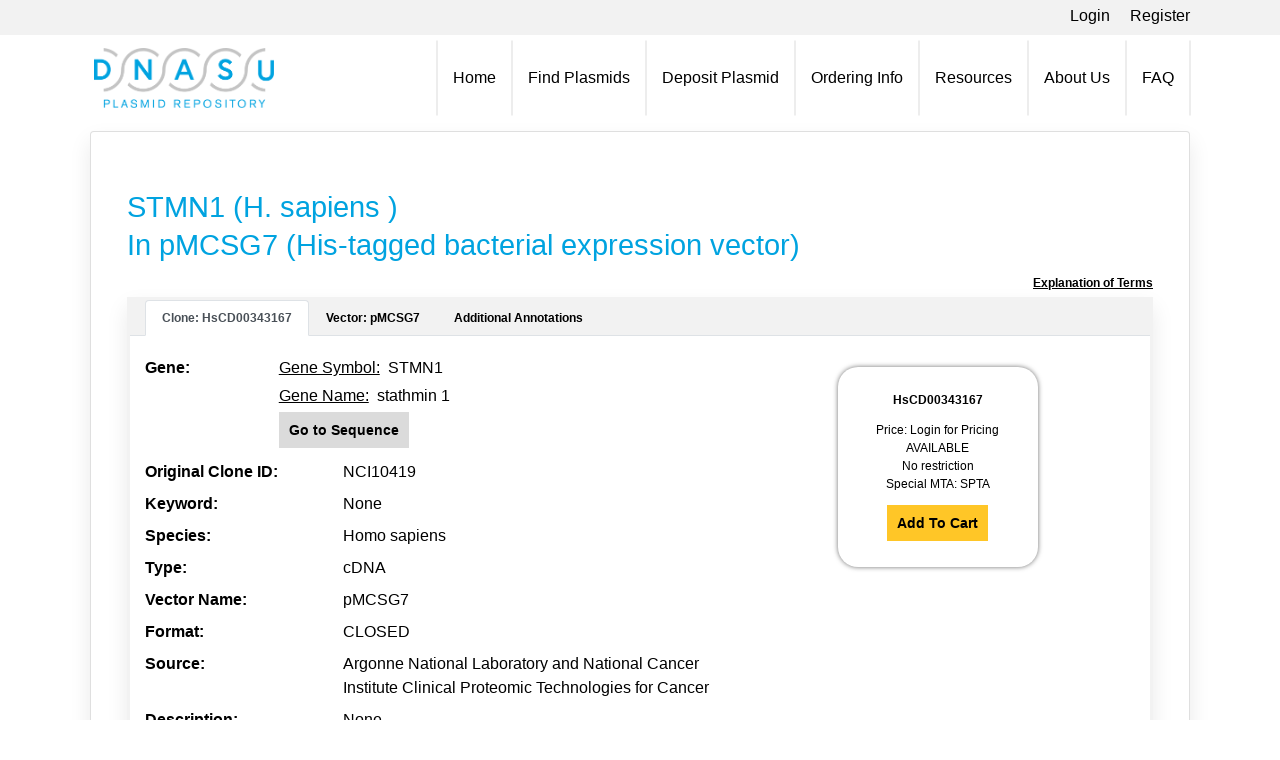

--- FILE ---
content_type: text/html;charset=ISO-8859-1
request_url: https://dnasu.org/DNASU/GetCloneDetail.do?cloneid=343167
body_size: 138053
content:






 

 
 
 
 





    
        
        
    
    











 

<!DOCTYPE html PUBLIC "-//W3C//DTD XHTML 1.0 Transitional//EN" "http://www.w3.org/TR/xhtml1/DTD/xhtml1-transitional.dtd">
<html xmlns="http://www.w3.org/1999/xhtml">
    <head>
        <!-- Google tag (gtag.js) -->
        <script async src="https://www.googletagmanager.com/gtag/js?id=G-LCE9RESYX0"></script>
        <script>
                window.dataLayer = window.dataLayer || [];
                function gtag(){dataLayer.push(arguments);}
                gtag('js', new Date());

                gtag('config', 'G-LCE9RESYX0');
        </script>
        <meta name="google-site-verification" content="hyMXRmq86ReW2nPUb1ZbgZMQ9WjBc61bTFM6RZn4sUM" />
        <title>DNASU Plasmid |
            
            
                
                    
                        STMN1 (H. sapiens )<br>In pMCSG7 (His-tagged bacterial expression vector)
                    
                    
                
                
            
            


        

        </title>
        <meta charset="utf-8">
            <meta name="viewport" content="width=device-width, initial-scale=1, shrink-to-fit=no">
                <!-- Bootstrap CSS -->
                <link rel="stylesheet" href="https://stackpath.bootstrapcdn.com/bootstrap/4.3.1/css/bootstrap.min.css" integrity="sha384-ggOyR0iXCbMQv3Xipma34MD+dH/1fQ784/j6cY/iJTQUOhcWr7x9JvoRxT2MZw1T" crossorigin="anonymous"/>
                <meta http-equiv="Content-Type" content="text/html; charset=utf-8"/>
                <META HTTP-EQUIV="Pragma" CONTENT="no-cache"/>
                <!-- for no caching in ie5 (set EXPIRES -> -1)-->
                <META HTTP-EQUIV="Expires" CONTENT="-1">
                    <meta name="DNASU Plasmid Repository" content="A repository of over 300,000 plasmids including Protein Structure Initiative protein expression plasmids and vectors, over 75,000 human plasmids, and whole genome collections from many organisms." />
                    <meta name="robots" content="index,follow" />
                    <meta name="keywords" content="plasmid, clone, vector, protein expression, structural biology, Protein Strucuture Initiative, PSI, NIGMS" />

                    <meta http-equiv="X-UA-Compatible" content="IE=EmulateIE9"/>
                    <meta property="og:image" content="http://dnasu.org//DNASU/image/share_social.jpg"/>
                    <meta property="og:type" content="website"/>
                    <meta property="og:description" content="A repository of over 200,000 plasmids including Protein Structure Initiative protein expression plasmids and vectors, over 75,000 human plasmids, and whole genome collections from many organisms."/>
                    <meta property="og:site_name" content="DNASU Plasmids"/>
                    <meta property="og:email" content="dnasuhelp@asu.edu"/>


                    <script type="text/javascript">var switchTo5x = true;</script>
                    <script type="text/javascript" src="https://ws.sharethis.com/button/buttons.js"></script>
                    <script type="text/javascript">stLight.options({publisher: "338a24fb-f56e-41b0-8237-d10b0c20889e", publisherGA: "UA-9896730-2",
                            onhover: false, hashAddressBar: false, doNotHash: true});</script>
                    <script type="text/javascript" src="js/dnasu.js"></script>
                    <link rel="stylesheet" href="styles/gold/dropdowns.css?v=1.0" type="text/css" media="screen" />
                    <link rel="stylesheet" href="styles/gold/global.css?v=1.0" type="text/css" media="screen" />
                    <link rel="stylesheet" href="styles/gold/asu_header_nav.css?v=1.0" type="text/css" media="screen" />
                    <link rel="stylesheet" href="styles/gold/leftnav_dynamic.css?v=1.0" type="text/css" media="screen" />
                    <link rel="stylesheet" href="styles/gold/dnasu.css?v=1.0" type="text/css" media="screen" />
                    <link rel="stylesheet" href="styles/gold/asu_footer.css?v=1.0" type="text/css" media="screen" />
                    <link rel="stylesheet" href="styles/gold/asu_print.css?v=1.0" type="text/css" media="print" />
                    <link rel="stylesheet" href="styles/gold/print.css?v=1.0" type="text/css" media="print" />
                    <link href="https://cdnjs.cloudflare.com/ajax/libs/font-awesome/5.11.2/css/all.min.css" rel="stylesheet"/>

                    <link rel="apple-touch-icon" sizes="180x180" href="new_styles/icons/apple-touch-icon.png"/>
                    <link rel="icon" type="image/png" sizes="32x32" href="new_styles/icons/favicon-32x32.png"/>
                    <link rel="icon" type="image/png" sizes="16x16" href="new_styles/icons/favicon-16x16.png"/>
                    <link rel="manifest" href="new_styles/icons/site.webmanifest"></link>

                    <!--[if lte IE 6]>
                        <link rel="stylesheet" href="styles/gold/ie-classic.css?v=1.0" type="text/css" media="screen" />
                      <![endif]-->
                    <!--[if lte IE 7]>
                        <link rel="stylesheet" href="styles/gold/ie-print.css?v=1.0" type="text/css" media="print" />
                      <![endif]-->
                    <!-- jQuery first, then Popper.js, then Bootstrap JS -->
                    <script src="https://code.jquery.com/jquery-3.3.1.min.js" integrity="sha256-FgpCb/KJQlLNfOu91ta32o/NMZxltwRo8QtmkMRdAu8=" crossorigin="anonymous"></script>
                    <script src="https://cdnjs.cloudflare.com/ajax/libs/popper.js/1.14.7/umd/popper.min.js" integrity="sha384-UO2eT0CpHqdSJQ6hJty5KVphtPhzWj9WO1clHTMGa3JDZwrnQq4sF86dIHNDz0W1" crossorigin="anonymous"></script>
                    <script src="https://stackpath.bootstrapcdn.com/bootstrap/4.3.1/js/bootstrap.min.js" integrity="sha384-JjSmVgyd0p3pXB1rRibZUAYoIIy6OrQ6VrjIEaFf/nJGzIxFDsf4x0xIM+B07jRM" crossorigin="anonymous"></script>
                    <script type="text/javascript" src="js/menu.js"></script>
                    <script type="text/javascript" src="js/external.js"></script>
                    <script type="text/javascript" src="js/common.js"></script>
                    <script type="text/javascript" src="js/class.min.js"></script>
                    <script type="text/javascript" src="js/jquery.encoder.js"></script>
                    <script type="text/javascript" src="https://cdnjs.cloudflare.com/ajax/libs/dompurify/2.0.8/purify.js"></script>

                    <script type="text/javascript"><!--//--><![CDATA[//><!--

                        sfHover = function() {
                            var sfEls = document.getElementById("nav").getElementsByTagName("LI");
                            for (var i = 0; i < sfEls.length; i++) {
                                sfEls[i].onmouseover = function() {
                                    this.className += " sfhover";
                                }
                                sfEls[i].onmouseout = function() {
                                    this.className = this.className.replace(new RegExp(" sfhover\\b"), "");
                                }
                            }
                        }
                        if (window.attachEvent)
                            window.attachEvent("onload", sfHover);

                        //--><!]]>
                    </script>
                    
                    <script>
                        var ssoval;
                        if (document.cookie.indexOf("SSONAME") === -1) {
                            ssoval = "false";
                        } else {
                            ssoval = "true";
                        }
                        var versaTag = {};
                        versaTag.id = "5381";
                        versaTag.sync = 0;
                        versaTag.dispType = "js";
                        versaTag.ptcl = "HTTPS";
                        versaTag.bsUrl = "bs.serving-sys.com/BurstingPipe";
                        //VersaTag activity parameters include all conversion parameters including custom parameters and Predefined parameters. Syntax: "ParamName1":"ParamValue1", "ParamName2":"ParamValue2". ParamValue can be empty.
                        versaTag.activityParams = {
                            //Predefined parameters:
                            "OrderID": "", "Session": "", "Value": "", "productid": "", "productinfo": "", "Quantity": ""
                                    //Custom parameters:
                        };
                        //Static retargeting tags parameters. Syntax: "TagID1":"ParamValue1", "TagID2":"ParamValue2". ParamValue can be empty.
                        versaTag.retargetParams = {};
                        //Dynamic retargeting tags parameters. Syntax: "TagID1":"ParamValue1", "TagID2":"ParamValue2". ParamValue can be empty.
                        versaTag.dynamicRetargetParams = {};
                        // Third party tags conditional parameters and mapping rule parameters. Syntax: "CondParam1":"ParamValue1", "CondParam2":"ParamValue2". ParamValue can be empty.
                        versaTag.conditionalParams = {"ssoval": ssoval};
                        //versaTag.conditionalParams = {};
                        //versaTag.conditionalParams["ssoval"] = ssoval;
                    </script>
                    <script id="ebOneTagUrlId" src="https://secure-ds.serving-sys.com/SemiCachedScripts/ebOneTag.js"></script>
                    <noscript>
                        <iframe src="https://bs.serving-sys.com/BurstingPipe?
                                cn=ot&amp;
                                onetagid=5381&amp;
                                ns=1&amp;
                                activityValues=$$Value=[Value]&amp;OrderID=[OrderID]&amp;Session=[Session]&amp;ProductID=[ProductID]&amp;ProductInfo=[ProductInfo]&amp;Quantity=[Quantity]$$&amp;
                                retargetingValues=$$$$&amp;
                                dynamicRetargetingValues=$$$$&amp;
                                acp=$$ssoval-false&amp;"style="display:none;width:0px;height:0px"></iframe>
                    </noscript>
                    <script>
                        $(document).ready(function() {
                            var url = $.encoder.canonicalize(window.location.href);
                            var clean_url = DOMPurify.sanitize(url);
                            if ($.encoder.canonicalize(clean_url).localeCompare(url) !== 0) {
                                window.location.href = clean_url;
                            }
                        });
                    </script>


                    </head>
                    <body>
                        <div id="whole">
                            <div class="container-fluid">
                                <div class="row justify-content-center p-1 login-bar ui-bg-light">
                                    <div class="d-flex justify-content-end w-100 max-width">
                                        <p style="margin: 0; font-size: 1rem">
                                            
                                            
                                                
                                                
                                                    <a href="Login.jsp">Login</a><span style="white-space: pre;">    </span>
                                                    <a href="PrepareRegistration.do">Register</a>
                                                
                                            
                                        </p>
                                    </div>
                                </div>
                                <div class="row justify-content-center">
                                    <nav class="navbar navbar-expand-md justify-content-center navbar-light pl-1 pr-0 w-100 max-width" >
                                        <a class="navbar-brand" href="Home.do" title="DNASU Plasmid Repository"><img src="new_styles/images/dnasu_logo.png" height="60px" width="180px"/></a>
                                        <button class="navbar-toggler" type="button" data-toggle="collapse" data-target="#navbarSupportedContent" aria-controls="navbarSupportedContent" aria-expanded="false" aria-label="Toggle navigation">
                                            <span class="navbar-toggler-icon"></span>
                                        </button>

                                        <div class="collapse navbar-collapse justify-content-end text-center" id="navbarSupportedContent" >
                                            <ul class="navbar-nav justify-content-center align-items-center">
                                                <li class="nav-item collapse navbar-collapse pr-3 pl-1">
                                                    <svg class="nav-line" viewBox="0 0 1 75">
                                                        <path fill="transparent" stroke="rgba(219,219,219,1)" stroke-width="1px" stroke-linejoin="miter" stroke-linecap="butt" stroke-miterlimit="4" shape-rendering="auto" id="Line_1" d="M 0 0 L 0 75">
                                                        </path>
                                                    </svg>
                                                </li>
                                                <li class="nav-item active"><a href="Home.do">Home</a></li>
                                                <li class="nav-item collapse navbar-collapse px-3">
                                                    <svg class="nav-line" viewBox="0 0 1 75">
                                                        <path fill="transparent" stroke="rgba(219,219,219,1)" stroke-width="1px" stroke-linejoin="miter" stroke-linecap="butt" stroke-miterlimit="4" shape-rendering="auto" id="Line_1" d="M 0 0 L 0 75">
                                                        </path>
                                                    </svg>
                                                </li>
                                                <li class="nav-item dropdown">
                                                    <a class="dropdown-md-toggle" id="navbarFindPlasmid" href="SearchOptions.do#advanced-search" data-toggle="dropdown" aria-haspopup="true" aria-expanded="false">Find Plasmids</a>
                                                    <div class="dropdown-menu" aria-labelledby="navbarFindPlasmid">
                                                        <a class="dropdown-item" href="SearchOptions.do#advanced-search">Search</a>
                                                        <a class="dropdown-item" href="Browse.do?tab=0">Browse</a>
                                                        <a class="dropdown-item" href="CollectionOverview.jsp">Collections</a>
                                                        <a class="dropdown-item" href="GetAllVectors.do?PSI=false&tab=1">Vectors</a>
                                                        <a class="dropdown-item" href="Primers.do">Primers</a>
                                                    </div>
                                                </li>
                                                <li class="nav-item collapse navbar-collapse px-3">
                                                    <svg class="nav-line" viewBox="0 0 1 75">
                                                        <path fill="transparent" stroke="rgba(219,219,219,1)" stroke-width="1px" stroke-linejoin="miter" stroke-linecap="butt" stroke-miterlimit="4" shape-rendering="auto" id="Line_1" d="M 0 0 L 0 75">
                                                        </path>
                                                    </svg>
                                                </li>
                                                <li class="nav-item dropdown">
                                                    <a class="dropdown-md-toggle" id="navbarDepositPlasmid" href="Submission.jsp" data-toggle="dropdown" aria-haspopup="true" aria-expanded="false">Deposit Plasmid</a>
                                                    <div class="dropdown-menu" aria-labelledby="navbarDepositPlasmid">
                                                        <a class="dropdown-item" href="Submission.jsp">Submission Forms</a>
                                                        <a class="dropdown-item" href="FAQ.jsp#DA">Depositor Agreement</a>
                                                    </div>

                                                </li>
                                                <li class="nav-item collapse navbar-collapse px-3">
                                                    <svg class="nav-line" viewBox="0 0 1 75">
                                                        <path fill="transparent" stroke="rgba(219,219,219,1)" stroke-width="1px" stroke-linejoin="miter" stroke-linecap="butt" stroke-miterlimit="4" shape-rendering="auto" id="Line_1" d="M 0 0 L 0 75">
                                                        </path>
                                                    </svg>
                                                </li>
                                                <li class="nav-item dropdown">
                                                    <a class="dropdown-md-toggle" id="navbarOrdering" href="#" data-toggle="dropdown" aria-haspopup="true" aria-expanded="false">Ordering Info</a>
                                                    <div class="dropdown-menu" aria-labelledby="navbarOrdering">
                                                        <a class="dropdown-item" href="CloneCost.do">Plasmid Cost</a>
                                                        <a class="dropdown-item" href="FAQ.jsp#MTA">MTA Details</a>
                                                        <a class="dropdown-item" href="BatchOrder.jsp">Batch Orders</a>
                                                        <a class="dropdown-item" href="Purchase.jsp">Terms of Purchase</a>
                                                    </div>
                                                </li>
                                                <li class="nav-item collapse navbar-collapse px-3">
                                                    <svg class="nav-line" viewBox="0 0 1 75">
                                                        <path fill="transparent" stroke="rgba(219,219,219,1)" stroke-width="1px" stroke-linejoin="miter" stroke-linecap="butt" stroke-miterlimit="4" shape-rendering="auto" id="Line_1" d="M 0 0 L 0 75">
                                                        </path>
                                                    </svg>
                                                </li>
                                                <li class="nav-item dropdown">
                                                    
                                                    
                                                        <a class="dropdown-md-toggle" id="navbarResources" href="Resources/PSIMR.jsp" data-toggle="dropdown" aria-haspopup="true" aria-expanded="false">Resources</a>
                                                        <div class="dropdown-menu" aria-labelledby="navbarResources">
                                                            <a class="dropdown-item" href="Resources/index.jsp">Resources</a>
                                                            <a class="dropdown-item" href="Resources/Publications.jsp">Publications</a>
                                                            <a class="dropdown-item" href="Resources/Blogs.jsp">Blogs</a>
                                                            <a class="dropdown-item" href="Resources/Feedback.jsp">Testimonials</a>
                                                        </div>
                                                    


                                                </li>
                                                <li class="nav-item collapse navbar-collapse px-3">
                                                    <svg class="nav-line" viewBox="0 0 1 75">
                                                        <path fill="transparent" stroke="rgba(219,219,219,1)" stroke-width="1px" stroke-linejoin="miter" stroke-linecap="butt" stroke-miterlimit="4" shape-rendering="auto" id="Line_1" d="M 0 0 L 0 75">
                                                        </path>
                                                    </svg>
                                                </li>
                                                <li class="nav-item dropdown">
                                                    <a class="dropdown-md-toggle" id="navbarAbout"  href="About.jsp" data-toggle="dropdown" aria-haspopup="true" aria-expanded="false">About Us</a>
                                                    <div class="dropdown-menu" aria-labelledby="navbarAbout">
                                                        <a class="dropdown-item" href="Contactus.jsp">Contact Us</a>
                                                        <a class="dropdown-item" href="History.jsp">History</a>
                                                        <a class="dropdown-item" href="Resources/PSIMR.jsp">PSI:Biology</a>
                                                        <a class="dropdown-item" href="Partners.jsp">Partners</a>
                                                        <a class="dropdown-item" href="News.do">News</a>
                                                    </div>

                                                </li>
                                                <li class="nav-item collapse navbar-collapse px-3">
                                                    <svg class="nav-line" viewBox="0 0 1 75">
                                                        <path fill="transparent" stroke="rgba(219,219,219,1)" stroke-width="1px" stroke-linejoin="miter" stroke-linecap="butt" stroke-miterlimit="4" shape-rendering="auto" id="Line_1" d="M 0 0 L 0 75">
                                                        </path>
                                                    </svg>
                                                </li>
                                                <li class="nav-item"><a href="FAQ.jsp">FAQ</a></li>
                                                <li class="nav-item collapse navbar-collapse pl-3">
                                                    <svg class="nav-line" viewBox="0 0 1 75">
                                                        <path fill="transparent" stroke="rgba(219,219,219,1)" stroke-width="1px" stroke-linejoin="miter" stroke-linecap="butt" stroke-miterlimit="4" shape-rendering="auto" id="Line_1" d="M 0 0 L 0 75">
                                                        </path>
                                                    </svg>
                                                </li>
                                            </ul>
                                        </div>
                                    </nav>
                                </div>


                                <!--[if IE]>
                             
                                    <div class="title-outlineIE"> 
                                        <h1>
                                
            
                
                    
                        STMN1 (H. sapiens )<br>In pMCSG7 (His-tagged bacterial expression vector)
                    
                    
                
                
            
            


        
                            </h1>
                        </div>
                    
                        <div class="clear">&nbsp;</div><div class="clear">&nbsp;</div>
                        <div class="clear">&nbsp;</div>

                    <![endif]-->
                                <!--[if !IE]> -->
                                <div class="row justify-content-center mb-3">
                                    <div class="col max-width p-0">
                                        <div class="row">
                                            <div class="card card-design w-100">
                                                <div class="card-body">
                                                    <div class="title-outline"> 
                                                        <h1>
                                                            
            
                
                    
                        STMN1 (H. sapiens )<br>In pMCSG7 (His-tagged bacterial expression vector)
                    
                    
                
                
            
            


        
                                                        </h1>
                                                    </div>
                                                    <!-- <![endif]-->
                                                    <div id="content">
                                                        





 

 
 
 
  



<script type="text/javascript" src="styles/gold/jquery.sticky.js"></script>
<script src="https://code.jquery.com/ui/1.10.2/jquery-ui.js"></script>

<link rel="stylesheet" href="styles/gold/annotation.css" type="text/css" media="screen" />
<link rel="stylesheet" href="https://code.jquery.com/ui/1.10.2/themes/smoothness/jquery-ui.css" />
<link href="https://ajax.googleapis.com/ajax/libs/jqueryui/1.8/themes/base/jquery-ui.css" rel="stylesheet" type="text/css"/>
<script type="text/javascript">
    $(document).ready(function () {
        var parts = window.location.search.substr(1).split('&');
        var url_params = {};
        for (; parts.length; ) {
            var curr = parts.shift().split('=');
            if (curr.length > 1) {
                url_params[curr.shift()] = curr.join('=');
            }
        }
        var $items = $('#vtab>#sticker>ul>li');
        $items.click(function () {
            $items.removeClass('selected');
            $(this).addClass('selected');
            var index = $items.index($(this));
            $('#vtab>div#vcontent').hide().eq(index).show();
        }).eq(0).click();
    });
    $(window).on("load", function () {
        $("#sticker").sticky({bottomSpacing: 450, topSpacing: 291});
    });
</script> 
<script type="text/javascript" src="js/DNASU_map.js"></script>
<!--<script type="text/javascript" src="js/rcsbPdbImageLib.js"></script>-->
<link rel="stylesheet" type="text/css" href="styles/gold/pdbe-molstar-1.2.0.css"/>
<script type="text/javascript" src="js/pdbe-molstar-plugin-1.2.0.js"></script>
<p class="ex-terms"> <a target="_blank" href="TermDefinition.jsp">Explanation of Terms</a> </p>      
<input type="hidden" id="clone_id_st" value="343167 "/>
<div class="NewTabs">
    <ul class="nav nav-tabs">
        <li class="nav-item">
            <a id="hometab" class="nav-link active" data-toggle="tab" href="#home">Clone: HsCD00343167</a>
        </li>
        <li class="nav-item">
            <a id="vectortab" class="nav-link" data-toggle="tab" href="#menu1">Vector: pMCSG7</a>
        </li>
        <li class="nav-item">
            <a class="nav-link" data-toggle="tab" href="#menu2">Additional Annotations</a>
        </li>
    </ul>
    <div class="tab-content mt-2">
        <div class="tab-pane active" id="home">
            <div class="col-12">
                <div class="row pt-2">
                    <div class="col-md-7 col-12 clone-insert">
                        <div class="row" style="display: none">
                            <input type="text" name="pdbStr" value="" id="pdbstrid">
                        </div>
                        <div class="row">
                            <div class="col-lg-3 col-md-4 col-12 clone-detail-header">
                                Gene:
                            </div>

                            <div class="col-2 d-md-none"></div>
                            <div class="col-lg-9 col-md-8 col-10">
                                <div class="row ml-0 pt-0">
                                    <u>Gene Symbol:</u>&nbsp;
                                        
                                            
                                                STMN1  
                                        
                                        
                                    
                                    
                                </div>
                                <div class="row ml-0 pt-0">
                                    <u>Gene Name:</u>&nbsp
                                    
                                        
                                            stathmin 1<br>
                                        
                                        
                                    
                                    
                                </div>
                                <div class="row ml-0 pt-0" style="overflow: hidden;">
                                    
                                        <a href="#sequence"><input type="submit" class="input secondary-button-bg" value="Go to Sequence"/></a>
                                    
                                    
                                        
                                    
                                </div>
                            </div>
                        </div>

                        <div class="row">
                            <div class="col-lg-4 col-md-5 col-sm-4 col-12 clone-detail-header">
                                Original Clone ID:
                            </div>
                            <div class="col-2 d-sm-none"></div>
                            <div class="col-lg-8 col-md-7 col-sm-8 col-10">
                                
                                    NCI10419
                                
                                
                            </div>    
                        </div>

                        
                            <div class="row">
                                <div class="col-lg-4 col-md-5 col-sm-4 col-12 clone-detail-header">
                                    Keyword:
                                </div>

                                <div class="col-2 d-sm-none"></div>
                                <div class="col-lg-8 col-md-7 col-sm-8 col-10">
                                    
                                     None
                                </div>
                            </div>
                        

                        
                            <div class="row">
                                <div class="col-lg-4 col-md-5 col-sm-4 col-12 clone-detail-header">
                                    Species:
                                </div>

                                <div class="col-2 d-sm-none"></div>
                                <div class="col-lg-8 col-md-7 col-sm-8 col-10">
                                    
                                    
                                        Homo sapiens
                                    
                                </div>
                            </div>
                        


                        <div class="row">
                            <div class="col-lg-4 col-md-5 col-sm-4 col-12 clone-detail-header">
                                Type:
                            </div>

                            <div class="col-2 d-sm-none"></div>
                            <div class="col-lg-8 col-md-7 col-sm-8 col-10">
                                
                                    cDNA
                                
                                
                            </div>
                        </div>

                        <div class="row">
                            <div class="col-lg-4 col-md-5 col-sm-4 col-12 clone-detail-header">
                                Vector Name:
                            </div>

                            <div class="col-2 d-sm-none"></div>
                            <div class="col-lg-8 col-md-7 col-sm-8 col-10">
                                
                                    pMCSG7
                                
                                
                            </div>
                        </div>

                        
                            
                                <div class="row">
                                    <div class="col-lg-4 col-md-5 col-sm-4 col-12 clone-detail-header">
                                        <b>Format:</b>&nbsp;
                                    </div>
                                    <div class="col-2 d-sm-none"></div>
                                    <div class="col-lg-8 col-md-7 col-sm-8 col-10">
                                        
                                            CLOSED
                                        
                                        
                                    </div>
                                </div>
                            
                        
                        <div class="row">
                            <div class="col-lg-4 col-md-5 col-sm-4 col-12 clone-detail-header">
                                Source:
                            </div>

                            <div class="col-2 d-sm-none"></div>
                            <div class="col-lg-8 col-md-7 col-sm-8 col-10">
                                
                                
                                    Argonne National Laboratory and National Cancer Institute Clinical Proteomic Technologies for Cancer
                                
                            </div>
                        </div>

                        <div class="row">
                            <div class="col-lg-4 col-md-5 col-sm-4 col-12 clone-detail-header">
                                Description:
                            </div>

                            <div class="col-2 d-sm-none"></div>
                            <div class="col-lg-8 col-md-7 col-sm-8 col-10">
                                
                                 None<input type="hidden" id="clone_description_st" value=""/>
                                
                            </div>
                        </div>

                        <div class="row">
                            <div class="col-lg-4 col-md-5 col-sm-4 col-12 clone-detail-header">
                                Comments:
                            </div>

                            <div class="col-2 d-sm-none"></div>
                            <div class="col-lg-8 col-md-7 col-sm-8 col-10">
                                
                                 None
                            </div>
                        </div>

                        
                            <div class="row">
                                <div class="col-lg-4 col-md-5 col-sm-4 col-12 clone-detail-header">
                                    Mutation / Discrepancy:
                                </div>
                                <div class="col-2 d-sm-none"></div>
                                <div class="col-lg-8 col-md-7 col-sm-8 col-10">
                                    
                                       
                                        No&nbsp;/&nbsp;No
                                    
                                </div>
                            </div>
                        
                        <div class="row">
                            <div class="col-lg-4 col-md-5 col-sm-4 col-12 clone-detail-header">
                                Publications:
                            </div>

                            <div class="col-2 d-sm-none"></div>
                            <div class="col-lg-8 col-md-7 col-sm-8 col-10">
                                
                                 None
                            </div>
                        </div>
                        <div class="row">
                            <div class="col-lg-4 col-md-5 col-sm-4 col-12 clone-detail-header">
                                Authors:
                            </div>

                            <div class="col-2 d-sm-none"></div>
                            <div class="col-lg-8 col-md-7 col-sm-8 col-10">
                                
                                    Argonne National Laboratory and National Cancer Institute Clinical Proteomic Technologies for Cancer<br>
                                

                            </div>
                        </div>
                    </div>
                    <div class="col-md-5 col-12">
                        <div class="row justify-content-center">
                            <div class="col clonecart2 py-4">
                                <div class="row d-flex justify-content-center"><div><b>HsCD00343167</b></div></div>
                                <div class="row" style="height: 1em;"></div>
                                <div class="row d-flex justify-content-center">Price:&nbsp;
                                    <div>
                                         
                                            Login for Pricing<br>
                                        
                                        
                                    </div>
                                </div>
                                <div class="row d-flex justify-content-center">
                                    <div>
                                        
                                        
                                            AVAILABLE
                                        
                                    </div>
                                </div>
                                <div class="row d-flex justify-content-center">
                                    <div>
                                        No restriction<br>
                                        Special MTA: 
                                        
                                            SPTA
                                        
                                        
                                    </div>
                                </div>
                                <div class="row" style="height: 1em;"></div>
                                <div class="row d-flex justify-content-center">
                                    <div>
                                        
                                            <form name="refseqSearchForm" method="POST" action="/DNASU/GetCloneDetail.do;jsessionid=9E1F03BDC22B8038F55E425F839DA09A">
                                                <input type="hidden" name="cloneid" value="343167">
                                                
                                                
                                                    <input name="button" type="submit" class="input" value="Add To Cart"/>
                                                
                                            </form>
                                         
                                    </div>
                                </div>
                            </div>
                        </div>
                        <div class="row justify-content-center">
                            <div class="col social-buttons">
                                <span class='st_facebook_large' displayText='Facebook'></span>
                                <span class='st_twitter_large' st_via="DNASUPlasmids" displayText='Tweet'></span>
                                <span class='st_linkedin_large' displayText='LinkedIn'></span>
                                <span class='st_evernote_large' displayText='Evernote'></span>
                                <span class='st_googleplus_large' displayText='Google +'></span>
                            </div>
                        </div>
                    </div>
                </div>

            

                <div class="row mt-3">
                <div class="col-12 col-lg-7">
                    

                        <div class="NewTabs  mb-3">
                            <a name="sequence"></a>
                            <ul class="nav nav-tabs">
                                <li class="nav-item">
                                    <a class="nav-link active" data-toggle="tab" href="#insertseq">Insert Sequence</a>
                                </li>
                                
                                    <li class="nav-item">
                                        <a class="nav-link" data-toggle="tab" href="#protseq">Protein Sequence</a>
                                    </li>
                                
                            </ul>
                            <div class="tab-content">
                                <div class="tab-pane container active" id="insertseq">
                                    <div class="col">
                                        
                                            
                                                <div class="row">
                                                    <div class="col-12 col-sm-6">
                                                        <div class="row">
                                                            <b>Insert sequence:&nbsp;</b>450nts
                                                        </div>
                                                        
                                                            <div class="row">
                                                                Open reading frame:&nbsp;1&nbsp;to&nbsp;450<br>
                                                            </div>    
                                                        

                                                        
                                                            <div class="row">
                                                                <a href="#" onclick="tab('tab3')">Reference Sequence Alignment</a>
                                                            </div>
                                                        
                                                    </div>
                                                    <div class="col-12 col-sm-6 d-flex align-items-center justify-content-end">
                                                        <input type="submit"  class="input" style="margin-top: 10px;font-size: 14px" value="Find Clones With this Sequence" onclick="openBlast(event, this)"/><br>
                                                    </div>
                                                </div>
                                                <div class="row">
                                                    <input type="hidden" id="middleSequence" value="ATGGCTTCTTCTGATATCCAGGTGAAAGAACTGGAGAAGCGTGCCTCAGGCCAGGCTTTT
GAGCTGATTCTCAGCCCTCGGTCAAAAGAATCTGTTCCAGAATTCCCCCTTTCCCCTCCA
AAGAAGAAGGATTTTTCCCTGGAGGAAATTCAGAAGAAATTAGAAGCTGCAGAAGAAAGA
CGCAAGTCCCATGAAGCTGAGGTCTTGAAGCAGCTGGCTGAGAAACGAGAGCACGAGAAA
GAAGTGCTTCAGAAGGCAATAGAAGAGAACAACAACTTCAGTAAAATGGCAGAAGAGAAA
CTGACCCACAAAATGGAAGCTAATAAAGAGAACCGAGAGGCACAAATGGCTGCCAAACTG
GAACGTTTGCGAGAGAAGGATAAGCACATTGAAGAAGTGCGGAAGAACAAAGAATCCAAA
GACCCTGCTGACGAGACTGAAGCTGACTAA"/>
                                                    <p><pre><span style="background-color: #bec1c3">ATGGCTTCTTCTGATATCCAGGTGAAAGAACTGGAGAAGCGTGCCTCAGGCCAGGCTTTT
GAGCTGATTCTCAGCCCTCGGTCAAAAGAATCTGTTCCAGAATTCCCCCTTTCCCCTCCA
AAGAAGAAGGATTTTTCCCTGGAGGAAATTCAGAAGAAATTAGAAGCTGCAGAAGAAAGA
CGCAAGTCCCATGAAGCTGAGGTCTTGAAGCAGCTGGCTGAGAAACGAGAGCACGAGAAA
GAAGTGCTTCAGAAGGCAATAGAAGAGAACAACAACTTCAGTAAAATGGCAGAAGAGAAA
CTGACCCACAAAATGGAAGCTAATAAAGAGAACCGAGAGGCACAAATGGCTGCCAAACTG
GAACGTTTGCGAGAGAAGGATAAGCACATTGAAGAAGTGCGGAAGAACAAAGAATCCAAA
GACCCTGCTGACGAGACTGAAGCTGACTAA</span></pre></p>
                                                </div>
                                            
                                             
                                        
                                        
                                    </div>
                                </div>
                                
                                    
                                        <div class="tab-pane container fade" id="protseq">
                                            <div class="col">
                                                
                                                    <div class="row">
                                                        <i>Protein sequence predicted based on nucleotide sequence</i>
                                                    </div>
                                                    <div class="row">
                                                        <p><pre>MASSDIQVKELEKRASGQAFELILSPRSKESVPEFPLSPPKKKDFSLEEIQKKLEAAEER
RKSHEAEVLKQLAEKREHEKEVLQKAIEENNNFSKMAEEKLTHKMEANKENREAQMAAKL
ERLREKDKHIEEVRKNKESKDPADETEAD*</pre></p>
                                                    </div>
                                                
                                                
                                            </div>
                                        </div>
                                    
                                
                            </div>
                        </div>

                        
                    

                </div>
                <div class="col-12 col-lg-5">
                    
                        <div class="row">
                            <div class="col">
                                <h4 class="clone-detail-h4">Coding Sequence Details</h4>
                            </div>
                            
                        </div>
                        <div class="row">
                            <div class="col">
                                <div class="row">
                                    <div class="col-lg-7 col-md-5 col-12 font-weight-bold">
                                        Insert Sequence Verified?:
                                    </div>
                                    <div class="col-2 d-md-none"></div>
                                    <div class="col-lg-5 col-md-7 col-10">
                                        <div class="row">
                                            Y
                                        </div>
                                    </div>
                                </div>
                                <div class="row">
                                    <div class="col-lg-7 col-md-5 col-12 font-weight-bold">
                                        Verification Method:
                                    </div>
                                    <div class="col-2 d-md-none"></div>
                                    <div class="col-lg-5 col-md-7 col-10">
                                        <div class="row">
                                            Sequence Verification
                                        </div>
                                    </div>
                                </div>
                                
                                <div class="row">
                                    <div class="col-lg-7 col-md-5 col-12 font-weight-bold">
                                        Mutations:
                                    </div>
                                    <div class="col-2 d-md-none"></div>
                                    <div class="col-lg-5 col-md-7 col-10">
                                        <div class="row">
                                            
                                             None
                                        </div>
                                    </div>
                                </div>
                                <div class="row">
                                    <div class="col-lg-7 col-md-5 col-12 font-weight-bold">
                                        Discrepancy:
                                    </div>
                                    <div class="col-2 d-md-none"></div>
                                    <div class="col-lg-5 col-md-7 col-10">
                                        <div class="row">
                                            
                                             None
                                        </div>
                                    </div>
                                </div>
                                
                                <div class="row">
                                    <div class="col-12 col-md-5 col-lg-12 font-weight-bold">
                                        5' Linker Sequence:
                                    </div>
                                    <div class="col-2 d-md-none d-lg-block"></div>
                                    <div class="col-10 col-md-7 col-lg-10">
                                        <div class="row row-linker-seq">
                                             None
                                            
                                        </div>
                                    </div>
                                </div>
                                <div class="row">
                                    <div class="col-12 col-md-5 col-lg-12 font-weight-bold">
                                        3' Linker Sequence:
                                    </div>
                                    <div class="col-2 d-md-none d-lg-block"></div>
                                    <div class="col-10 col-md-7 col-lg-10">
                                        <div class="row row-linker-seq">
                                             None
                                            
                                        </div>
                                    </div>
                                </div>
                            </div>
                        </div>
                    
                </div>
            </div>
                <div class="row">
                <div class="col">
                    <div class="row">
                        <div class="col">
                            <h4 class="clone-detail-h4">Recommended Growth Condition:</h4>
                        </div>
                    </div>
                    <div class="row">
                        <div class="col-lg-4 col-md-5 col-12 font-weight-bold">
                            Distributed in bacterial strain:
                        </div>
                        <div class="col-2 d-md-none"></div>
                        <div class="col-lg-8 col-md-7 col-10">
                                
                                    <div class="row">
                                        
                                        
                                            DH5-alpha T1 phage resistant
                                        
                                    </div>
                                 

                        </div>
                    </div>
                    <div class="row">
                        <div class="col-lg-4 col-md-5 col-12 font-weight-bold">
                            Antibiotic Selection:
                        </div>
                        <div class="col-2 d-md-none"></div>
                        <div class="col-lg-8 col-md-7 col-10">
                            <div class="row">
                                
                                    <u>Host Type:</u>&nbsp;
                                    
                                    
                                        bacterial&nbsp;&nbsp;&nbsp;
                                    
                                    <u>Marker:</u>&nbsp;
                                    
                                    
                                        ampicillin<br>
                                    
                                
                            </div>
                            
                                <div class="row">
                                    <u>Bacterial Selection Condition:</u>
                                    
                                    
                                        100 ug/mL ampicillin<br>
                                    
                                </div>
                                <div class="row">
                                    <u>Growth Condition:</u>
                                    
                                    
                                        Growth with the single antibiotic in LB at 37 degrees is recommended.<br>
                                    
                                </div>
                                <div class="row">
                                    <u>Comments:</u>
                                    
                                            Commonly used conditions for ampicillin resistant plasmid clones.<br>
                                    
                                    
                                </div>
                            
                        </div>
                    </div>
                    

                    
                        <div class="row">
                            <div class="col-lg-4 col-md-5 col-12 font-weight-bold">
                                Protein Expression Results:
                            </div>
                            <div class="col-2 d-md-none"></div>
                            <div class="col-lg-8 col-md-7 col-10">
                                
                                    
                                        <div class="row">
                                            <u>ProteinExpressed:</u>&nbsp;Protein_Confirmed
                                        </div>
                                    
                                        <div class="row">
                                            <u>ProteinPurified:</u>&nbsp;Protein_Confirmed
                                        </div>
                                    
                                        <div class="row">
                                            <u>SolubleProtein:</u>&nbsp;Protein_Confirmed
                                        </div>
                                    
                                    
                                
                                
                            </div>
                        </div>
                        
                    
                    
                        <div class="row">
                            <div class="col-lg-4 col-md-5 col-12 font-weight-bold">
                                Recommended expression in:
                            </div>
                            <div class="col-2 d-md-none"></div>
                            <div class="col-lg-8 col-md-7 col-10">
                                <div class="row">
                                   
                                        Not Applicable
                                    
                                     
                                </div>
                                
                            </div>
                        </div>
                        
                    
                </div>
            </div>
            </div>
        </div>
        <div class="tab-pane fade" id="menu1">
            <div class="col-12">
                <input type="hidden" value="https://cpdweb4.biodesign.asu.edu/DNASURepository/vectormap/pMCSG7.xml" id="XML_location"/>
                <div class="row">
                <div class="col-12 col-lg-5">
                    <div class="row">
                        <div class="col-12 col-md-4 font-weight-bold">
                            Vector Name:
                        </div>
                        <div class="col-12 col-md-8 ui-pl-sm-4">
                            pMCSG7
                        </div>
                    </div>
                    <div class="row">
                        <div class="col-12 col-md-4 font-weight-bold">
                            Synonyms:
                        </div>
                        <div class="col-12 col-md-8 ui-pl-sm-4">
                            
                            
                                pMCSG-7
                            
                        </div>
                        
                    </div>
                    <div class="row">
                        <div class="col-12 font-weight-bold">
                            Sequencing Primer:
                        </div>
                        <div class="col-4 d-none d-md-flex"></div>
                        <div class="col-12 col-md-8 ui-pl-sm-4">
                            <div class="row ml-0">
                                <u>Forward:</u>
                                
                                
                                    &nbsp;<a href="Primers.do" target="_blank" >T7short</a>
                                 
                            </div>
                            <div class="row ml-0">
                                <u>Reverse:</u>
                                
                                
                                    &nbsp;<a href="Primers.do" target="_blank" >T7 terminator</a>
                                 
                            </div>
                            
                        </div>
                    </div>
                    <div class="row">
                        <div class="col-12 col-md-4 font-weight-bold">
                            Description:
                        </div>
                        <div class="col-12 col-md-8 ui-pl-sm-4">
                            with tag/fusion/marker assay, ligation independent cloning SspI (LIC-SspI), bacterial expression, in vitro transcription expression with AmpR and His and LIC and ori and T7 and T7 term and TEV and His 2 and LacI and lac operator; ampicillin resistance in bacterial;
                        </div>
                    </div>
                    <div class="row">
                        <div class="col-12 col-md-4 font-weight-bold">
                            Comments:
                        </div>
                        <div class="col-12 col-md-8 ui-pl-sm-4">
                            
                            
                                pET21 derivative; for routine HTP purification; SspI site used for LIC cloning
                            
                        </div>
                    </div>
                    <div class="row">
                        <div class="col-12 col-md-4 font-weight-bold">
                            Size (bp):
                        </div>
                        <div class="col-12 col-md-8 ui-pl-sm-4">
                            5286
                        </div>
                    </div>
                    <div class="row">
                        <div class="col-12 col-md-4 font-weight-bold">
                            Parent Vector:
                        </div>
                        <div class="col-12 col-md-8 ui-pl-sm-4">
                            
                            
                                    None
                            
                        </div>
                    </div>
                    <div class="row">
                        <div class="col-12 col-md-4 font-weight-bold">
                            Properties:
                        </div>
                        <div class="col-12 col-md-8 ui-pl-sm-4">
                            
                                bacterial expression, in vitro transcription, ligation independent cloning (LIC), with tag/fusion/marker
                            
                            
                        </div>
                    </div>
                    
                        <div class="row">
                            <div class="col-12 col-md-4 font-weight-bold">
                                Author Name:
                            </div>
                            <div class="col-12 col-md-8 ui-pl-sm-4">
                                
                                    Midwest Center for Structural Genomics<br>
                                   
                            </div>
                        </div>
                    
                    <div class="row">
                        <div class="col-12 col-md-4 font-weight-bold">
                            Publications:
                        </div>
                        <div class="col-12 col-md-8 ui-pl-sm-4">
                            
                                
                                    <div clas="row">
                                        <b>PMID:</b>
                                        <a target="_blank" href="http://www.ncbi.nlm.nih.gov/entrez/query.fcgi?cmd=Search&db=pubmed&term=12071693">12071693</a>
                                    </div>
                                    <div clas="row">
                                        <b>Title:</b>&nbsp;A new vector for high-throughput, ligation-independent cloning encoding a tobacco etch virus protease cleavage site
                                    </div>
                                
                                    <div clas="row">
                                        <b>PMID:</b>
                                        <a target="_blank" href="http://www.ncbi.nlm.nih.gov/entrez/query.fcgi?cmd=Search&db=pubmed&term=18988021">18988021</a>
                                    </div>
                                    <div clas="row">
                                        <b>Title:</b>&nbsp;A family of LIC vectors for high-throughput cloning and purification of proteins.
                                    </div>
                                
                            
                              
                        </div>
                    </div>
                    <div class="row">
                        <div class="col-8 col-sm-4 font-weight-bold">
                            Vector Map:
                        </div>
                        <div class="col-4 col-sm-8">
                            <a  target="blank" href="https://cpdwebdev2.biodesign.asu.edu:8080/DNASURepository/file/map/pMCSG7circ.jpg">
                            <img style="border: 2px solid #E2E2E2" src="image/map_image.gif" onmouseover="this.src = 'image/map_color_sm.gif'" onmouseout="this.src = 'image/map_image.gif'"/></a>
                        </div>
                    </div>
                    <div class="row">
                        <div class="col-8 col-sm-4 font-weight-bold">
                            Vector Sequence:
                        </div>
                        <div class="col-4 col-sm-8">
                            <a target="blank" href="https://cpdwebdev2.biodesign.asu.edu:8080/DNASURepository/file/sequence/pMCSG7.gb">
                            <img style="border: 2px solid #E2E2E2" src="image/seq_bw_sm.gif" onmouseover="this.src = 'image/seq_color_sm.gif'" onmouseout="this.src = 'image/seq_bw_sm.gif'"/></a>
                        </div>
                    </div>

                    <div class="row">
                        <div class="col-12 col-sm-4 font-weight-bold">
                            Sequence:
                        </div>
                        <div class="col-12 col-sm-8 d-flex justify-content-sm-center-md-left">
                            
                                <textarea name="sequence" cols="32" rows="7" readonly="readonly">[base64]</textarea>
                            
                            
                        </div>
                    </div>

                    <div class="row"></div>
                    <div class="row my-2">
                        <div class="col">
                            <input name="button"  class="input" type="submit" onclick="window.open('AdvancedSearchOptions.do?vectorName=pMCSG7&psi=0', '_blank')" value="Find all Plasmids in pMCSG7"/>           
                        </div>
                    </div>
                </div>
                <div class="col-12 col-lg-7">
                    <div class="row justify-content-center">
                       
                    </div>
              
                 
                    <div class="row justify-content-center">
                        <div class="map">
                        </div>
                    </div>
                </div>
                
                    <div class="col-12">
                        <div class="row">
                            <div class="col">
                                <h4 class="clone-detail-h4">Vector Features:</h4>
                            </div>
                        </div>
                        <div class="row no-gutters font-weight-bold clone-vector-features">
                            <div class="col-3 col-md-2 border border-dark p-2">
                                Type
                            </div>
                            <div class="col-3 col-md-2 border border-dark p-2">
                                Name
                            </div>
                            <div class="col-6 border border-dark p-2">
                                Description
                            </div>
                            <div class="col-1 d-none d-md-flex border border-dark p-2">
                                Start
                            </div>
                            <div class="col-1 d-none d-md-flex border border-dark p-2">
                                End
                            </div>
                        </div>
                        
                            <div class="row no-gutters clone-vector-features">
                                <div class="col-3 col-md-2 border border-dark p-2">
                                    MCS
                                </div>
                                <div class="col-3 col-md-2 border border-dark p-2">
                                    LIC
                                </div>
                                <div class="col-6 border border-dark p-2">
                                    ligation-independent cloning (LIC) region, SspI site used
                                </div>
                                <div class="col-1 d-none d-md-flex border border-dark p-2">
                                    204
                                </div>
                                <div class="col-1 d-none d-md-flex border border-dark p-2">
                                    235
                                </div>
                            </div>
                        
                            <div class="row no-gutters clone-vector-features">
                                <div class="col-3 col-md-2 border border-dark p-2">
                                    bacterial origin
                                </div>
                                <div class="col-3 col-md-2 border border-dark p-2">
                                    ori
                                </div>
                                <div class="col-6 border border-dark p-2">
                                    ColE1 pBR322-type bacterial origin of replication
                                </div>
                                <div class="col-1 d-none d-md-flex border border-dark p-2">
                                    3280
                                </div>
                                <div class="col-1 d-none d-md-flex border border-dark p-2">
                                    3280
                                </div>
                            </div>
                        
                            <div class="row no-gutters clone-vector-features">
                                <div class="col-3 col-md-2 border border-dark p-2">
                                    promoter
                                </div>
                                <div class="col-3 col-md-2 border border-dark p-2">
                                    T7
                                </div>
                                <div class="col-6 border border-dark p-2">
                                    T7 promoter
                                </div>
                                <div class="col-1 d-none d-md-flex border border-dark p-2">
                                    360
                                </div>
                                <div class="col-1 d-none d-md-flex border border-dark p-2">
                                    376
                                </div>
                            </div>
                        
                            <div class="row no-gutters clone-vector-features">
                                <div class="col-3 col-md-2 border border-dark p-2">
                                    protease cleavage site
                                </div>
                                <div class="col-3 col-md-2 border border-dark p-2">
                                    TEV
                                </div>
                                <div class="col-6 border border-dark p-2">
                                    TEV cleavage site cds
                                </div>
                                <div class="col-1 d-none d-md-flex border border-dark p-2">
                                    223
                                </div>
                                <div class="col-1 d-none d-md-flex border border-dark p-2">
                                    243
                                </div>
                            </div>
                        
                            <div class="row no-gutters clone-vector-features">
                                <div class="col-3 col-md-2 border border-dark p-2">
                                    repressor binding site
                                </div>
                                <div class="col-3 col-md-2 border border-dark p-2">
                                    lac operator
                                </div>
                                <div class="col-6 border border-dark p-2">
                                    LacO fragment
                                </div>
                                <div class="col-1 d-none d-md-flex border border-dark p-2">
                                    335
                                </div>
                                <div class="col-1 d-none d-md-flex border border-dark p-2">
                                    357
                                </div>
                            </div>
                        
                            <div class="row no-gutters clone-vector-features">
                                <div class="col-3 col-md-2 border border-dark p-2">
                                    repressor protein gene
                                </div>
                                <div class="col-3 col-md-2 border border-dark p-2">
                                    LacI
                                </div>
                                <div class="col-6 border border-dark p-2">
                                    LacI coding region
                                </div>
                                <div class="col-1 d-none d-md-flex border border-dark p-2">
                                    890
                                </div>
                                <div class="col-1 d-none d-md-flex border border-dark p-2">
                                    1849
                                </div>
                            </div>
                        
                            <div class="row no-gutters clone-vector-features">
                                <div class="col-3 col-md-2 border border-dark p-2">
                                    selectable marker
                                </div>
                                <div class="col-3 col-md-2 border border-dark p-2">
                                    AmpR
                                </div>
                                <div class="col-6 border border-dark p-2">
                                    ampicillin resistance gene
                                </div>
                                <div class="col-1 d-none d-md-flex border border-dark p-2">
                                    4038
                                </div>
                                <div class="col-1 d-none d-md-flex border border-dark p-2">
                                    4898
                                </div>
                            </div>
                        
                            <div class="row no-gutters clone-vector-features">
                                <div class="col-3 col-md-2 border border-dark p-2">
                                    tag
                                </div>
                                <div class="col-3 col-md-2 border border-dark p-2">
                                    His 2
                                </div>
                                <div class="col-6 border border-dark p-2">
                                    N-terminal 6xHis tag
                                </div>
                                <div class="col-1 d-none d-md-flex border border-dark p-2">
                                    268
                                </div>
                                <div class="col-1 d-none d-md-flex border border-dark p-2">
                                    285
                                </div>
                            </div>
                        
                            <div class="row no-gutters clone-vector-features">
                                <div class="col-3 col-md-2 border border-dark p-2">
                                    tag
                                </div>
                                <div class="col-3 col-md-2 border border-dark p-2">
                                    His
                                </div>
                                <div class="col-6 border border-dark p-2">
                                    C-terminal 6xHis tag
                                </div>
                                <div class="col-1 d-none d-md-flex border border-dark p-2">
                                    140
                                </div>
                                <div class="col-1 d-none d-md-flex border border-dark p-2">
                                    157
                                </div>
                            </div>
                        
                            <div class="row no-gutters clone-vector-features">
                                <div class="col-3 col-md-2 border border-dark p-2">
                                    trxn termination sequence
                                </div>
                                <div class="col-3 col-md-2 border border-dark p-2">
                                    T7 term
                                </div>
                                <div class="col-6 border border-dark p-2">
                                    T7 terminator sequence
                                </div>
                                <div class="col-1 d-none d-md-flex border border-dark p-2">
                                    26
                                </div>
                                <div class="col-1 d-none d-md-flex border border-dark p-2">
                                    72
                                </div>
                            </div>
                        
                    </div>
                
     
            </div>  
            </div>
        </div>
        <div class="tab-pane fade" id="menu2">
            <div class="col-12">
    
                
                <div class="row pb-3 d-flex justify-content-center">
                    
                        <div class="col">
                            <div class="NewTabs annotation-tabs">
                            <ul class="nav nav-tabs">
                                
                                    
                                        <li class="nav-item" title="Click to select Gene"><a class="nav-link active" data-toggle="tab" href="#AGene">Gene</a></li>
                                    
                                    
                                    
                                    
                                    
                                    
                                        <style>
                                            #exp {
                                                width:12%;
                                            }
                                        </style>
                                    
                                    
                                
                                    
                                    
                                        <li class="nav-item" title="Click to select Pathways"><a class="nav-link" data-toggle="tab" href="#APathways">Pathways</a></li>
                                    
                                    
                                    
                                    
                                    
                                        <style>
                                            #exp {
                                                width:12%;
                                            }
                                        </style>
                                    
                                    
                                
                                    
                                    
                                    
                                    
                                        <li id="proteintab" class="nav-item" title="Click to select Protein"><a class="nav-link" data-toggle="tab" href="#AProtein">Protein</a></li>
                                    
                                    
                                    
                                        <style>
                                            #exp {
                                                width:12%;
                                            }
                                        </style>
                                    
                                    
                                
                                    
                                    
                                    
                                        <li class="nav-item" title="Click to select clone"><a class="nav-link" data-toggle="tab" href="#AClone">Clone</a></li>
                                    
                                    
                                    
                                    
                                        <style>
                                            #exp {
                                                width:12%;
                                            }
                                        </style>
                                    
                                    
                                
                                    
                                    
                                    
                                    
                                    
                                    
                                        <style>
                                            #exp {
                                                width:12%;
                                            }
                                        </style>
                                    
                                        <li class="nav-item" title="Click to select Organism"><a class="nav-link" data-toggle="tab" href="#AOrganism">Organism</a></li>
                                    
                                    
                                
                                    
                                    
                                    
                                    
                                    
                                    
                                        <style>
                                            #exp {
                                                width:12%;
                                            }
                                        </style>
                                    
                                    
                                        <li class="nav-item" title="Click to select Genome"><a class="nav-link" data-toggle="tab" href="#AGenome">Genome</a></li>
                                    
                                
                                    
                                    
                                    
                                    
                                    
                                        <li class="nav-item" title="Click to select Reagent"><a class="nav-link" data-toggle="tab" href="#AReagents">Reagents</a></li>
                                    
                                    
                                        <style>
                                            #exp {
                                                width:12%;
                                            }
                                        </style>
                                    
                                    
                                
                            </ul>
                            <div class="tab-content">
                                
                                    
                                        <div class="tab-pane container active" id="AGene">
                                                <h4>Gene</h4>
                                                
                                                    <div class="col">
                                                        
                                                            <div class="row">
                                                                <div class="col-3 annotation-gene-header font-weight-bold">
                                                                    Gene Symbol :
                                                                </div>
                                                                <div class="col annotation-gene-data">
                                                                    
                                                                    STMN1
                                                                    
                                                                </div>
                                                            </div>
                                                        
                                                            <div class="row">
                                                                <div class="col-3 annotation-gene-header font-weight-bold">
                                                                    Symbol Nomenclature :
                                                                </div>
                                                                <div class="col annotation-gene-data">
                                                                    
                                                                    STMN1
                                                                    
                                                                </div>
                                                            </div>
                                                        
                                                            <div class="row">
                                                                <div class="col-3 annotation-gene-header font-weight-bold">
                                                                    SYNONYM :
                                                                </div>
                                                                <div class="col annotation-gene-data">
                                                                    
                                                                    C1orf215; LAP18; Lag; OP18; PP17; PP19; PR22; SMN
                                                                    
                                                                </div>
                                                            </div>
                                                        
                                                            <div class="row">
                                                                <div class="col-3 annotation-gene-header font-weight-bold">
                                                                    Designation :
                                                                </div>
                                                                <div class="col annotation-gene-data">
                                                                    
                                                                    leukemia-associated phosphoprotein p18|metablastin|oncoprotein 18|phosphoprotein 19|phosphoprotein p19|prosolin|stathmin|stathmin 1/oncoprotein 18|transmembrane protein C1orf215
                                                                    
                                                                </div>
                                                            </div>
                                                        
                                                            <div class="row">
                                                                <div class="col-3 annotation-gene-header font-weight-bold">
                                                                    Full Nomenclature :
                                                                </div>
                                                                <div class="col annotation-gene-data">
                                                                    
                                                                    stathmin 1
                                                                    
                                                                </div>
                                                            </div>
                                                        
                                                            <div class="row">
                                                                <div class="col-3 annotation-gene-header font-weight-bold">
                                                                    GENEID :
                                                                </div>
                                                                <div class="col annotation-gene-data">
                                                                    
                                                                        <a target="_blank" href="http://www.ncbi.nlm.nih.gov/gene/3925">
                                                                    
                                                                    3925
                                                                    
                                                                        </a>
                                                                    
                                                                </div>
                                                            </div>
                                                        
                                                            <div class="row">
                                                                <div class="col-3 annotation-gene-header font-weight-bold">
                                                                    Locus Tag :
                                                                </div>
                                                                <div class="col annotation-gene-data">
                                                                    
                                                                    RP1-125I3.5
                                                                    
                                                                </div>
                                                            </div>
                                                        
                                                            <div class="row">
                                                                <div class="col-3 annotation-gene-header font-weight-bold">
                                                                    GI :
                                                                </div>
                                                                <div class="col annotation-gene-data">
                                                                    
                                                                        <a target="_blank" href="http://www.ncbi.nlm.nih.gov/protein/15680064">
                                                                    
                                                                    15680064
                                                                    
                                                                        </a>
                                                                    
                                                                </div>
                                                            </div>
                                                        
                                                            <div class="row">
                                                                <div class="col-3 annotation-gene-header font-weight-bold">
                                                                    GenBank Accession :
                                                                </div>
                                                                <div class="col annotation-gene-data">
                                                                    
                                                                        <a target="_blank" href="http://www.ncbi.nlm.nih.gov/nuccore/BC014353">
                                                                    
                                                                    BC014353
                                                                    
                                                                        </a>
                                                                    
                                                                </div>
                                                            </div>
                                                        
                                                            <div class="row">
                                                                <div class="col-3 annotation-gene-header font-weight-bold">
                                                                    HGNC :
                                                                </div>
                                                                <div class="col annotation-gene-data">
                                                                    
                                                                        <a target="_blank" href="http://www.genenames.org/cgi-bin/gene_symbol_report?hgnc_id=6510">
                                                                    
                                                                    6510
                                                                    
                                                                        </a>
                                                                    
                                                                </div>
                                                            </div>
                                                        
                                                            <div class="row">
                                                                <div class="col-3 annotation-gene-header font-weight-bold">
                                                                    MIM :
                                                                </div>
                                                                <div class="col annotation-gene-data">
                                                                    
                                                                        <a target="_blank" href="http://www.omim.org/entry/151442">
                                                                    
                                                                    151442
                                                                    
                                                                        </a>
                                                                    
                                                                </div>
                                                            </div>
                                                        
                                                            <div class="row">
                                                                <div class="col-3 annotation-gene-header font-weight-bold">
                                                                    Vega :
                                                                </div>
                                                                <div class="col annotation-gene-data">
                                                                    
                                                                        <a target="_blank" href="http://vega.sanger.ac.uk/Homo_sapiens/Gene/Summary?db=core;g=OTTHUMG00000007389">
                                                                    
                                                                    OTTHUMG00000007389
                                                                    
                                                                        </a>
                                                                    
                                                                </div>
                                                            </div>
                                                        
                                                        
                                                            <div class="row">
                                                                <div class="col-3 annotation-gene-header font-weight-bold">
                                                                    Target GenBank:
                                                                </div>
                                                                <div class="col">
                                                                    
                                                                        <a target="_blank" href="http://www.ncbi.nlm.nih.gov/entrez/viewer.fcgi?db=nucleotide&val=BC014353">BC014353</a>
                                                                    
                                                                    
                                                                </div>
                                                            </div>
                                                         
                                                    </div>
                                                

                                                <p style="clear:both">&nbsp;</p>
                                                
                                                    <h4>Reference Sequence Alignment</h4>
                                                    <p><pre>  

HsCD00343167      ATGGCTTCTTCTGATATCCAGGTGAAAGAACTGGAGAAGCGTGCCTCAGGCCAGGCTTTT
NM_203399.1       ATGGCTTCTTCTGATATCCAGGTGAAAGAACTGGAGAAGCGTGCCTCAGGCCAGGCTTTT
NM_005563.3       ATGGCTTCTTCTGATATCCAGGTGAAAGAACTGGAGAAGCGTGCCTCAGGCCAGGCTTTT
NM_203401.1       ATGGCTTCTTCTGATATCCAGGTGAAAGAACTGGAGAAGCGTGCCTCAGGCCAGGCTTTT
                  ************************************************************

HsCD00343167      GAGCTGATTCTCAGCCCTCGGTCAAAAGAATCTGTTCCAGAATTCCCCCTTTCCCCTCCA
NM_203399.1       GAGCTGATTCTCAGCCCTCGGTCAAAAGAATCTGTTCCAGAATTCCCCCTTTCCCCTCCA
NM_005563.3       GAGCTGATTCTCAGCCCTCGGTCAAAAGAATCTGTTCCAGAATTCCCCCTTTCCCCTCCA
NM_203401.1       GAGCTGATTCTCAGCCCTCGGTCAAAAGAATCTGTTCCAGAATTCCCCCTTTCCCCTCCA
                  ************************************************************

HsCD00343167      AAGAAGAAGGATTTTTCCCTGGAGGAAATTCAGAAGAAATTAGAAGCTGCAGAAGAAAGA
NM_203399.1       AAGAAGAAGGATCTTTCCCTGGAGGAAATTCAGAAGAAATTAGAAGCTGCAGAAGAAAGA
NM_005563.3       AAGAAGAAGGATCTTTCCCTGGAGGAAATTCAGAAGAAATTAGAAGCTGCAGAAGAAAGA
NM_203401.1       AAGAAGAAGGATCTTTCCCTGGAGGAAATTCAGAAGAAATTAGAAGCTGCAGAAGAAAGA
                  ************ ***********************************************

HsCD00343167      CGCAAGTCCCATGAAGCTGAGGTCTTGAAGCAGCTGGCTGAGAAACGAGAGCACGAGAAA
NM_203399.1       CGCAAGTCCCATGAAGCTGAGGTCTTGAAGCAGCTGGCTGAGAAACGAGAGCACGAGAAA
NM_005563.3       CGCAAGTCCCATGAAGCTGAGGTCTTGAAGCAGCTGGCTGAGAAACGAGAGCACGAGAAA
NM_203401.1       CGCAAGTCCCATGAAGCTGAGGTCTTGAAGCAGCTGGCTGAGAAACGAGAGCACGAGAAA
                  ************************************************************

HsCD00343167      GAAGTGCTTCAGAAGGCAATAGAAGAGAACAACAACTTCAGTAAAATGGCAGAAGAGAAA
NM_203399.1       GAAGTGCTTCAGAAGGCAATAGAAGAGAACAACAACTTCAGTAAAATGGCAGAAGAGAAA
NM_005563.3       GAAGTGCTTCAGAAGGCAATAGAAGAGAACAACAACTTCAGTAAAATGGCAGAAGAGAAA
NM_203401.1       GAAGTGCTTCAGAAGGCAATAGAAGAGAACAACAACTTCAGTAAAATGGCAGAAGAGAAA
                  ************************************************************

HsCD00343167      CTGACCCACAAAATGGAAGCTAATAAAGAGAACCGAGAGGCACAAATGGCTGCCAAACTG
NM_203399.1       CTGACCCACAAAATGGAAGCTAATAAAGAGAACCGAGAGGCACAAATGGCTGCCAAACTG
NM_005563.3       CTGACCCACAAAATGGAAGCTAATAAAGAGAACCGAGAGGCACAAATGGCTGCCAAACTG
NM_203401.1       CTGACCCACAAAATGGAAGCTAATAAAGAGAACCGAGAGGCACAAATGGCTGCCAAACTG
                  ************************************************************

HsCD00343167      GAACGTTTGCGAGAGAAGGATAAGCACATTGAAGAAGTGCGGAAGAACAAAGAATCCAAA
NM_203399.1       GAACGTTTGCGAGAGAAGGATAAGCACATTGAAGAAGTGCGGAAGAACAAAGAATCCAAA
NM_005563.3       GAACGTTTGCGAGAGAAGGATAAGCACATTGAAGAAGTGCGGAAGAACAAAGAATCCAAA
NM_203401.1       GAACGTTTGCGAGAGAAGGATAAGCACATTGAAGAAGTGCGGAAGAACAAAGAATCCAAA
                  ************************************************************

HsCD00343167      GACCCTGCTGACGAGACTGAAGCTGACTAA
NM_203399.1       GACCCTGCTGACGAGACTGAAGCTGACTAA
NM_005563.3       GACCCTGCTGACGAGACTGAAGCTGACTAA
NM_203401.1       GACCCTGCTGACGAGACTGAAGCTGACTAA
                  ******************************
</pre></p>
                                                
                                        </div>
                                    

                                    
                                    
                                    
                                    
                                    
                                    
                                    
                                
                                    

                                    
                                        <div class="tab-pane container" id="APathways">
                                            <h4>Pathways</h4>
                                            <div class="col">
                                                
                                                    <div class="row">
                                                        <div class="col-2 annotation-gene-header font-weight-bold">
                                                            NCI : 
                                                        </div>
                                                        <div class="col annotation-gene-data">
                                                            Aurora B signaling
                                                        </div>
                                                    </div>
                                                
                                                    <div class="row">
                                                        <div class="col-2 annotation-gene-header font-weight-bold">
                                                            NCI : 
                                                        </div>
                                                        <div class="col annotation-gene-data">
                                                            Signaling mediated by p38-gamma and p38-delta
                                                        </div>
                                                    </div>
                                                
                                                    <div class="row">
                                                        <div class="col-2 annotation-gene-header font-weight-bold">
                                                            Panther : 
                                                        </div>
                                                        <div class="col annotation-gene-data">
                                                            Cytoskeletal regulation by Rho GTPase
                                                        </div>
                                                    </div>
                                                
                                                    <div class="row">
                                                        <div class="col-2 annotation-gene-header font-weight-bold">
                                                            WikiPathway : 
                                                        </div>
                                                        <div class="col annotation-gene-data">
                                                            EGF/EGFR Signaling Pathway
                                                        </div>
                                                    </div>
                                                
                                                    <div class="row">
                                                        <div class="col-2 annotation-gene-header font-weight-bold">
                                                            WikiPathway : 
                                                        </div>
                                                        <div class="col annotation-gene-data">
                                                            MAPK signaling pathway
                                                        </div>
                                                    </div>
                                                

                                            </div>
                                        </div>
                                    
                                    
                                    
                                    
                                    
                                    
                                    
                                
                                    

                                    
                                    
                                        <div class="tab-pane container" id="AProtein">
                                            <h4>Protein</h4>
                                            
                                                <div class="col">
                                                    <div class="row">
                                                        <div class="col-4 annotation-gene-header font-weight-bold">
                                                            UniProt :
                                                        </div>
                                                        <div class="col annotation-gene-data">
                                                            
                                                                <a id="PDBstructureweb" target="_blank" href="http://www.uniprot.org/uniprot/P16949">
                                                            
                                                            P16949
                                                            <script>
                                                                var structure=$("#pdbstrid").val().trim() + "";
                                                                var newurl="https://www.rcsb.org/structure/"+structure; 
                                                                    if(structure!=="") {
                                                                        document.getElementById("PDBstructureweb").setAttribute("href", newurl);
                                                                    }       
                                                                 
                                                            </script>
                                                            
                                                                </a>
                                                            
                                                        </div>
                                                    </div>
                                                </div>

                                            
                                                <div class="col">
                                                    <div class="row">
                                                        <div class="col-4 annotation-gene-header font-weight-bold">
                                                            HPRD :
                                                        </div>
                                                        <div class="col annotation-gene-data">
                                                            
                                                            01047
                                                            <script>
                                                                var structure=$("#pdbstrid").val().trim() + "";
                                                                var newurl="https://www.rcsb.org/structure/"+structure; 
                                                                    if(structure!=="") {
                                                                        document.getElementById("PDBstructureweb").setAttribute("href", newurl);
                                                                    }       
                                                                 
                                                            </script>
                                                            
                                                        </div>
                                                    </div>
                                                </div>

                                            
                                              <h4 id="Mol">PDBe Mol* Structure Viewer</h4>
                                           
                                            <div id="myViewer"></div>
                                            <style>
                                                #myViewer {
                                                    padding-top:10px;
                                                    height:400px;
                                                    width:600px;
                                                    display:inline-block;
                                                    position:relative;
                                                }
                                            </style>
                                               
                                        </div>
                                    
                                    
                                    
                                    
                                    
                                    
                                
                                    

                                    
                                    
                                    
                                        <div class="tab-pane container" id="AClone">
                                            <h4>Clone</h4>
                                            <div class="col">
                                                
                                                    <div class="row">
                                                        <div class="col-2 annotation-gene-header font-weight-bold">
                                                            Cloning Information :
                                                        </div>
                                                        <div class="col annotation-gene-data">
                                                            
                                                                <a target="_blank" href="http://cpdflex.org/?cl=562525">
                                                            
                                                            562525
                                                            
                                                                </a>
                                                            
                                                        </div>
                                                    </div>
                                                
                                                    <div class="row">
                                                        <div class="col-2 annotation-gene-header font-weight-bold">
                                                            HIP Master Clone ID :
                                                        </div>
                                                        <div class="col annotation-gene-data">
                                                            
                                                            472843
                                                            
                                                        </div>
                                                    </div>
                                                
                                                    <div class="row">
                                                        <div class="col-2 annotation-gene-header font-weight-bold">
                                                            Original Clone ID :
                                                        </div>
                                                        <div class="col annotation-gene-data">
                                                            
                                                            NCI10419
                                                            
                                                        </div>
                                                    </div>
                                                
                                            </div>
                                        </div>
                                    
                                    
                                    
                                    
                                    
                                
                                    

                                    
                                    
                                    
                                    
                                    
                                        <div class="tab-pane container" id="AOrganism">
                                            <h4>Organism</h4>
                                            <div class="col">
                                                
                                            
                                                
                                                
                                                    <div class="row">
                                                        <div class="col-2 annotation-gene-header font-weight-bold">
                                                            Species Specific ID:
                                                        </div>
                                                        <div class="col annotation-gene-data">
                                                            
                                                                
                                                                    <a target="_blank" href="http://www.ncbi.nlm.nih.gov/gene/?term=3925">3925</a>
                                                                
                                                                    
                                                            
                                                            
                                                            
                                                            
                                                            
                                                            
                                                            
                                                            
                                                            
                                                            
                                                            
                                                            
                                                            
                                                        </div>
                                                    </div>
                                                
                                                
                                            </div>
                                        </div>    
                                    
                                    
                                    
                                
                                    

                                    
                                    
                                    
                                    
                                    
                                    
                                        <div class="tab-pane container" id="AGenome">
                                            <h4>Genome</h4>
                                            <div class="col">
                                                
                                                    <div class="row">
                                                        <div class="col-2 annotation-gene-header font-weight-bold">
                                                            Chromosome :
                                                        </div>
                                                        <div class="col annotation-gene-data">
                                                            
                                                            1
                                                            
                                                        </div>
                                                    </div>
                                                
                                                    <div class="row">
                                                        <div class="col-2 annotation-gene-header font-weight-bold">
                                                            Map Location :
                                                        </div>
                                                        <div class="col annotation-gene-data">
                                                            
                                                            1p36.11
                                                            
                                                        </div>
                                                    </div>
                                                
                                                    <div class="row">
                                                        <div class="col-2 annotation-gene-header font-weight-bold">
                                                            Ensembl :
                                                        </div>
                                                        <div class="col annotation-gene-data">
                                                            
                                                                <a target="_blank" href="http://www.ensembl.org/Homo_sapiens/Gene/Summary?db=core;g=ENSG00000117632">
                                                            
                                                            ENSG00000117632
                                                            
                                                                </a>
                                                            
                                                        </div>
                                                    </div>
                                                
                                            </div>
                                        </div>
                                    
                                    
                                
                                    

                                    
                                    
                                    
                                    
                                    
                                    
                                    
                                        <div class="tab-pane container" id="AReagents">
                                            <h4>Reagents</h4>
                                            <div class="col">
                                                
                                                    <div class="row">
                                                        <div class="col-2 annotation-gene-header font-weight-bold">
                                                            Labome :
                                                        </div>
                                                        <div class="col annotation-gene-data">
                                                            
                                                                <a target="_blank" href="http://www.labome.com/review/gene/human/STMN1-antibody.html">
                                                            
                                                            STMN1-antibody
                                                            
                                                                </a>
                                                            
                                                        </div>
                                                    </div>
                                                
                                            </div>
                                        </div>
                                    
                                
                            </div>
                        </div> 
                        </div>
                      
                </div>

            </div>
            
        </div>
    </div>  
</div>
<p style="clear:both">&nbsp;</p>
<script type="text/javascript">

    function callgetClone() {
        var clonevalue = $("#cloneID").val();
        var AddToCart = 'Add To Cart';
        $.ajax('GetCloneDetail.do?cloneid=' + clonevalue + '&button=' + AddToCart,
                function () {
                });
    }
    function openBlast(event, elem) {
        var middleSeq = $("#middleSequence").val();
        event.preventDefault();
        var compress = compressSequence(middleSeq);
        var url = "AdvancedSearchOptions.do?sequence=" + compress + "&isCompressed=1";
        var newTab = window.open();
        newTab.location.href = url;
    }

    function compressSequence(seq) {
        var i;
        var count = 1;
        var compressedSeq = '';
        for (i = 0; i < seq.length - 1; i++) {
            if (seq.charAt(i) === seq.charAt(i + 1)) {
                count++;
            } else {
                compressedSeq = compressedSeq + seq.charAt(i);
                if (count > 1) {
                    compressedSeq = compressedSeq + count.toString();
                }
                count = 1;
            }
        }
        if (seq.charAt(seq.length - 2) === seq.charAt(seq.length - 1)) {
            compressedSeq = compressedSeq + seq.charAt(i) + count.toString();
        } else {
            compressedSeq = compressedSeq + seq.charAt(i);
        }
        return compressedSeq;
    }

</script>

<script>
//Create plugin instance
var viewerInstance = new PDBeMolstarPlugin();

//Set options (** All the available options are listed below in the documentation)
var options = {
    moleculeId: '1cbs',
    hideControls:false
};                                                                            
var pdbID=""+$("#pdbstrid").val().toLowerCase()+"";
pdbID=pdbID.trim();
if(pdbID==="" && pdbID!=null) {
    var mol = document.getElementById("Mol");
    if(mol!=null) {
    document.getElementById("Mol").style.display="none";
    document.getElementById("myViewer").style.display="none";
    }
}
else {
    document.getElementById("Mol").style.display="block";
    document.getElementById("myViewer").style.display="inline-block";
    options['moleculeId']=pdbID;
    //Get element from HTML/Template to place the viewer 
    var viewerContainer = document.getElementById("myViewer");
    //Call render method to display the 3D view
    viewerInstance.render(viewerContainer, options);
    viewerInstance.events.loadComplete.subscribe(() => {viewerInstance.canvas.toggleExpanded(true);viewerInstance.canvas.toggleExpanded(false)
        });
    }
//viewerInstance.events.loadComplete.subscribe(() => {viewerInstance.canvas.toggleExpanded(false)});
</script>

<script>
var proteinSection=document.getElementById('proteintab');
if(proteinSection!=null) {
proteinSection.addEventListener('click',loadPDBe,false);
function loadPDBe() {
    var pdbID=""+$("#pdbstrid").val().toLowerCase()+"";
    pdbID=pdbID.trim();
    if(pdbID!=="") {
        viewerInstance.canvas.toggleControls(true);
    }
    document.location.hash="#AProtein";
   }
}   
</script>

<script>
    var hash = document.location.hash;
    if(hash!=null && hash=="#vectortab") {
    $('#vectortab').tab('show');
    }
</script>


                                                    </div>                    
                                                </div>
                                            </div>
                                        </div>
                                    </div>
                                </div>


                                <!-- END MIDDLE CONTENT AREA -->

                                <script type="text/javascript">
                                    var gaJsHost = (("https:" == document.location.protocol) ? "https://ssl." : "http://www.");
                                    document.write(unescape("%3Cscript src='" + gaJsHost + "google-analytics.com/ga.js' type='text/javascript'%3E%3C/script%3E"));
                                </script>
                                <script type="text/javascript">
                                    try {
                                        var pageTracker = _gat._getTracker("UA-9896730-2");
                                        pageTracker._trackPageview();
                                    } catch (err) {
                                    }</script>

                                <div class="row cacti-home text-center ui-bg-white">
                                    <img class="img-fluid" src="new_styles/images/footer_cacti.png">
                                </div>
                                <div class="row justify-content-center footer" >
                                    <div class="col max-width">
                                        <div class="row justify-content-start">
                                            <div class="col-12 col-sm-3 px-0">
                                                <a href="http://biodesign.asu.edu/" title="The Biodesign Institute at Arizona State University">
                                                    <img class="img-fluid" src="new_styles/images/ASU_Biodesign_Horiz_RGB_White.png" alt="The Biodesign Institute at Arizona State University" title="The Biodesign Institute at Arizona State University" />
                                                </a>
                                            </div>

                                            <div class="col-12 col-sm-9 text-left">
                                                <p class="pt-2"><strong>DNASU Plasmid Repository</strong></p>
                                                <p>The Biodesign Institute/Arizona State University</p>
                                                <p>PO Box 878008, Tempe, AZ 85287-6401 | <a href="http://www.asu.edu/map/interactive/?campus=tempe&amp;building=BDB">Map</a></p>
                                                <p>General Customer Service - Phone: <a href="tel:(480) 965-5697">(480) 965-5697</a> &#8226; Email:  <a href="mailto:dnasuhelp@asu.edu">DNASUHelp@asu.edu</a></p>
                                                <p>Payment Questions -  Phone: <a href="tel:(480) 965-4544">(480) 965-4544</a>  &#8226; Email:  <a href="mailto:DNASUPay@asu.edu">DNASUPay@asu.edu</a></p>
                                                <span class="d-none d-md-block"><br/><br/></span>
                                                <p>Page Contact: <a href="mailto:dnasuhelp@asu.edu">DNASU help</a> | <a href="https://biodesign.asu.edu/" > Biodesign Institute</a></p>
                                            </div>

                                        </div>
                                        <div class="row justify-content-center text-left">
                                            <div class="col">
                                                <div class="copyrights">
                                                    <p><a href="http://www.asu.edu/copyright/">Copyright & trademark</a> | <a href="http://www.asu.edu/accessibility/">Accessibility</a> | <a href="http://www.asu.edu/privacy/">Privacy</a> | <a href="http://www.asu.edu/emergency/">Emergency</a> | <a href="https://dnasu.org/DNASU/Contactus.jsp">Contact DNASU</a></p>
                                                </div>
                                            </div>
                                        </div>
                                    </div>
                                </div>  
                            </div>

                        </div>
                    </body>
                    </html>
                    <!-- This script handles custom responses for the menu hovering on large screens and clicking on small screens separately --> 
                    <script>

                        function dropdown_md_menu_mediaquery(x) {
                            if (x.matches) {
                                $(".dropdown-md-toggle").attr("role", "button");
                                $(".dropdown-md-toggle").attr("data-toggle", "dropdown");
                                $(".dropdown-md-toggle").off("mouseenter mouseleave");
                                $(".navbar").off("mouseenter mouseleave");
                                $(".nav-item").not(".dropdown").off("mouseenter mouseleave");
                            } else {
                                $(".dropdown-md-toggle").removeAttr("role");
                                $(".dropdown-md-toggle").removeAttr("data-toggle");
                                $(".dropdown-md-toggle").hover(
                                        function() {
                                            $(".dropdown.show").removeClass("show");
                                            $(".dropdown-menu.show ").removeClass("show");
                                            $(this).parent().addClass("show");
                                            $(this).parent().children(".dropdown-menu").addClass("show");
                                        }, function() {
                                });
                                $(".navbar").hover(function() {
                                },
                                        function() {
                                            $(".dropdown.show").removeClass("show");
                                            $(".dropdown-menu.show ").removeClass("show");
                                        }
                                );
                                $(".nav-item").not(".dropdown").hover(
                                        function() {
                                            $(".dropdown.show").removeClass("show");
                                            $(".dropdown-menu.show ").removeClass("show");
                                        },
                                        function() {
                                        }
                                );
                            }
                        }
                        var max_width_768 = window.matchMedia("(max-width: 768px)");
                        dropdown_md_menu_mediaquery(max_width_768);
                        max_width_768.addListener(dropdown_md_menu_mediaquery);
                    </script>
                    <script>
                        $(window).scroll(function() {
                            if ($(this).scrollTop()) {
                                $('#backtotop').fadeIn();
                            } else {
                                $('#backtotop').fadeOut();
                            }
                        });

                        $("#backtotop").click(function() {
                            $("html, body").animate({scrollTop: 0}, 500);
                        });
                        $("#searchFormID").submit(function(e) {
                            e.preventDefault();
                            var searchString = $(".text_search").val();
                            window.location.href = 'SearchTemplate.do?searchString=' + searchString;
                        })
                    </script>




--- FILE ---
content_type: text/css
request_url: https://dnasu.org/DNASU/styles/gold/global.css?v=1.0
body_size: 35752
content:
/*
Title: ASU Template
Copyright: (c) 2008 Arizona Board of Regents
Authors: Christopher Puleo, Kathy Marks, Nathan Gudmunson and Arizona State University
Designers: The ASU Template Design Team, led by Cindi Farmer, Natalie Goebig and Anish Adalja
Description: Site controls for basic ASU content template
*/
:root{
    --main-button-color: #FFC627;
    --secondary-button-color: #DBDBDB;
    --container-width: 1100px;
    --header-text-color : #00A3E0;
    --ui-light-grey: #F2F2F2;
    --ui-dark-grey: #707070;
}
/* cyc images
--------------------------------------------------------*/
.psiright{
    float: right;
    padding-left: 30px;
    padding-right: 30px;
}
div.psiblank{
    clear:both;	
}

.psiimage{
    float: left;
    padding-left: 30px;
    padding-right: 30px;
}

div.widgeticons{
    width: 100%;
    float: left;
    min-height:275px;
}





/*Button styles
----------------------------------------------------------------*/
.search_box{
    position: relative;  
    float: right;
    z-index: 100;
    right: 26px;
    bottom: 97px;
}
.search_box_home{
    position: relative;  
    float: right;
    z-index: 100;
    right: 26px;
    bottom: 72px;
}

.search_template{
    position: relative;
    width:  .8in;
    height: 0.23in;
    border-color: #00b8d3;
    color: #000;
    text-align: center;
    filter:alpha(opacity=100);
    vertical-align: middle;
    /*background: #b99e4e ;*/
    background:transparent url(../../image/search_template.gif) repeat-x;
    -moz-border-radius-topleft: 4px;
    border-top-left-radius:  4px;
    -moz-border-radius-topright: 4px;
    border-top-right-radius:  4px;
    -moz-border-radius-bottomleft:  4px;
    border-bottom-left-radius: 4px;
    -moz-border-radius-bottomright:  4px;
    border-bottom-right-radius: 4px;
}
input[type="text"].text_search{
    position:relative;
    right: 28px;
    background-color: #f2f2f2;
    border: 1px double #00b8d3 ;
    -webkit-box-shadow: 0 0 7px #b99e4e;
    -moz-box-shadow: 0 0 7px #b99e4e;
    box-shadow: 0 0 7px #b99e4e;

}
.input,
td .input{
    background: var(--main-button-color);
    border: #707070;
    color: #000;
    /*height: 35px;*/
    width:auto;
    text-decoration: none;
    font-family: 'Roboto', sans-serif;
    font-size: 14px;
    font-weight: bold;
    clear:both;	
    padding: 10px;
    min-width: 80px;
}
.home-input{
    padding:15px;   
    font-size: 16px;
}

td .secondary-button-bg{
    background-color: var(--secondary-button-color);
}
.input:hover, td .input:hover {
    background: var(--main-button-color);
    color: #000;
    border: #707070;
}

.standard,
td .standard,
table.clones td .standard,
table.form td .standard,
table.border td .standard{
    /*border: 1;
    border-color: 1px solid #9C5A46;*/
    height: 24px;
    text-decoration: none;
    font-family: 'Roboto', sans-serif;
    font-size: 16px;
    font-weight: bold;
    /*padding:0 7px;*/
    background-color: #FFF;
}

.standard:hover,
td .standard:hover{
    height: 24px;	
    border-color: #000 #000 #666 #666;
    background-color: #cccccc;

}




/* =ASU TABLE STYLES and other table styles
----------------------------------------------------------------*/

table {
    color: #333;
    font: 12px/15px 'Roboto', sans-serif;;
    table-layout: auto;
    /*width: 95%;*/
    text-wrap:normal;
    table-layout: fixed;
    word-wrap:break-word;
}

th,
tr.header th,
tr.header td {
    /*border: 1px solid #ddd;*/
    padding: 4px 12px;
    color: black;
    font-weight: bold;
    white-space: nowrap;
    text-align: left;
}

tr{
    margin:10px;
}

table.button,
table.button td{
    border:none;
    border-color:#FFF;
    text-align: top;
    font-size: 12px;
}
td.button,
td.button a{
    background: url(/image/buttonoff.gif) repeat-x top;
    color: #FFF;
    height: 29px;
    vertical-align: top;

    text-decoration: none;
    font-family: 'Roboto', sans-serif;
    font-size: 12pt;
    font-weight: bold;
    clear:both;	
    padding:5px;

}

td.button a:hover{
    background: url(/image/rollover-button-silver.gif) repeat-x top;
    height: 29px;
}

table.form,
table.form th,
table.form td{
    border: 0px;
    padding: 2px 0 2px 0;
    white-space: normal;
    background-color: #ffffff;
    font-size: 12px;

}


table.form td.pending{
    border: 0px;
    padding: 0px;
    white-space: normal;
    background-color: #d7a95e;
    font-size: 12px;

}
table.form td.emptydistribute{
    border: 0px;
    padding: 0px;
    white-space: normal;
    background-color: #EBEBE2;
    font-size: 12px;

}
table.form td.distribute{
    border: 0px;
    padding: 0px;
    white-space: normal;
    background-color: #acd19f;
    font-size: 12px;

}

table.border{
    border: 2px solid #431b11;
    width: auto;
    float:none;
    white-space: normal;
    font-size: 12px;
}

table.border th,
table.border td{
    border: 1px solid #431b11;
    padding: 4px 12px;
    background-color: #ffffff;

}
table.border  td.pending{
    border: 1px solid #431b11;
    padding: 4px 12px;
    background-color: #d7a95e;

}
table.border  td.distribute{
    border: 1px solid #431b11;
    padding: 4px 12px;
    background-color: #acd19f;

}
table.border  td.emptydistribute{
    border: 1px solid #431b11;
    padding: 4px 12px;
    background-color: #EBEBE2;

}
table.form th,
table.border th{
    font-weight: bold;
    padding: 4px 12px;
    white-space: normal;
    color: #000;
    background-color: #ffffff;

}

table.form th.title,
table.border th.title,
table.form tr.title{
    background-color:#FFFFFF;
    padding: 4px;
    white-space: normal;
}


table.info{
    background-color: #FFD686;	
    border: 1px;
    font-size: 12px;
}
table.clones{
    max-width: 100%;
    padding: 0px;
    font-size: 12px;

}
table.clones th{
    //background-color: var(--ui-light-grey);
    border:0px;
    height: 20px;
    color:transparent;
    padding-left: 3px;
    padding-right:0px;
    color: #000;	
}

table.clones td{
    background-color: #FFFFFF;	
    padding-left: 3px;
    padding-right: 0px;
    padding-top: 6px;
    border-color: #fff;
    vertical-align:top;
    word-wrap: break-word;
}

table.clones th a:link,
table.clones th a:visited{
    color: black;	
}

table.clones td a:link,
table.clones td a:visited,
h4 a:visited,
table.border th a:visited,
table.border td a:visited{
    color: #000;	
}
table.clones td a:hover,
h4 a:hover,
table.border th a:hover,
table.border td a:hover{
    color: var(--header-text-color);
}
table.clones a:active{
    color:	black;
    text-decoration: none;

}
table.clones a:hover,
table.border a:hover{
    color: var(--header-text-color);
    text-decoration: none;
}
table.clones td.pending{
    background-color: #d7a95e;	
    padding-left: 3px;
    padding-right: 0px;
    padding-top: 6px;
    border-color: #fff;
    vertical-align:top;
}
table.clones td.finished{
    background-color: #ebebe2;	
    padding-left: 3px;
    padding-right: 0px;
    padding-top: 6px;
    border-color: #fff;
    vertical-align:top;
}
td {
    /*border: 1px solid #ddd;*/
    color: black;
    padding: 0px 0px;
}

td.column_header {
    font-weight: bold; 
    width: 200px;  
}

td.narrow_cell {
    text-align: center;
    width: 5%;
    white-space: nowrap;
}

tr.footer td {
    background-color: #e1d1b3;
    border: 1px solid #ddd;
    padding: 4px 12px;
}

/* =Basic Elements
--------------------------------------------------------- */

html, body {
    height: 100%;
}
body {
    font-family: 'Roboto', sans-serif;
    //font: .75em/1.33em Helvetica, Tahoma, Arial, sans-serif; color: #000;
    margin: 0; padding: 0;
    /*background: url(/DNASU/image/dnasu_background.jpg);
    background-size: 100%;
    background-repeat: no-repeat;*/
}

#whole{
    background: #fff;
    -webkit-background-size: cover;
    -moz-background-size: cover;
    -o-background-size: cover;
    background-size: cover;
    background-repeat: no-repeat;
    margin: 0; padding: 0;
    min-height: 100%;
    height: auto !important;
}

.biodesign_contact_info{
    margin: 100px 0 0 0 ;
    font-size: 14px;
}

.biodesign_logo{
    position: relative;
    margin: 100px 0px 0px 0px;
    padding:0;
    display:flex;

}
a  {
    color: #000; text-decoration: underline;
    font-size: inherit;
    font-weight: 600;
}

a:hover{
    color: var(--header-text-color); text-decoration: underline;
}

/*a:visited {
   color: #666;
   }
*/

p {
    font-size: 12px;
    margin: 0 0 10px 0; padding:0;
}

p.small {
    font-size: .8em;
    margin: 0 0 10px 0; 
    padding:0;
} 
p.large {
    font-size: 1.4em;
    margin: 0 0 10px 0; 
    padding:0;
} 
span.large{
    font-size: 1.4em;   
}

h1 {
    font-size: 1.8em; 
    font-weight: normal; 
    color: var(--header-text-color); /* 28px */
    line-height: 1.33em;
    margin: 0; padding: 0;
    /*text-decoration: underline;*/
}

h2 {
    // border-bottom: 1px solid #ccc;
    font-size: 1.6em; font-weight: normal; 
    color:var(--header-text-color); /* 20px */
    line-height: 1.33em;
    margin: 0 0 .75em 0; padding: 5px 0;
}

h2.noline {
    border-bottom: 0px;
    font-size: 1.6em; font-weight: normal; 
    color:var(--header-text-color); /* 20px */
    line-height: 1.33em;
    margin: 0 0 .75em 0; padding: 5px 0;
}

h3 {
    border-bottom: 1px solid #ccc;
    font-size: 1.3em; 
    font-weight: bold; 
    color: var(--header-text-color); /* 16px */
    line-height: 1.33em;     
    margin: 1.06em 0 .625em 0; 
    padding: 5px 0;
}

h3.noline {
    border-bottom: 0px;
    font-size: 1.3em; 
    font-weight: bold; 
    color: var(--header-text-color);  /* 16px */
    line-height: 1.33em; 
    margin: 1.06em 0 .625em 0; padding: 5px 0;
}


h4 {
    /*border-bottom: 1px solid #ccc;*/
    font-weight: bold; 
    font-size: 1.16em; 
    color: #000000; /* 14px */
    margin: 1.07em 0 .71em 0; padding: 5px 0;
}


h5 {
    /*border-bottom: 1px solid #ccc;*/
    font-weight: bold; 
    font-size: 1em; 
    color: #000000; /* 12px */
    margin: 1.5em 0 1em 0; padding: 5px 0;
}

strong {
    font-weight: bold;
}

em {
    font-style: italic;
}

img {
    border: 0;
}

dl {
    margin: 0; padding: 0;
}

dt {
    font-size: inherit; font-weight: bolder;
}

dd {
    padding-bottom: 5px;
}

fieldset {
    border: 1px solid #ccc;
    padding: 10px;
}

legend {
    font-weight: bold; font-size: 1.16em; color: #4a0030;
}

///#content ul li, ul li{
///list-style-type: disc;
///}

#content ol li, 
ol li{
    list-style-type: decimal;
    text-indent:10px;
    list-style-position: outside;
}

ol.numbers{
    list-style-type: decimal;
    text-indent:10px;
    list-style-position: outside;
}


label {
    cursor: pointer;
}

/* =ASU TABLE STYLES
----------------------------------------------------------------

table {
    color: #333;
    font: 12px/15px Helvetica, Tahoma, Arial,  sans-serif;
    table-layout: auto;
    width: 95%; 
}

th,
tr.header th,
tr.header td {
    border: 1px solid #ddd;
    background-color: #CCC;
    padding: 4px 12px;
    color: #555;
    font-weight: bold;
    white-space: nowrap;
    text-align: left;
}

td {
    border: 1px solid #ddd;
    color: #000;
    padding: 4px 12px;
    text-align: left;
}

td.column_header {
    font-weight: bold; 
    width: 200px;  
}

td.narrow_cell {
    text-align: center;
    width: 5%;
    white-space: nowrap;
}

tr.footer td {
    background-color: #e1d1b3;
    border: 1px solid #ddd;
    padding: 4px 12px;
}


------------------------------------------------------
IMPORTANT:
For proper rendering of table row striping in Drupal
implementations, change the "tr.odd td" and
"tr.even td" classes in the asu_drupal.css file
------------------------------------------------------


tr.odd td {
    border: 1px solid #ddd;
    background-color: #fbfbf3;
    padding: 4px 12px;
    vertical-align: top;
}

tr.even td {
    border: 1px solid #ddd;
    background-color: #f1ebe0;
    padding: 4px 12px;
    vertical-align: top;
}

tr.selected td {
    border: 1px solid #ddd;
    background-color: #ffe8b7;
    padding: 4px 12px;
    vertical-align: top;
}*/

/* =ASU FORM STYLES
----------------------------------------------------------------*/

form {
    margin: 0;
    padding: 0;
}

input,
textarea,
input[type="file"],
input[type="password"],
input[type="email"],
input[type="text"] {
    background-color: var(--ui-light-grey);
    border: 1px solid #999;
    font: 12px 'Roboto', sans-serif; 
    color: #333;
    padding: 2px 3px 3px 3px;
}


select {
    background-color: var(--ui-light-grey);
    border: 1px solid #999;
    font: 12px/15px 'Roboto', sans-serif;
    color: #333;
    padding: 2px 0;
}


span.checkbox input,
span.radio input,
td.checkbox input,
td.radio input,
input[type="radio"],
input[type="checkbox"] {
    background-color: transparent;
    border: 0px solid black;
}

div.form {
    margin: 10px 0 15px 0;
    padding: 0;
}

div.form_element {
    color: #333;
    margin: 7px 0 7px 0;
}

label.field {
    float: left;
    text-align: right;
    width: 150px;
    font-weight: normal;
    padding: 2px 5px 0 0;
    margin: 0;
}

label.label {
    cursor: default;
    float: left;
    text-align: right;
    width: 150px;
    font-weight: normal;
    padding: 2px 5px 0 0;
    margin: 0;
}

br.nobr {
    display: none;
}

span.data {
    display: block;
    margin: 0 0 0 155px;
    padding: 2px 0 0 0;
}

span.input_hint {
    color: #00b;
    font-size: 12px;
}

div.form_buttons {
    margin: 7px 0 7px 155px;
}

div.field_buttons {
    margin: 3px 0 7px 155px;
}

input.defaultButton {
    background-color: #ddd;
    border: 1px solid #999;
    color: Maroon;
    cursor: pointer;
    font-size: 12px;
    font-weight: bold;
    margin: 0 10px 0 0;
    padding: 2px 4px;
}

input.smallButton {
    background-color: #ddd;
    border: 1px solid #999;
    color: Black;
    cursor: pointer;
    font-size: 9px;
    padding: 1px 2px;
    margin: 0 5px;
}

span.required {
    color: #3c608a;
    font-size: smaller;
}

span.info {

    color: #00d;
    font: normal 70%/110% 'Roboto', sans-serif;
}

.invalidEntry {
    background-color: #ff6;
}

ul.form_errors {
    margin: 0;
    padding: 0;
}

ul.form_errors li {
    color: #903;
    font-style: italic;
    margin: 5px 0 0 40px;
    padding: 0;
    list-style-type: disc;
}

input.invalidEntry,
textarea.invalidEntry,
select.invalidEntry,
input[type="file"].invalidEntry,
input[type="password"].invalidEntry,
input[type="email"].invalidEntry,
input[type="text"].invalidEntry {
    background-color: #ff6;
}

.visible {
    visibility: visible;
}

.hidden {
    visibility: hidden;
}

span.highlighted {
    background-color: #ffe8b7;
    color: #000;
    font-weight: bold;
}

.redTextBlock {
    color: #903;
    display: block;
    font-style: italic;
    margin-top: 2px;
}

.greenBackground {
    background-color: #060;
    color: #fff;
    font-weight: bolder;
    padding: 2px;
}
.redBackground {
    background-color: #600;
    color: #fff;
    font-weight: bolder;
    padding: 2px;
}

.lightredBackground {
    background-color: #966;
    color: #fff;
    font-weight: bolder;
    padding: 2px;
}

.blueBackground {
    background-color: #006;
    color: #fff;
    font-weight: bolder;
    padding: 2px;
}

.greenBackground a {
    color: #fff;
}

.greenBackground a:visited {
    color: #fff;
}

.redBackground a {
    color: #fff;
}

.redBackground a:visited {
    color: #fff;
}

.lightredBackground a {
    color: #fff;
}

.lightredBackground a:visited {
    color: #fff;
}

.blueBackground a {
    color: #fff;
}

.blueBackground a:visited {
    color: #fff;
}
.whiteBackgroundIE {
    background-color: #fff;
    color: #fff;
    margin :-24px 0 0 0;
    position: absolute;
    width:100%;
    padding: 0;
    height: 28px;
    white-space:nowrap;
    overflow: hidden;

}
.title-outline{ 
    /*border: 1px solid #000;*/
    color: #000;

    margin: 10px 0 10px 0;
    padding: 10px 0 0 0px;

    /*background: whitesmoke;*/

}
.title-outlineIE{ 
    border: 1px solid #9C5A46;
    position: absolute;
    color: #000;
    height: 34px;
    font-size: 14px;
    margin: 3.5px 0 0 0 ;
    min-width: 97.75%;
    white-space: nowrap;
    padding: 8px 8px 0 15px;
    z-index: 5;
    background: whitesmoke;
    opacity: .8;
    filter:alpha(opacity=80);
    text-align: left;

}
/* =Universal
--------------------------------------------------------- */

.skip {
    display: block;
    font-size: 1px;
    height: 0;
    line-height: 1px;
    margin-top: -2px;
    text-indent: -9999px;
    display: none;
}
#wrapper {
    position: relative !important;
    margin: 0px auto 0px auto;
    text-align: left;
    width: var(--container-width);
    padding:0px;  
}
#asu_container {
    margin: 0;
    padding: 10px 0 0 0;
    text-align: left;
    min-width: var(--container-width);
    /* background: #F2F2F2; */
    border: 4px #707070;
    /*box-shadow: 0 0 15px #707070;*/
}

#asu_container_home {
    margin: 0; padding: 0;
    text-align: left;
    min-width: 1000px;
    min-height: 680px;
    opacity: .8;
    background: whitesmoke;
    filter:alpha(opacity=80); /* For IE8 and earlier */
}


#asu_container_table {
    margin: 0; padding: 0;
    text-align: left;
    min-width: 1000px;
    min-height: 680px;
    background:transparent;
}

#asu_container li.no-border {
    border: none;
}
#asu_container_menu {
    margin: 0; padding: 0;
    text-align: left;
    min-width: 900px;
    min-height: 700px;
    background:transparent;
}

#asu_container_menu li.no-border {
    border: none;
}

.visible {
    visibility: visible;
}

.hidden {
    visibility: hidden;
}

/* ----{ Float Clearing }---- */


#asu_content:after,
#asu_body_copy:after,
.asu_body_copy .tabs ul:after,
.asu_body_copy .block-menu .content ul.asu_primary:after {
    content: ".";
    display: block;
    height: 0;
    clear: both;
    visibility: hidden;
}

/* =Content Area
-------------------------------------------------------- */

#asu_content {
    background: #fff url(asu_single_col_divider.gif) 195px 0 repeat-y;
    height: 1%;
    margin: 5px 20px; padding: 0 0 2.1em 0;
}

#asu_content_container {
    margin: 0 0 0 202px; padding: 0 5px 0 0;
}

#asu_content_well {
    display: block;
    float: right;
    margin: 0 0 0 -202px; padding: 0;
    width: 100%;
}

.asu_body_copy {
    display: block;
    height: 1%;
    margin: 0 0 0 20px;
}

.asu_body_copy ul{
    margin-left: 36px;
    padding-left: 0;
    margin-bottom: 1em;
}


/* ----{ Title Block }---- */

#asu_ttl_block {
    background: #eee url(asu_ttl_block_bg.jpg) bottom left repeat-x;
    border-bottom: 1px solid #bbb;
    display: block;
    margin: 0 0 1.67em 0; padding: .83em 20px 0 20px;
}

#asu_ttl_block h1 {
    /* border-bottom: 1px solid #bab988; */ /* Re-activate this if breadcrumb is re-added */
    display: block;
    padding: 0 0 .29em 0;
}

/* ----{ Breadcrumb Nav }---- */

.asu_breadcrumb {
    border-top: 1px solid #fff;
    padding: .67em 0 0 0;
}

.asu_breadcrumb a:visited {
    color: #903;
}

/* ----{ Drupal "Tabs" }---- */

.asu_body_copy .tabs ul,
.asu_body_copy .block-menu .content ul.asu_primary {
    background: #000 url(asu_gray_line.gif) bottom left repeat-x;
    height: 1%; /* IE7 float clearing */
    margin: .5em 0 2em 0; padding: 0 1em;
}

.asu_body_copy .tabs ul li,
.asu_body_copy .block-menu .content ul.asu_primary li {
    background-color: #fbfbf3;
    border: 1px solid #ccc; border-bottom: none;
    float: left;
    list-style-type: none;
    margin: 0 5px 0 0; padding: 0;
}

.asu_body_copy .tabs ul li a,
.asu_body_copy .block-menu .content ul.asu_primary li a {
    background-color: #fbfbf3;
    display: block;
    font-size: 1em; line-height: 2em;
    margin: 0; padding: 0 1em;
    text-decoration: none;
}

.asu_body_copy .tabs ul li a:hover,
.asu_body_copy .block-menu .content ul.asu_primary li a:hover {
    background-color: #f1ebe0;
    color: #000; text-decoration: underline;
}

/* ----{ Relevant Links }---- */

#asu_right_content_column {
    background-color: #fff;
    float: right;
    margin: 0 0 0 0; padding: 0 0 0 20px;
}

.block-relatedlinks,
#asu_relevant_links {
    background: #903 url(asu_relevant_links_bg.gif) top left repeat-x;
    border-bottom: 1px solid #7a0029;
    margin: 0 0 1.25em 0; padding: 12px 18px;
    width: 195px;
    width/**/:/**/ 159px;
}

.block-relatedlinks h2,
#asu_relevant_links h5 {
    font-weight: bold; font-size: 1.17em; color: #fc0;
    line-height: 1.29em;
    border: 0; margin: 0; padding: 0;
}

.block-relatedlinks .content,
#asu_relevant_links .content {
    margin: 0; padding: 0;
}

.block-relatedlinks ul,
#asu_relevant_links ul {
    margin: 0 0 0 12px; padding: .42em 0;
}

.block-relatedlinks .content li,
.block-relatedlinks .content li a,
#asu_relevant_links li,
#asu_relevant_links li a {
    color: #fff;
}

.block-relatedlinks li a:hover,
#asu_relevant_links li a:hover {
    color: #fc0;
}

/* ----{ Text Promotions }---- */

#asu_text_promos {
    background: #e5e5e5 url(asu_text_promo_bg.gif) bottom left repeat-x;
    border-bottom: 1px solid #9e9e9e;
    margin: 0 0 1.25em 0; padding: 0 18px 1em 18px;
    width: 195px;
    width/**/:/**/ 159px;
}

#asu_text_promos ul {
    margin: 0; padding: 0;
}

#asu_text_promos li {
    border-bottom: 1px dashed #fff;
    color: #000;
    list-style-type: none;
    padding: .83em 0;
}

.asu_body_copy .block-menu .content li a,
#asu_text_promos li a {
    color: #903;
    font-size: 1.17em;
}

.asu_body_copy .block-menu .content li a:hover,
#asu_text_promos li a:hover {
    color: #000;
}

/* ----{ University Ad Styles }---- */

p.badge {
    text-align: center;
}
.clear-div{
    height: 40px;
}

/* ----{ Responsive UI Update Styles} ----*/
.login-bar {
    height: 35px;
}
.login-bar a{
    text-decoration: none;
    font-weight: 400;
}

.nav-line{        
    overflow: visible;
    position: absolute;
    width: 1px;
    height: 100%;
    transform: matrix(1,0,0,1,0,0);
}
.nav-item a{
    text-decoration: none;
    font-weight: 500;
}



.NewTabs{
    padding-bottom: 10px;
    border: var(--ui-light-grey);
    border-style: solid;
    border-radius: 0px 0px 20px 20px;
    box-shadow: 0 10px 22px #00000016;

}
.NewTabs ul {
    background-color: var(--ui-light-grey);
}

.NewTabs ul li{
    font-weight: bold;
    list-style: none;
}
.NewTabs ul li a{
    color:black;
    font-weight: 600;
}

.NewTabs ul li a:hover{
    color:black;   
}
.ex-terms {
    text-align: right;
    margin: 0 0 5px 0;
}


.faq{
    background-color: #F2F2F2;
    position: relative;

}
.faq-content{
    padding:20px;
}
.faq-header{
    height: 40px;
}
.faq ol li{
    text-indent: 0px;
}

.faq ul{
    font-size: 0.75rem;
    padding-inline-start: 15px;
    list-style-type: none;
}
.footer {
    height: auto;
    background-color: var(--ui-dark-grey);
    color: #d5d5d5;
}    
.footer a{
    color: white;
}
.footer a:hover{
    color: #000;
}
.cacti-home{
    z-index: 2;
    margin-bottom: -10px;
    background-color: var(--ui-light-grey);
}
.cacti{
    z-index: 2;
    margin-bottom: -10px;
}
.copyrights{
    color: #A0A0A0;
    margin: 10px 0 0 10px;
}
.copyrights a{
    color: #A0A0A0;

}
.card-deck{
    z-index: 0;
}
.card-design {
    box-shadow: 0 10px 22px #00000016;
    margin-top: 10px;
    padding: 1em;
    background: white;
    margin-right: 15px;
    margin-left: 15px;
}

.card-body ul,ol{
    font-size: 0.75rem;
    padding-inline-start: 15px;
}
.card-browse{
    text-decoration: none;
    /*    max-width: 330px;
        min-width: 250px;*/
    margin-bottom: 10px;
}
.card-browse:hover{
    text-decoration: none;
    color: black;
    transform: scale(1.1);
    transition: .2s ease-out;
}

.card-browse p{    
    margin: 0 15px;
    text-align: center;
    font-size:14px;
}
.card-browse-img{
    margin:40px 0 0 0 ;
}
.card-results{
    cursor: pointer;
    max-width: 1000px;
}
.card-results:hover{
    transform: scale(1.05);
    transition: .2s ease-out;
}
.max-width{
    max-width: var(--container-width);
}
.search-home{
    /*        position:absolute ;
            top:50%;
            left:50%;
            transform: translate(-50%,-50%);*/
}
.search-home h1{
    color : white;
    text-decoration: none;
    font-size: 32px;
}
.carousel-search{
    position: absolute;
    left: 50%;
    top: 50%;
    width: 75%;
    color: #fff;
    text-align: center;
    transform: translate(-50%, -50%)
}
.carousel-search h1{
    color : white;
    text-decoration: none;
    font-size: 2.8em;
}

.carousel-search input[aria-label="Search"]{
    font-size:1.4em;
    border-color: var(--main-button-color);
}
.img-carousel-bg{
    border: 1px solid #707070;
    background: black;
    opacity: 0.80;
    width: 100%;
}
.browse_bg {
    background-image: url("../../new_styles/images/bg-img-browse-area.png");
    background-repeat: no-repeat;
    background-size: auto 62%;
    background-position: 85% 0%;
    padding-top: 3%;
}


.input.home_view{

    font-size: 1em;
    height: auto;
    padding: 15px;
    text-align: center;
}

.app-area{
    background-image: url("../../new_styles/images/bg-img-app-area.png");
    background-repeat: no-repeat;
    background-size: auto 155%;
    background-position: 0% 66%;
    padding-bottom: 4rem;
    padding-top: 4rem;
}    
.app-area h2{
    font-size: 2.5em;
}

.app-box{
    height: 154px;
    max-width: 325px;
    background-color: #fff;
    box-shadow: 0 0 5px #707070;
    margin: 10px;
}
.app-box h3{
    color: #707070;
    border-bottom:none;
    text-align: left;
    margin-left: 30px;
}
.app-box:hover{
    transform: scale(1.1);
}
.news-item {
    max-height: 160px;
    margin-top: 20px;
}
.news-item p{
    max-height: 90px;
    overflow: hidden;
    text-overflow: ellipsis;
}
.news-item h5{
    margin-top: 0;
    margin-bottom: 0;
}

.news-item h3{
    margin-top: 0;
    margin-bottom: 0;
    border-bottom: 0px;
}

.popular-box{
    height: 340px;

    max-width: 340px;
    background-color: #fff;
    box-shadow: 0 0 5px #707070;

}
.popular-box h4{
    height: 50px;
    font-size: 20px;  
}
.popular-box p{
    background-color: var(--ui-light-grey);
    border-radius: 25px;
    padding: 10px;
    height: 50px;
    margin: 15px;
    font-size: 16px;

}
.popular-box a{
    text-decoration: none;
}
.popular-box a:hover{
    color: #000;
}
.popular-box-bottom{
    background-color: var(--main-button-color);
    height: 50px;
    font-size: 20px;
}
.div-about{
    width: 51.5%; 
    position: absolute; 
    left:0px; 
    top: 15%; 
    background: #fff; 
    padding-top:2em; 
    padding-bottom:2em; 
    padding-right: 1em;
    padding-left: 1em;
    border-right: solid 0.75em var(--main-button-color);
}

.row-about{
    height: 675px;
    max-height: 75vh;
}
.img-about{
    height: auto; 
    max-width: 900px;
}
.ui-bg-dark{
    background-color: var(--ui-dark-grey);
}

.ui-bg-light{
    background-color: var(--ui-light-grey);
}

.ui-bg-white{
    background-color: white;
}

.button{
    background-color: var(--main-button-color);
    color:black;
    margin: 0px;
    /*border: 1px solid #999;*/
    border-radius: 0px;
    height: 40px;
}
.btn-template-search{
    height: inherit;
}
.secondary-button-bg{
    background-color: var(--secondary-button-color); 
}
.ui-border-dark{
    border-color: var(--ui-dark-grey);
}
.add-del-row{
    color: black;
    width:100%;
}
.cursor-pointer{
    cursor: pointer;
}
.search-home-input{
    height: 40px;
}


#home-search-bar{
    display: block;
}
#adv-search-box{
    display: none;
    position: absolute;
    left: 50%;
    top: 50%;
    transform: translate(-50%,-50%);
    box-shadow: 0 10px 22px #000000;
    width: 75%;
    max-width: 600px;
    font-size: 1em;
    z-index: 100;
}
#adv-search-box .row{
    margin-bottom: 0.5rem;
}
#adv-search-box .col{
    padding-top: 0.5rem;
    padding-bottom:0.25rem;
}
#adv-search-box .search-btn{
    margin-left: auto;
    margin-right: 0.25rem;
}
#adv-search-box input{
    background-color: #fff;
    height: 38px;
    border-color: #CED4DA;
    font-size: 16px;
}
table .clonecart {
    vertical-align: middle;
    text-align: center;
    background-color: white;
    background-size: 100% 95%;

    border-radius: 20px;
    height: 200px;
    width: 200px;
    -moz-box-shadow:   0 0 5px #707070;
    -webkit-box-shadow: 0 0 5px #707070;
    box-shadow: 0 0 5px #707070;
    margin: 15px 5px;
    border: none;
}
div .clonecart2 {
    vertical-align: middle;
    text-align: center;
    background-color: white;
    background-size: 100% 95%;
    border-radius: 20px;
    height: 200px;
    max-width: 200px;
    -moz-box-shadow:   0 0 5px #707070;
    -webkit-box-shadow: 0 0 5px #707070;
    box-shadow: 0 0 5px #707070;
    margin: 15px 5px;
    border: none;
    font-size: 0.75em;
}
.social-buttons{
    max-width: 236px;
    margin: 5px;
}

.clone-insert{

}

.clone-insert .row{
    padding-top: 0.25rem;
    padding-bottom: 0.25rem;
}
.clone-insert .row .col-lg-3{
    padding-right: 0px;
}
.clone-insert .row .col-lg-9{
    padding-left: 0px;
}

.clone-detail-header{
    font-weight: 700;
    min-width: 127px;
}
.clone-counter{
    min-width: 65px;
    font-weight: bold;
    font-size: 36px;
    color: var(--header-text-color);
    display: inline;
    margin-top: 10px;
}

.counter-col{
    height: 80px;
    background-image: url("../../new_styles/images/PlasmidCounter_Complete@2x.png");
    background-repeat: no-repeat;
    background-position: center;
}

.clone-detail-h4 {
    border-bottom: 1px solid #ccc;
    font-weight: bold;
    color: var(--header-text-color);
    line-height: 1.33em;
    letter-spacing: 2px;
    margin: 0 0 .5em 0;
    padding: 5px 0;
}
.clone-vector-features {
    font-size: 0.75em;
}
.row-linker-seq {
    font-size: 75%;
    word-break: break-all;
    padding-right: 15px;
}
.justify-content-sm-center-md-left {
    justify-content: left;
}

.annotation-gene-header {
    min-width: 200px;
}
.annotation-gene-data{
    min-width: 300px;
}

.add-to-cart{
    margin: 0 -16px 0 0;
    height: 0px;
    z-index: 10;
}
.add-to-cart-btn{
    height:55px;
    width:110px;
    border-bottom-left-radius: 5px;
}
.view-clone-details{
    margin: -50px -16px 50px 0;
    height: 0px; 
}
.ellipsis-btn{
    margin-right: 30px;
    /*    height:40px;
        width:80px;
        border-top-left-radius: 5px;
        border-bottom-left-radius: 5px;
        background-color: var(--ui-light-grey);*/

}
.primer-header{
    min-width: 156px;
    font-weight: bold;
}
.search-form-row{
    margin: 3px 0 3px 0;
}
.search-form-select{
    font-size: 16px;
    height: 32px;
    border: 1px solid #999;
    color: black;
    padding: 2px 0px 3px 0px;
    background-color: var(--ui-light-grey);
}
.input-append-prepend {
    height: 32px;
    border: 1px; 
    border-color: black;
    background-color: var(--ui-light-grey);
}
.header-blue-color{
    color: var(--header-text-color);
}
.section-divider{
    padding : 50px 0px;
}
#adv-search-box .form-control{
    background: var(--ui-light-grey);
    border-color: var(--ui-dark);
}
.header-search-box {
    font-size: 0.75rem;
}
.header-search-box .form-control{
    font-size: 1em;
}
.header-search-box input{
    height: calc(1.5em + .75rem + 2px);
}

#search-bar input{
    height: 60px;
}
#search-bar button{
    height: 60px;
    width: 60px;
    border-top-right-radius: 5px;
    border-bottom-right-radius: 5px;
}

.border-row{
    border: 1px solid; 
    border-bottom: none;
}
.middle-rows{
    border-bottom: 1px solid;
}
.banner {
    background-color: #DDEEEE;
}
@media (max-width: 991.98px) {
    .img-about{
        position: static;
        max-height: none;
        width:100%;
        max-width: none;
    }
    #adv-search-box .row{
        margin-bottom: 0.25rem;
    }
    #adv-search-box .col{
        padding-top: 0.25rem;
        padding-bottom: 0.25rem;
    }
    #adv-search-box .form-control{
        font-size: 1em;
    }
    #adv-search-box .button{
        font-size: 1em;
        padding: 0.375rem 1.5rem;
        border: none;
    }
    .row-about{
        height: 75vh;
    }
    .app-box{
        max-width: 500px;
        width: 100%;
    }
    .app-area{
        padding-bottom: 3rem;
        padding-top: 3rem;
    }
    .div-about{
        width: 100%;
        position: static;
        padding-left: 2em;
    }
    .clone-insert .row .col-sm-4{
        padding-right: 0px;
    }
    .clone-insert .row .col-sm-8{
        padding-left: 0px;
    }
    .search-form-select{
        font-size: 14px;
        padding: 2px 0 3px 0;
    }
}


@media (max-width: 767.98px) {
    .app-area{
        padding-bottom: 1rem;
        padding-top: 1rem;
    }
    .app-area , h2{margin: 0 0 0 0;}
    .card-browse{
        max-width: 300px;
        min-width: 250px;
        min-height: 200px;
    }
    .img-carousel-bg{
        width: auto;
        height: 75vh;
        position:absolute ;
        top:50%;
        left:50%;
        transform: translate(-50%,-50%);
    }

    .carousel-item.active{
        min-height: 225px;
        width: 100vw;
    }
    #adv-search-box{
        position: static;
        width: 97%;
        transform: none;
        left: 0%;
        top: 0%;
        box-shadow: 0 10px 22px #000000;
        margin: 1.5vw;   
    }
    #adv-search-box .col{
        z-index: 100;
        margin: 0;
    }
    input.input.seconday-button-bg{
        height: 2em;
    }
    .row-about{
        height: 75vh;
    }
    .ui-pl-sm-4{
        padding-left: 1.5rem;
    }
    .add-to-cart{
        z-index:10;
        width: 100%;
        padding: 0;
    }
    .search-form-select{
        font-size: 14px;
        padding: 2px 0 3px 0;
    }
    .select-contains-and{
        padding-right: 0px;
    }
}


@media (max-width: 575.98px){
    .card-deck {
        align-items: center!important;
    }
    .copyrights{
        text-align: center;
    }
    input.input.seconday-button-bg{
        height: 1.2em;
        margin-bottom: 5px;
    }
    #home-search-bar{
        font-size: 0.8em;
    }
    #home-search-bar .input{
        font-size: 1em;
    }
    .card-browse{
        padding: 0;
    }
    .app-box{
        max-width: 500px;
        width: 100%;
    }
    .app-area{
        padding-bottom: 3rem;
        padding-top: 3rem;
    }
    .carousel-search {
        top: 40%;
    }
    #adv-search-box .button{
        margin-top: 0.25rem;
        margin-bottom: 0.25rem;
    }
    #adv-search-box .form-group{
        margin-bottom: 0.25rem;
    }
    #adv-search-box button{
        width: 100%;
    }
    #adv-search-box .search-btn{
        margin-left: 0.25rem;
    }
    .title-outline{
        font-size: 0.75em;
    }
    #content{
        font-size:0.75rem;
    }
    div .clonecart2{
        font-size: 1em;
    }

    .counter-col{
        height: 60px;
        background-image: url("../../new_styles/images/PlasmidCounter_Complete.png");
        background-repeat: no-repeat;
        background-position: center;
        background-size:contain;
    }

    .clone-counter{
        min-width: 54px;
        font-weight: bold;
        font-size: 26px;
        color: var(--header-text-color);
        display: inline;
        margin-top: 11px;
    }

    .justify-content-sm-center-md-left{
        justify-content: center;
    }
    .annotation-gene-data{
        padding-left: 1.5rem;
    }
    .add-to-cart{
        z-index:10;
        width: 100%;
        padding: 0;
    }
    .search-form-select{
        font-size: 14px;
        padding: 2px 0 3px 0;
    }
    .select-contains-and{
        padding-right: 0px;
    }
    #search-bar input{
        height: 35px;
    }
    #search-bar button{
        height: 35px;
        width: 35px;
        border-top-right-radius: 5px;
        border-bottom-right-radius: 5px;
    }
}


--- FILE ---
content_type: text/css
request_url: https://dnasu.org/DNASU/styles/gold/asu_header_nav.css?v=1.0
body_size: 6276
content:
@charset "utf-8";
/*
Title: ASU Template
Copyright: (c) 2008 Arizona Board of Regents
Authors: Christopher Puleo, Kathy Marks, Nathan Gudmunson, Khamis Hammoudeh and Arizona State University
Designers: The ASU Template Design Team, led by Cindi Farmer, Natalie Goebig and Anish Adalja
Description: Gold header and universal horizontal nav styles for ASU template							
*/


/* =Gold Header
--------------------------------------------------------- */
#header_container{
    position:relative !important;
    margin: 0px auto 0px auto;
    text-align:left;
    width: 1000px;
    padding:0px; 
}
.asu_gold_hdr { /* ID name kept to preserve legacy sites */
    min-height: 160px;
    width: 1000px;
    position:relative;
    margin: auto; padding: 0;
    font-family: 'Roboto', sans-serif;
    font-size: 12px;
    color: #004029;



}
.asu_gold_hdr_notab { 
    min-height: 98px;
    width: 1000px;
    margin: auto; padding: 0;
    font-family: 'Roboto', sans-serif;
    font-size: 12px;
    color: #004029;
    position:relative;
    opacity: .8;
    background: whitesmoke;
    filter:alpha(opacity=80);
    z-index: 100;
}
.asu_gold_hdr_home { 
    min-height: 135px;
    width: 1000px;
    margin: auto; padding: 0;
    font-family: 'Roboto', sans-serif;
    font-size: 12px;
    color: #004029;
    position:relative;
    opacity: .8;
    background: whitesmoke;
    filter:alpha(opacity=80);
    z-index: 100;
}

#asu_logo {
    margin: 0; padding: 1.2em 1.5em 0 28px;
    display: block;
    float: left;
}

#asu_logo a {
    color: #fff;
}

/* ----{ Sign-In Links }---- */

/* Push everything in the outer wrapper down for consistent vertical
   placement regardless of the options selected (sign-in links,
   scoped search) */
#asu_login_search {
    padding: 2.03em 0 5px 0;
    float: right;
    width: 60%;
}

/* Then, pull the sign-in links back up near the top of the DIV.
   This ensures that the positioning  of the search box (and 
   everything underneath) doesn't rely on the presence of the
   sign-in module */
#asu_login_module {
    margin: -1em 0 0 0; padding: 0;
    float: right;
}

#asu_login_module li {
    border-right: 2px solid #000;
    color: #000;
    line-height: 1.05em;
    float: left;
    list-style-type: none;
    margin: 0; padding: 0 .41em;
}

#asu_login_module li.no-border {
    text-transform: uppercase;
    padding-right: 0;
}

#asu_login_module li a {
    color: #9a2537;
    text-decoration: none;
}

#asu_login_module li a:hover {
    color: #9a2537;
    text-decoration: underline;
}

/* ----{ Search Module }---- */

#asu_search_module {
    clear: both;
    float: right;
    height: 1.5em;
    font-size: .92em;
    line-height: 2em;
    text-align: right;
    vertical-align: middle;
    margin-top: .5em;
    width: 19em;
}

#asu_search_module label.hidden,
#asu_search_module .search_range legend {
    display: none;
}

#asu_search_module input#asu_search {
    border-top: 3px groove #f9f9f9;
    border-left: 3px groove #f9f9f9;
    border-bottom: none;
    border-right: none;
    color: #666;
    background-color: #fff;
    font-size: 1em;
    float: left;
    width: 16em;
}

#asu_search_module fieldset.search_range {
    border: none;
    padding: 0;
    float: left;
}

#asu_search_module fieldset.search_range input {
    cursor: pointer;
    color: #fff;
    float: left;
}

#asu_search_module fieldset.search_range label {
    color: #fff;
    cursor: default;
    float: left;
}

/* For accessibility, the scoped search needs to come before
   the search button in the code. To compensate for the
   reverse order from the visual display, the button needs
   to be pulled up into position next to the search box.
   
   Once this is done, the button loses the ability to affect
   the positioning of the search box next to it. As a result,
   the alt text under the button is partially hidden by
   the search box when images are disabled in the browser.
   
   Giving the element a negative text indent pulls the alt text
   to the left of the search box, where it has plenty of room
   to display fully and expand with the box on resize. */
#asu_search_module input.asu_search_button {
    background: none;
    border: none;
    padding: 0;
    margin: 0;
    float: right;
    text-indent: -21.05em;
}

/* ----{ Float Clearing }---- */


/* This props open the header at the bottom to
   allow room for the text to expand without
   the lower elements spilling into the middle
   content area */

/* =Universal Nav
------------------------------------------------------ */

/* The text links should expand down, not out.
   To prevent the list from expanding too far to
   the left and bumping into the ASU logo, a hard
   width needs to be set on the list container.
   This, however, poses problems as different browsers
   interpret the size of the list in different ways
   as a result of the fact that the font-size and
   line-height are set in EMs.
   
   When a value is chosen for the width of the list,
   some browsers will put more (or less) space at its
   right edge, throwing off the alignment of the last
   link and the right edge of the search button below it.
   
   To preserve flush-right alignment between the list and
   the search button in all browsers, a max-width is set,
   allowing each browser to size the list without adding
   space to either side and avoid wrapping the text links
   at the browser's default text size setting.  */
#asu_universal_nav {
    margin: 0; padding: 10px 0 10px 10px;
    float: right;
    font: bold 12px  'Roboto', sans-serif;;
    font-size: 12px;
    text-align: right;
    width: auto;
    color: #004029;
    margin-right: 27px;
}


#asu_universal_nav .login {
    font: bold 12px  'Roboto', sans-serif; 
    color: #004029;
    margin: 0; padding-right: 4px;
    padding-bottom: 4px;
    text-align: left;
    line-height: 1.05em;
}

#asu_universal_nav a {
    text-decoration: underline;
    padding: 0 .55em 0 .25em;
}

#asu_universal_nav a:link, #asu_universal_nav  a:visited {
    color: #004029; text-decoration: none;
}

#asu_universal_nav  a:hover, #asu_universal_nav  a:active {
    color: #9C5A46; text-decoration: underline;
}

#asu_universal_nav .no-border a {
    padding-right: 0;
    border-right: none !important;
}

--- FILE ---
content_type: text/css
request_url: https://dnasu.org/DNASU/styles/gold/dnasu.css?v=1.0
body_size: 498
content:


.leaf {
	font-family: Helvetica, Arial, sans-serif;
	font-weight: bold;
	font-size: 16pt;
	list-style: none;}
.leaf li {
	height: 20pt;
}
.leaf a {
	color: #000000;
	text-decoration: none;
}
.leaf a:hover {
	color: #FFB310;
	background: #000000;
}
.cart {
	list-style-image: url('cart.gif');
	list-style-position: outside;
}
#content ul {
list-style: disc;
list-style: disc !important;
}
#content ol {
list-style: lower-alpha;
list-style: lower-alpha !important;
}

--- FILE ---
content_type: text/css
request_url: https://dnasu.org/DNASU/styles/gold/annotation.css
body_size: 6105
content:
/* 
    Document   : annotation
    Created on : July 21, 2014, 12:32:50 PM
    Author     : aasharm2
    Description:
        Purpose of the stylesheet follows.
*/

#vtab {
    margin: auto;
    width: 100%;
    height: 100%;
    z-index: -999;
}
div#sticker> ul > li {
    color: #000;
    width: 104px;
    height: 50px;
    background-color: #fff !important;
    list-style-type: none;
    display: block;
    z-index: 999;
    text-align: center;
    margin-right: -5px;
    padding-top: 15px;
    padding-right: -5px;
    border-top:  1px solid #fff;
    border-bottom:   1px solid #fff;
    border-left:   1px solid #fff;
    position: relative;
    border-right: none;
    font-weight: bold;
    opacity: .3;
    -ms-filter: "progid:DXImageTransform.Microsoft.Alpha(Opacity=30)";
    filter: progid:DXImageTransform.Microsoft.Alpha(Opacity=30);
}
div#sticker> ul > li.selected {
    width: 104px;
    opacity: 1;
    -ms-filter: "progid:DXImageTransform.Microsoft.Alpha(Opacity=100)";
    filter: progid:DXImageTransform.Microsoft.Alpha(Opacity=100);
    border: 1px solid #ddd;
    border-right: none;
    z-index: 10;
    background-color: #fafafa !important;
    position: relative;
    font-weight: bolder;
    color: #000;
}
div#sticker> ul > li:hover {
    color: #000;
    opacity: .6;
    width: 104px;
    -ms-filter: "progid:DXImageTransform.Microsoft.Alpha(Opacity=60)";
    filter: progid:DXImageTransform.Microsoft.Alpha(Opacity=60);
    border: 1px solid #ddd;
    border-right: none;
    z-index: 10;
    background-color: #fafafa !important;
    position: relative;
    font-weight: bolder;
}
div#sticker> ul {
    float: left;
    width: 110px;
    text-align: left;
    display: block;
    margin: auto 0;
    padding: 0;
    position: relative;

}
#vtab > #vcontent {
    background-color: #fff;
    margin-left: 110px;
    border: 1px solid #ddd;
    overflow: auto;
    min-height: 850px;
    padding: 12px;
    position: relative;

    -moz-border-radius: 20px;
}
#vtab > #vcontent > h4 {
    color: #800;
    font-size: 1.2em;
    border-bottom: 1px dotted #800;
    padding-top: 5px;
    margin-top: 0;
}
div#vtab > #vcontent > #NewTabs {
    font: 12px 'Roboto', sans-serif; 
    list-style:none;
    float: end; 
    line-height: 1.5em;
    padding-left: 5px;
    width: 800px;
}

div#vtab > #vcontent > #NewTabs #vtab {
    padding-left:20px;
    padding-right:20px;
}
div#vtab > #vcontent > #NewTabs ul {
    list-style:none;
    padding: 0px;
    margin: -1px 10px 0px 0;
    line-height: 0.5em;
}
div#vtab > #vcontent >  #NewTabs ul li {
    list-style:circle;
    color:#fff;
    list-style-type: none;
    font-size: 10pt;
    font-weight: bold;
    line-height: 0.5em;  
    z-index: 1;
    text-align: justify;
    width: 19%;
    border: 1px solid #6c6c6c;
    -moz-border-radius-topleft: 4px;
    border-top-left-radius:  4px;
    -moz-border-radius-topright: 4px;
    border-top-right-radius:  4px;
}
div#vtab > #vcontent > #NewTabs ul li hover{
    background-color: #8b8b8b;
}
div#vtab > #vcontent > #NewTabs ul li a{
    color: #000;
    text-transform: none; 
}


.annotation-tabs li{
    width: 105px;
}
.annotation-tabs {
    min-height: 500px;
}
.annotation-tabs .tab-pane{
    overflow-y: scroll;
    max-height: 445px;
}

/*div#vtab > #vcontent > #NewTabs #tab1{
    padding: 10px;
}
div#vtab > #vcontent > #NewTabs #tab2{
    padding: 10px;
}
div#vtab > #vcontent > #NewTab {
    font: 12px Arial, Helvetica, Tahoma,  sans-serif; 
    list-style:none;
    float: end; 
    line-height: 1.5em;
    padding-left: 5px;
    width: 800px;
}

div#vtab > #vcontent > #NewTab #vtab {
    padding-left:20px;
    padding-right:20px;
}
div#vtab > #vcontent > #NewTab ul {
    list-style:none;
    padding: 0px;
    margin: -1px 10px 0px 0;
    line-height: 0.5em;
}
div#vtab > #vcontent >  #NewTab ul li {
    list-style:circle;
    margin:0 0 0 5px;
    padding: 1px;
    top:1px;
    color:#fff;
    text-decoration: underline;
    list-style-type: none;
    font-size: 10pt;
    font-weight: bold;
    line-height: 0.5em;  
    z-index: 1;
    text-align: justify;
    width: 19%;
    border: 1px solid #6c6c6c;
    -moz-border-radius-topleft: 4px;
    border-top-left-radius:  4px;
    -moz-border-radius-topright: 4px;
    border-top-right-radius:  4px;
}
div#vtab > #vcontent > #NewTab ul li hover{
    background-color: #8b8b8b;
}
div#vtab > #vcontent > #NewTab ul li a{
    color: #000;
    text-transform: none; 
}
div#vtab > #vcontent > #NewTab #tab3{
    padding: 10px;
}
div#vtab > #vcontent > #NewTab #tab4{
    padding: 10px;
}

div#vtab > #vcontent > #NewTabDomain {
    font: 12px Arial, Helvetica, Tahoma,  sans-serif; 
    list-style:none;
    float: end; 
    line-height: 1.5em;
    padding-left: 5px;
    width: 800px;
    height: max-content;
    overflow: hidden;
}

div#vtab > #vcontent > #NewTabDomain #vtab {
    padding-left:20px;
    padding-right:20px;
}
div#vtab > #vcontent > #NewTabDomain ul {
    list-style:none;
    padding: 0px;
    margin: -1px 10px 0px 0;
    line-height: 0.5em;
}
div#vtab > #vcontent > #NewTabDomain ul li {
    list-style:circle;
    margin:0 0 0 5px;
    padding: 1px;
    top:1px;
    color:#fff;
    text-decoration: underline;
    list-style-type: none;
    font-size: 10pt;
    font-weight: bold;
    line-height: 0.5em;  
    z-index: 1;
    text-align: justify;
    width: 19%;
    border: 1px solid #6c6c6c;
    -moz-border-radius-topleft: 4px;
    border-top-left-radius:  4px;
    -moz-border-radius-topright: 4px;
    border-top-right-radius:  4px;
}
div#vtab > #vcontent > #NewTabDomain ul li hover{
    background-color: #8b8b8b;
}
div#vtab > #vcontent > #NewTabDomain ul li a{
    color: #000;
    text-transform: none; 
}
div#vtab > #vcontent > #NewTabDomain #tab5{
    padding: 10px;
}
div#vtab > #vcontent > #NewTabDomain #tab6{
    padding: 10px;
}
#sticker{
    z-index: 10;
}*/

table.annotation {
    background-color: #fff;
    border: none;
}
table.annotation th{
    background-color: #fff;
    border: none;
}
table.annotation td{
    background-color: #fff;
    border: none;
}

--- FILE ---
content_type: text/css
request_url: https://dnasu.org/DNASU/styles/gold/print.css?v=1.0
body_size: 545
content:
/* 
    Document   : print
    Created on : Jun 14, 2013, 12:17:30 AM
    Author     : aasharm2
    Description:
        Purpose of the stylesheet follows.
*/


#container, #container2, #content , .title_outline ,.title_outlineIE , .title, h1 {width: 100%; height: 100%; margin: 0; float: none;}
#header, #nav,#asu_universal_nav,#footer,#clonecart ,.search_box ,#asu_logo{display: none;}
table, #NewTab, #NewTabs{
    border: none;
}
#NewTabs#tab2{
        visibility: visible;
}
.print{
    visibility: visible;
}
.noprint{
    display: none;
}

--- FILE ---
content_type: text/javascript
request_url: https://dnasu.org/DNASU/js/external.js
body_size: 1333
content:
/**
 * Utility library which parses the DOM tree and points all anchor tags
 * within the tree and marked with a rel="external" tag to open in a
 * new window.  Created to provide XHTML-strict compatability.
 * <p>
 * Original version of functionality provided by
 * <a href="http://www.sitepoint.com/article/standards-compliant-world/"
 *    rel="external">SitePoint</a>.
 *
 * <p>
 * <b>Changelog:</b><pre>
 *  1.00  REVIE 2006/10/31  created.
 * </pre>
 *
 * @author  REVIE
 * @version 1.00
 */

// -----------------------------------------------
//
//  main methods
//

/**
 * Parses the DOM tree, and attempts to change all anchor tags that
 * have a 'rel="external"' tag associated to open in a new window.
 */
function externalLinks() {
   if (document.getElementsByTagName) {
      var anchors = document.getElementsByTagName('a');
      for (var i = 0; i < anchors.length; i++) {
         var anchor = anchors[i];
         if (anchor.getAttribute('href') &&
             anchor.getAttribute('rel') == 'external')
            anchor.target = '_blank';
      }
   }
} // externalLinks

// run the method on page load
if (window.onload != null) {
   var func = window.onload;
   window.onload = function() { func(); externalLinks(); };
} else {
   window.onload = externalLinks;
}


--- FILE ---
content_type: text/javascript
request_url: https://dnasu.org/DNASU/js/common.js
body_size: 1170
content:
// showTitle() display/hide information.
// a: id of <DIV> tag
// b: html text to display
// x, y: top left position for <DIV>
// Requiremetn: <DIV> need to already inside the page and has style of "visibility: hidden;"

function showTitle(a, b, x, y) {
    od = document.getElementById(a);
    if ((b == null) || (b=="")) {
        try {
            od.innerHTML = "";
            od.width = 0;
            od.height = 0;
            od.style.visibility = "hidden";
        } catch (e) {

        }
    } else {
        try {
            od.innerHTML = b;
            od.style.left = x;
            od.style.top = y;
            od.style.visibility = "visible";
        } catch (e) {

        }
    }
}

function gx(b){
    var c=0;
    if(b.offsetParent){
        while(b.offsetParent){
            c+=b.offsetLeft;
            b=b.offsetParent;
        }
    }else{
        if(b.x){
            c+=b.x;
        }
    }
    return c;
}

function gy(b){
    var c=0;
    if(b.offsetParent){
        while(b.offsetParent){
            c+=b.offsetTop;
            b=b.offsetParent;
        }
    }else{
        if(b.y){
            c+=b.y;
        }
    }
    return c;
}

--- FILE ---
content_type: text/javascript
request_url: https://dnasu.org/DNASU/js/menu.js
body_size: 20984
content:
//CVS:       $Id: menu.js,v 1.1 2007/03/22 17:54:55 cvsdevel Exp $
//Title:     menu.js
//Version:   1.01
//Copyright: Copyright (c) 2007
//Author:    REVIE
//Company:   Rhino Internet

/**
 * Handles the functionality for a "tree"-view of navigational menu items.
 * Requires that there be a menu list of navigational items in a <ul>
 * list tree, properly nested.
 *
 * <p>
 * <b>Changelog:</b><pre>
 *  1.00  REVIE 2007/01/15  created.
 *  1.01  REVIE 2007/01/25  better URL matching for selected nav.
 * </pre>
 *
 * @author  REVIE
 * @version 1.01
 */

// -----------------------------------------------
//
//  configuration
//

/** Name of the element where the menu navigation is located. */
var cssMenuId = 'asu_nav';

/** Name of class to use for "closed" menu elements. */
var cssMenuClosed = 'closed';
/** Name of the class to set "opened" menu elements to. */
var cssMenuOpened = 'opened';
/** Name of the class to set default selected menu elements to. */
var cssMenuSelected = 'selected';

/**
 * Set to "true" if wanting to close previously-opened elements when
 * opening a new navigational area ("false" means user can have as
 * many open elements as desired).
 */
var cssMenuOnlyOne = true;

// -----------------------------------------------
//
//  variables
//

/** The currently opened navigational element. */
var cssMenuActive = null;

// -----------------------------------------------
//
//  main methods
//

/**
 * Recursively checks an element, and builds the javascript onstate handlers
 * for each nav element.
 *
 * @param menuId if defined, the ID of the element in the DOM tree to
 *        scan for navigational elements.
 */
function initMenu(menuId) {
   if (!menuId) {
      menuId = cssMenuId;
   }

   if (menuId && document.getElementById) {
      traverseMenu(document.getElementById(menuId));
   }
} // initMenu

/**
 * Recursive function which traverses the provided element and
 * sets the appropriate handlers for each navigational element found.
 * <p>
 * Bitmap set follows the following format:
 * <ul>
 * <li>"1": element is a node (unset means element is a leaf).</li>
 * <li>"2": element contains the active node.</li>
 * <li>"4": element is the active anchor node.</li>
 * </ul>
 * 
 * @param elem the element to recursively scan for menu items to
 *        add event handlers to.
 * @return a bitmap defining if the item is a navigational element.
 */
function traverseMenu(elem) {
   var props = 0;

   if (!elem) {
      return props;
   }

   if (elem.childNodes) {
      for (var i = 0; i < elem.childNodes.length; i++) {
         var child = elem.childNodes[i];
         props |= traverseMenu(child);
      }
   }

   var name = elem.tagName;
   if (name) {
      switch (name.toLowerCase()) {
         case 'ul':
            // beginning of a possible nav section
            props |= 1;
            elem.onclick = ignoreMenu;
            break;

         case 'li':
            // navigational element item?
            if (props & 1) {
               // add onclick handler
               elem.onclick = openCloseMenu;
               if (props & 6) {
                  addClassToMenu(elem, cssMenuOpened);
                  addClassToMenu(elem, cssMenuSelected);
               } else {
                  addClassToMenu(elem, cssMenuClosed);
               }
            }

            if (props & 4) {
               addClassToMenu(elem, cssMenuSelected);
               if (props & 1) {
                  cssMenuActive = elem;
               }

               props |= 2; // make sure parents are opened
               props &= 3; // clear "end-point" selection
            }
            break;

         case 'a':
            props |= isSameURL(location.href, elem.getAttribute('href'));
            break;
      }
   }

   return props;
} // traverseMenu

/**
 * Checks to see if the two URLs are the same (or URL <code>a</code>
 * is a sub-page of URL <code>b</code>).
 *
 * @param url1 the master URL where we are located at (typically
 *        <code>location.href</code>).
 * @param url2 the URL of the navigational element to compare with.
 * @return <code>2</code> if the user is on a sub-page of <code>url2</code>,
 *       <code>4</code> if <code>url1</code> equals <code>url2</code>, or
 *       <code>0</code> if the two URLs do not match.
 */
function isSameURL(url1, url2) {
   // handle "placeholder" links as "no match"
   var rval = 0;
   if (url2.match(/\#$/)) {
      return rval;
   }

   // compare query string parameters (which can be in any order)
   var result = url2.match(/\?(.*)$/);
   if (result != null) {
      var result2 = url1.match(/\?(.*)$/);
      if (result2 == null) {
         // page does not include have query string parameters
         return rval;
      } else {
         var params = result[1].split(/[&;]/);
         var orig = result2[1].split(/[&;]/);
         var found = true;

         for (var i = 0; i < params.length && found; i++) {
            if (params[i]) {
               found = false;
               for (var j = 0; j < orig.length && !found; j++) {
                  if (orig[j] && orig[j] == params[i]) {
                     found = true;
                  }
               }
            }
         }

         if (!found) {
            // not all parameters found in page url.  pages do not match
            return rval;
         }
      }
   }

   // clean first url (url of page we're on)
   var seps = new Array('?', '#', '/index.');
   for (var i in seps) {
      if (url1.lastIndexOf(seps[i]) >= 0) {
         url1 = url1.substring(0, url1.lastIndexOf(seps[i]));
      }
   }

   // clean second url (navigation url)
   for (var i in seps) {
      if (url2.lastIndexOf(seps[i]) >= 0) {
         url2 = url2.substring(0, url2.lastIndexOf(seps[i]));
      }
   }
   if (!url2.match(/^\w+:\//)) {
      if (!url2.match(/^\//)) {
         url2 = url1.substring(0, url1.lastIndexOf('/')) + '/' + url2;
      } else {
         result = url1.match(/^(\w+:\/+[^\/]+)(\/|$)/);
         if (result != null) {
            url2 = result[1] + url2;
         }
      }
   }
   
   result = url2.match(/^(\w+:\/+[^\/]+\/)(.*)$/);
   if (result != null) {
      url2 = '/' + result[2];
      while (url2.match(/\/\/+/)) {            // double slashes
         url2 = url2.replace(/\/\/+/, '/');
      }
      while (url2.match(/\/\.\//)) {           // "./"
         url2 = url2.replace(/\/\.\//, '/');
      }
      while (url2.match(/\/[^\/]+\/\.\.\//)) { // "../"
         url2 = url2.replace(/\/[^\/]+\/\.\.\//, '/');
      }
      while (url2.match(/\/\.\.?\//)) {        // cleanup
         url2 = url2.replace(/\/\.\.?\//, '/');
      }
      if (url2.indexOf('/') == 0) {
         url2 = url2.substring(1);
      }
      url2 = result[1] + url2;
   }

   // walk through URL tree
   // first, say it matches if on a sub-page under the nav element
   a = url1.split(/[?\/]/);
   b = url2.split(/[?\/]/);
   for (var i = a.length - 1, j = b.length - 1;
        i >= 0 && j >= 0 && rval >= 0; i--) {
      while (i > 0 && !a[i]) { i--; }
      while (j > 0 && !b[j]) { j--; }

      // two portions of url should match on subnav point
      if (i >= 0 && j >= 0 && a[i] == b[j]) {
         if (j > 1 && !rval) {
            rval |= 2;
         }
      } else if (rval) {
         rval = -1;
      }

      if (rval) {
         j--;
      }
   }

   if (rval < 0) {
      rval = 0;
   }

   // if urls are equal, then we are on that page
   if (url1 == url2) {
      rval |= 4;
   }

   //alert(rval + ' = ' + i + ': ' + a[i] + ', ' + j + ': ' + b[j] + '\n' +
   //      'a: ' + a + '\nb: ' + b);
   return rval;
} // isSameURL

/**
 * Sees if a menu element contains a specified class name.
 *
 * @param elem the element to see if the class is assigned to it.
 * @param className the class name to query for.
 * @return <code>TRUE</code> if the class is associated with the specified
 *        menu element <code>elem</code>, <code>FALSE</code> otherwise.
 */
function isClassInMenu(elem, className) {
   if (elem && className && elem.className) {
      var names = elem.className.split(/\s+/);
      for (var i = 0; i < names.length; i++) {
         if (names[i] && names[i] == className) {
            return true;
         }
      }
   }

   // if here, no match found
   return false;
} // isClassInMenu

/**
 * Adds a class name to an element, if the class was not already assigned.
 *
 * @param elem the element to add the class to (or remove from).
 * @param className the class name to add to the element.
 */
function addClassToMenu(elem, className) {
   if (elem && className && !isClassInMenu(elem, className)) {
      elem.className =
         (elem.className ? elem.className + ' ' : '') + className;
   }
} // addClassToMenu

/**
 * Removes a selected stylesheet class from the selected element.
 *
 * @param elem the navigational element to remove the class from.
 * @param className the name of the class to remove.
 */
function removeClassFromMenu(elem, className) {
   if (elem && elem.className && className) {
      var found = false;
      var names = elem.className.split(/\s+/);
      var classstr = '';
      for (var i = 0; i < names.length; i++) {
         if (names[i]) {
            if (names[i] == className) {
               found = true;
            } else {
               classstr += (classstr ? ' ' : '') + names[i];
            }
         }
      }

      if (found) {
         elem.className = classstr;
      }
   }
} // removeClassFromMenu

/**
 * Event click handler which opens (or closes) the menu object.
 *
 * @param e the event handle that executed this action.
 */
function openCloseMenu(e) {
   // make sure "click" is on this element only and not some other element
   e = e || window.Event || window.event;
   // stop event propagation
   if (e.stopPropagation) {
      e.stopPropagation();
   } else {
      e.cancelBubble = true;
   }

   var elem = null;
   if (e) {
      elem = 
         (e.currentTarget ? e.currentTarget :
          e.target ? e.target :
          e.srcElement ? e.srcElement : null);
   }
   if (!elem) {
      elem = this;
   }

   // make sure user is clicking on "open/close" target rather than any
   // sub-elements that might be around
   if (e && elem && elem.childNodes) {
      // get (x, y) coordinates and width/height
      var cpos = getCursorPos(e);
      var mpos = getMenuPos(elem);
      var ul = null;
      var href = null;

      for (var i = 0; i < elem.childNodes.length; i++) {
         var child = elem.childNodes[i];
         if (!ul && child && child.tagName &&
             child.tagName.toLowerCase() == 'ul') {
            ul = child;
         } else if (!href && child && child.tagName &&
                    child.tagName.toLowerCase() == 'a') {
            href = child;
         }
      }

      if (elem && href) {
         var apos = getMenuPos(href);
         var url = href.getAttribute('href');

         if ((cpos.x >= apos.x && cpos.x <= (apos.x + apos.width)) &&
             (cpos.y >= apos.y && cpos.y <= (apos.y + apos.height))) {
            // user clicked on nav.  doesn't want to open menu
            return true;
         }
      }

      if (elem && ul && isClassInMenu(elem, cssMenuOpened)) {
         var apos = getMenuPos(ul);
         if (cpos.y >= apos.y) {
            // click appears to be within sub-level "ul" area.  ignore.
            //alert('Cursor: ' + cpos.x + ',' + cpos.y + '\n' +
            //      'Element "' + elem.tagName + '": ' +
            //      mpos.x + ',' + mpos.y +
            //      ' (' + mpos.width + 'x' + mpos.height + ')\n' +
            //      'Element "' + ul.tagName + '": ' +
            //      apos.x + ',' + apos.y +
            //      ' (' + apos.width + 'x' + apos.height + ')');
            elem = false;
         }
      }
   }

   if (elem && elem.childNodes) {
      // now, see if this element is opened or closed
      if (isClassInMenu(elem, cssMenuOpened)) {
         closeMenu(elem);
      } else {
         openMenu(elem);
      }
   }

   return true;
} // openCloseMenu

/**
 * Attempts to find the exact (x,y) coordinates for the current cursor
 * position, based on the event provided.
 *
 * @param e the event that describes the cursor position.
 * @return the reference to the coordinates of the cursor, or (-1,-1) if
 *        the position could not be determined.
 */
function getCursorPos(e) {
   var pos = new Object();
   if (e) {
      pos.x = e.pageX;
      pos.y = e.pageY;

      if (!pos.x && 0 !== pos.x) {
         pos.x = e.clientX || 0;
         pos.y = e.clientY || 0;

         var ua = (navigator && navigator.userAgent ?
                   navigator.userAgent.toLowerCase() : null);
         if (ua && ua.indexOf('opera') == -1 && ua.indexOf('msie') != -1) {
            if (document.documentElement &&
                (document.documentElement.scrollTop ||
                 document.documentElement.scrollLeft)) {
               pos.x += document.documentElement.scrollLeft || 0;
               pos.y += document.documentElement.scrollTop || 0;
            } else if (document.body) {
               pos.x += document.body.scrollLeft || 0;
               pos.y += document.body.scrollTop || 0;
            }
         }
      }

      return pos;
   } else {
      pos.x = -1;
      pos.y = -1;
   }

   return pos;
} // getCursorPos

/**
 * Returns the positional information for the selected navigational
 * element.
 *
 * @param elem the element to locate the positional information for.
 * @return the object defining the position of the selected element
 *        on the page.
 */
function getMenuPos(elem) {
   var pos = new Object();

   // get (x,y) positional information about element
   pos.x = pos.y = 0;
   var obj = elem;
   do {
      pos.x += obj.offsetLeft || 0;
      pos.y += obj.offsetTop || 0;
   } while (obj = obj.offsetParent);

   // Safari has problems with positioning of tables
   // Get the location of an element above the table and calculate.
   if (navigator.userAgent.toLowerCase().indexOf('safari') != -1 &&
       elem.parentNode) {
      obj = elem;
      while ((obj = obj.parentNode) && obj.tagName &&
             obj.tagName.toLowerCase() != 'table') { ; }
      if (obj && obj.tagName && obj.tagName.toLowerCase() == 'table' &&
          obj.parentNode) {
         var parent = obj.parentNode;
         var found = null;
         for (var i = 0; !found && i < parent.childNodes.length; i++) {
            var child = parent.childNodes[i];
            if (child && child == obj) {
               for (var j = i - 1; !found && j >= 0; j--) {
                  if (parent.childNodes[j].tagName) {
                     found = parent.childNodes[j];
                  }
               }

               if (found) {
                  var tpos = getMenuPos(found);
                  pos.y += tpos.y +
                     (tpos.height ? parseInt(tpos.height) : 0);
               } else if (parent != elem) {
                  var tpos = getMenuPos(parent);
                  pos.x += tpos.x;
                  pos.y += tpos.y;
               }

               found = true;
            }
         }
      }
   }

   // element width and height (for bounding box purposes)
   if (elem.offsetWidth) {
      pos.width = parseInt(elem.offsetWidth);
   }
   if (elem.offsetHeight) {
      pos.height = parseInt(elem.offsetHeight);
   }

   //alert('"' + elem.tagName + '": ' + pos.x + ',' + pos.y +
   //      ' (' + pos.width + ' x ' + pos.height + ')');
   return pos;
} // getMenuPos

/**
 * Sets the attributes to open a specific menu element, and verifies
 * that any previously opened navigational elements are closed.
 *
 * @param elem the menu element to open.
 */
function openMenu(elem) {
   // close any previously opened menus
   if (cssMenuActive && cssMenuOnlyOne && cssMenuActive != elem &&
       !isNavInMenu(cssMenuActive, elem)) {
      while (cssMenuActive && !isNavInMenu(cssMenuActive, elem)) {
         closeMenu(cssMenuActive);
      }
   }

   // make sure all child menus are closed
   if (cssMenuOnlyOne) {
      closeSubMenu(elem);
   }

   // make sure this menu and all parent menus are opened
   for (var parent = elem; parent && parent.tagName &&
           parent.tagName.toLowerCase() == 'li';
        parent = (parent.parentNode ? parent.parentNode.parentNode : null)) {
      removeClassFromMenu(parent, cssMenuClosed);
      addClassToMenu(parent, cssMenuOpened);
   }

   // register opened menu
   cssMenuActive = elem;
} // openMenu

/**
 * Sets the attributes to close a specific menu element.
 *
 * @param elem the menu element to close.
 */
function closeMenu(elem) {
   // make sure "opened" flag is not set
   removeClassFromMenu(elem, cssMenuOpened);
   // now, set "closed" flag
   addClassToMenu(elem, cssMenuClosed);

   // now, set "open" state to element parent
   var parent = null;
   if (elem.parentNode && elem.parentNode.parentNode &&
       elem.parentNode.parentNode.tagName &&
       elem.parentNode.parentNode.tagName.toLowerCase() == 'li') {
      parent = elem.parentNode.parentNode;
   }

   // update "opened" menu status
   if (cssMenuOnlyOne && cssMenuActive) {
      // closing parent must also close children
      while  (cssMenuActive && elem != cssMenuActive && elem != parent) {
         removeClassFromMenu(cssMenuActive, cssMenuOpened);
         addClassToMenu(cssMenuActive, cssMenuClosed);

         if (cssMenuActive.parentNode && cssMenuActive.parentNode.parentNode &&
             cssMenuActive.parentNode.parentNode.tagName &&
             cssMenuActive.parentNode.parentNode.tagName.toLowerCase()=='li') {
            cssMenuActive = cssMenuActive.parentNode.parentNode;
         } else {
            cssMenuActive = null;
         }
      }

      // make sure all child menus are also closed
      closeSubMenu(elem);
   }

   // set the remaining open nav element
   cssMenuActive = parent;

   // make sure parent elements remain open
   while (parent) {
      removeClassFromMenu(parent, cssMenuClosed);
      addClassToMenu(parent, cssMenuOpened);
      parent =
         (parent.parentNode && parent.parentNode.parentNode &&
          parent.parentNode.parentNode.tagName &&
          parent.parentNode.parentNode.tagName.toLowerCase() == 'li' ?
          parent.parentNode.parentNode : null);
   }
} // closeMenu

/**
 * Recursively closes all children of the selected navigational element.
 *
 * @param elem the navigational element to close all children for.
 * @return <code>TRUE</code> if the element does have sub-navigational
 *        elements that are to be closed.
 */
function closeSubMenu(elem) {
   var submenu = false;
   if (elem && elem.childNodes) {
      for (var i = 0; i < elem.childNodes.length; i++) {
         var child = elem.childNodes[i];
         if (child && child.tagName && child.childNodes) {
            // close all children of this element
            var hasSub = closeSubMenu(child);

            switch (child.tagName.toLowerCase()) {
               case 'ul':
                  submenu = true;
                  break;

               case 'li':
                  if (hasSub) {
                     // found navigational element to close
                     submenu = true;
                     removeClassFromMenu(child, cssMenuOpened);
                     addClassToMenu(child, cssMenuClosed);
                  }
                  break;
            }
         }
      }
   }

   return submenu;
} // closeSubMenu

/**
 * Event click handler which tells the browser to ignore any
 * mouse clicks.  Useful for navigation elements that have no sub-nav.
 *
 * @param e the event handle that executed this action.
 */
function ignoreMenu(e) {
   // make sure "click" is on this element only and not some other element
   e = e || window.Event || window.event;
   if (e.stopPropagation) {
      e.stopPropagation();
   } else {
      e.cancelBubble = true;
   }

   return true;
} // ignoreMenu

/**
 * Recursive function which checks to see if an <code>elem</code> is
 * a member of <code>list</code>
 *
 * @param list the list of navigational elements to search.
 * @param elem the element (needle) to find in the haystack.
 * @return <code>TRUE</code> if the element is found in the list,
 *        <code>FALSE</code> if not.
 */
function isNavInMenu(list, elem) {
   var isChild = false;
   if (!list || !elem) {
      return false;
   } else if (elem == list) {
      return true;
   } else if (list.childNodes) {
      for (var i = 0; i < list.childNodes.length; i++) {
         var child = list.childNodes[i];
         if (child && (elem == child || isNavInMenu(child, elem))) {
            return true;
         }
      }
   }

   return false;
} // isNavInMenu

// run the method on page load
if (window.onload != null) {
   var func = window.onload;
   window.onload = function() { initMenu(cssMenuId); func(); };
} else {
   window.onload = function() { initMenu(cssMenuId); }
}



--- FILE ---
content_type: application/javascript
request_url: https://dnasu.herokuapp.com/vector-map/?xml_location=https://cpdweb4.biodesign.asu.edu/DNASURepository/vectormap/pMCSG7.xml&rest_labels=Yes&callback=jQuery33103301905022581906_1769236011011&_=1769236011012
body_size: 78720
content:
jQuery33103301905022581906_1769236011011({"map": "<?xml version=\"1.0\" encoding=\"UTF-8\"?>\n                        <svg class=\"construct-map\" width=\"1000\" height=\"1000\" version=\"1.1\" xmlns=\"http://www.w3.org/2000/svg\" xmlns:xlink=\"http://www.w3.org/1999/xlink\">\n                        <style type=\"text/css\">\n                        a:visited{\n                        fill: none;\n                        stroke: none;\n                        }\n                        </style><line x1=\"639.9993818652533\" y1=\"499.58397434336626\" x2=\"646.9993509585161\" y2=\"499.56317306053455\" stroke=\"#222\" stroke-width=\"0.5\" class=\"\" />\n<line x1=\"646.9993509585161\" y1=\"499.56317306053455\" x2=\"661.9993509585161\" y2=\"499.56317306053455\" stroke=\"#222\" stroke-width=\"0.5\" class=\"\" />\n<a target=\"_blank\" xlink:href=\"https://www.neb.com/products/R0573-mwoi\"><text x=\"663.9993509585161\" y=\"502.56317306053455\" fill=\"red\" font-size=\"11\" font-weight=\"lighter\" text-anchor=\"start\" font-family=\"sans-serif\" class=\"construct-label \">MwoI (1319)</text></a><line x1=\"639.991074222536\" y1=\"498.4191337752932\" x2=\"646.9906279336628\" y2=\"498.3400904640578\" stroke=\"#222\" stroke-width=\"0.5\" class=\"\" />\n<line x1=\"646.9906279336628\" y1=\"498.3400904640578\" x2=\"661.9906279336628\" y2=\"488.56317306053455\" stroke=\"#222\" stroke-width=\"0.5\" class=\"\" />\n<a target=\"_blank\" xlink:href=\"https://www.neb.com/products/R0573-mwoi\"><text x=\"663.9906279336628\" y=\"491.56317306053455\" fill=\"red\" font-size=\"11\" font-weight=\"lighter\" text-anchor=\"start\" font-family=\"sans-serif\" class=\"construct-label \">MwoI (1312)</text></a><line x1=\"637.8827068931303\" y1=\"475.743884486111\" x2=\"644.7768422377868\" y2=\"474.5310787104166\" stroke=\"#222\" stroke-width=\"0.5\" class=\"\" />\n<line x1=\"644.7768422377868\" y1=\"474.5310787104166\" x2=\"659.7768422377868\" y2=\"474.5310787104166\" stroke=\"#222\" stroke-width=\"0.5\" class=\"\" />\n<a target=\"_blank\" xlink:href=\"https://www.neb.com/products/R0573-mwoi\"><text x=\"661.7768422377868\" y=\"477.5310787104166\" fill=\"red\" font-size=\"11\" font-weight=\"lighter\" text-anchor=\"start\" font-family=\"sans-serif\" class=\"construct-label \">MwoI (1175)</text></a><line x1=\"635.0448425356246\" y1=\"463.08265306758443\" x2=\"641.797084662406\" y2=\"461.23678572096367\" stroke=\"#222\" stroke-width=\"0.5\" class=\"\" />\n<line x1=\"641.797084662406\" y1=\"461.23678572096367\" x2=\"656.797084662406\" y2=\"461.23678572096367\" stroke=\"#222\" stroke-width=\"0.5\" class=\"\" />\n<a target=\"_blank\" xlink:href=\"https://www.neb.com/products/R0507-apali\"><text x=\"658.797084662406\" y=\"464.23678572096367\" fill=\"red\" font-size=\"11\" font-weight=\"lighter\" text-anchor=\"start\" font-family=\"sans-serif\" class=\"construct-label \">ApaLI (1097)</text></a><line x1=\"634.6421875811285\" y1=\"461.640107881171\" x2=\"641.3742969601849\" y2=\"459.7221132752295\" stroke=\"#222\" stroke-width=\"0.5\" class=\"\" />\n<line x1=\"641.3742969601849\" y1=\"459.7221132752295\" x2=\"656.3742969601849\" y2=\"450.23678572096367\" stroke=\"#222\" stroke-width=\"0.5\" class=\"\" />\n<a target=\"_blank\" xlink:href=\"https://www.neb.com/products/R0573-mwoi\"><text x=\"658.3742969601849\" y=\"453.23678572096367\" fill=\"red\" font-size=\"11\" font-weight=\"lighter\" text-anchor=\"start\" font-family=\"sans-serif\" class=\"construct-label \">MwoI (1088)</text></a><line x1=\"629.0143635644672\" y1=\"445.63738422357255\" x2=\"635.4650817426906\" y2=\"442.91925343475117\" stroke=\"#222\" stroke-width=\"0.5\" class=\"\" />\n<line x1=\"635.4650817426906\" y1=\"442.91925343475117\" x2=\"650.4650817426906\" y2=\"439.23678572096367\" stroke=\"#222\" stroke-width=\"0.5\" class=\"\" />\n<a target=\"_blank\" xlink:href=\"https://www.neb.com/products/R0573-mwoi\"><text x=\"652.4650817426906\" y=\"442.23678572096367\" fill=\"red\" font-size=\"11\" font-weight=\"lighter\" text-anchor=\"start\" font-family=\"sans-serif\" class=\"construct-label \">MwoI (986)</text></a><line x1=\"621.9854518392905\" y1=\"431.3010222815205\" x2=\"628.0847244312549\" y2=\"427.8660733955965\" stroke=\"#222\" stroke-width=\"0.5\" class=\"\" />\n<line x1=\"628.0847244312549\" y1=\"427.8660733955965\" x2=\"643.0847244312549\" y2=\"427.8660733955965\" stroke=\"#222\" stroke-width=\"0.5\" class=\"\" />\n<a target=\"_blank\" xlink:href=\"https://www.neb.com/products/R0573-mwoi\"><text x=\"645.0847244312549\" y=\"430.8660733955965\" fill=\"red\" font-size=\"11\" font-weight=\"lighter\" text-anchor=\"start\" font-family=\"sans-serif\" class=\"construct-label \">MwoI (890)</text></a><line x1=\"613.9528143916473\" y1=\"418.66884918911586\" x2=\"619.6504551112297\" y2=\"414.6022916485716\" stroke=\"#222\" stroke-width=\"0.5\" class=\"\" />\n<line x1=\"619.6504551112297\" y1=\"414.6022916485716\" x2=\"634.6504551112297\" y2=\"414.6022916485716\" stroke=\"#222\" stroke-width=\"0.5\" class=\"\" />\n<a target=\"_blank\" xlink:href=\"https://www.neb.com/products/R0573-mwoi\"><text x=\"636.6504551112297\" y=\"417.6022916485716\" fill=\"red\" font-size=\"11\" font-weight=\"lighter\" text-anchor=\"start\" font-family=\"sans-serif\" class=\"construct-label \">MwoI (800)</text></a><line x1=\"598.906657541154\" y1=\"400.9168374846822\" x2=\"603.8519904182117\" y2=\"395.96267935891626\" stroke=\"#222\" stroke-width=\"0.5\" class=\"\" />\n<line x1=\"603.8519904182117\" y1=\"395.96267935891626\" x2=\"663.8519904182117\" y2=\"395.96267935891626\" stroke=\"#222\" stroke-width=\"0.5\" class=\"\" />\n<a target=\"_blank\" xlink:href=\"https://www.neb.com/products/R0573-mwoi\"><text x=\"665.8519904182117\" y=\"398.96267935891626\" fill=\"red\" font-size=\"11\" font-weight=\"lighter\" text-anchor=\"start\" font-family=\"sans-serif\" class=\"construct-label \">MwoI (660)</text></a><line x1=\"591.3531528792383\" y1=\"403.3376937010992\" x2=\"600.9692742349476\" y2=\"393.1627140906886\" stroke=\"#222\" stroke-width=\"0.5\" class=\"part_label_2791\" />\n<line x1=\"600.9692742349476\" y1=\"393.1627140906886\" x2=\"660.3822960143111\" y2=\"384.96267935891626\" stroke=\"#222\" stroke-width=\"0.5\" class=\"part_label_2791\" />\n<text x=\"662.3822960143111\" y=\"387.96267935891626\" fill=\"#222\" font-size=\"11\" font-weight=\"bold\" text-anchor=\"start\" font-family=\"sans-serif\" class=\"construct-label part_label_2791\">ori</text><line x1=\"590.5837744439444\" y1=\"393.25460287446305\" x2=\"595.1129631661416\" y2=\"387.9173330181862\" stroke=\"#222\" stroke-width=\"0.5\" class=\"\" />\n<line x1=\"595.1129631661416\" y1=\"387.9173330181862\" x2=\"655.369030191049\" y2=\"373.96267935891626\" stroke=\"#222\" stroke-width=\"0.5\" class=\"\" />\n<a target=\"_blank\" xlink:href=\"https://www.neb.com/products/R0182-sphi\"><text x=\"657.369030191049\" y=\"376.96267935891626\" fill=\"red\" font-size=\"11\" font-weight=\"lighter\" text-anchor=\"start\" font-family=\"sans-serif\" class=\"construct-label \">SphI (592)</text></a><line x1=\"574.0663500830678\" y1=\"381.19690330057705\" x2=\"577.7696675872212\" y2=\"375.2567484656059\" stroke=\"#222\" stroke-width=\"0.5\" class=\"\" />\n<line x1=\"577.7696675872212\" y1=\"375.2567484656059\" x2=\"644.5551922587293\" y2=\"362.96267935891626\" stroke=\"#222\" stroke-width=\"0.5\" class=\"\" />\n<a target=\"_blank\" xlink:href=\"https://www.neb.com/products/R0573-mwoi\"><text x=\"646.5551922587293\" y=\"365.96267935891626\" fill=\"red\" font-size=\"11\" font-weight=\"lighter\" text-anchor=\"start\" font-family=\"sans-serif\" class=\"construct-label \">MwoI (469)</text></a><line x1=\"571.0780720457408\" y1=\"379.3852924628987\" x2=\"574.6319756480278\" y2=\"373.35455708604366\" stroke=\"#222\" stroke-width=\"0.5\" class=\"\" />\n<line x1=\"574.6319756480278\" y1=\"373.35455708604366\" x2=\"640.7865603488442\" y2=\"351.96267935891626\" stroke=\"#222\" stroke-width=\"0.5\" class=\"\" />\n<a target=\"_blank\" xlink:href=\"https://www.neb.com/products/R0573-mwoi\"><text x=\"642.7865603488442\" y=\"354.96267935891626\" fill=\"red\" font-size=\"11\" font-weight=\"lighter\" text-anchor=\"start\" font-family=\"sans-serif\" class=\"construct-label \">MwoI (448)</text></a><line x1=\"569.49499063886\" y1=\"378.4662751492214\" x2=\"572.969740170803\" y2=\"372.3895889066825\" stroke=\"#222\" stroke-width=\"0.5\" class=\"\" />\n<line x1=\"572.969740170803\" y1=\"372.3895889066825\" x2=\"637.6973253663367\" y2=\"340.96267935891626\" stroke=\"#222\" stroke-width=\"0.5\" class=\"\" />\n<a target=\"_blank\" xlink:href=\"https://www.neb.com/products/R0573-mwoi\"><text x=\"639.6973253663367\" y=\"343.96267935891626\" fill=\"red\" font-size=\"11\" font-weight=\"lighter\" text-anchor=\"start\" font-family=\"sans-serif\" class=\"construct-label \">MwoI (437)</text></a><line x1=\"568.0455089626573\" y1=\"377.6488303692485\" x2=\"571.4477844107902\" y2=\"371.53127188771094\" stroke=\"#222\" stroke-width=\"0.5\" class=\"\" />\n<line x1=\"571.4477844107902\" y1=\"371.53127188771094\" x2=\"634.6189300022812\" y2=\"329.96267935891626\" stroke=\"#222\" stroke-width=\"0.5\" class=\"\" />\n<a target=\"_blank\" xlink:href=\"https://www.neb.com/products/R0564-ngomiv\"><text x=\"636.6189300022812\" y=\"332.96267935891626\" fill=\"red\" font-size=\"11\" font-weight=\"lighter\" text-anchor=\"start\" font-family=\"sans-serif\" class=\"construct-label \">NgoMIV (427)</text></a><line x1=\"556.3395337534037\" y1=\"379.5223799353212\" x2=\"562.2700109906041\" y2=\"366.84052519167085\" stroke=\"#222\" stroke-width=\"0.5\" class=\"part_label_2946\" />\n<line x1=\"562.2700109906041\" y1=\"366.84052519167085\" x2=\"627.6521043363081\" y2=\"318.96267935891626\" stroke=\"#222\" stroke-width=\"0.5\" class=\"part_label_2946\" />\n<text x=\"629.6521043363081\" y=\"321.96267935891626\" fill=\"#222\" font-size=\"11\" font-weight=\"bold\" text-anchor=\"start\" font-family=\"sans-serif\" class=\"construct-label part_label_2946\">T7</text><line x1=\"553.1701138771037\" y1=\"378.0904475018638\" x2=\"558.7669679694304\" y2=\"365.2578630283758\" stroke=\"#222\" stroke-width=\"0.5\" class=\"part_label_4538\" />\n<line x1=\"558.7669679694304\" y1=\"365.2578630283758\" x2=\"623.4606241192724\" y2=\"307.96267935891626\" stroke=\"#222\" stroke-width=\"0.5\" class=\"part_label_4538\" />\n<text x=\"625.4606241192724\" y=\"310.96267935891626\" fill=\"#222\" font-size=\"11\" font-weight=\"bold\" text-anchor=\"start\" font-family=\"sans-serif\" class=\"construct-label part_label_4538\">lac operator</text><line x1=\"552.7482226710022\" y1=\"370.31721392162194\" x2=\"555.3856338045523\" y2=\"363.833074617703\" stroke=\"#222\" stroke-width=\"0.5\" class=\"\" />\n<line x1=\"555.3856338045523\" y1=\"363.833074617703\" x2=\"619.2661713825479\" y2=\"296.96267935891626\" stroke=\"#222\" stroke-width=\"0.5\" class=\"\" />\n<a target=\"_blank\" xlink:href=\"https://www.neb.com/products/R0145-xbai\"><text x=\"621.2661713825479\" y=\"299.96267935891626\" fill=\"red\" font-size=\"11\" font-weight=\"lighter\" text-anchor=\"start\" font-family=\"sans-serif\" class=\"construct-label \">XbaI (325)</text></a><line x1=\"546.8388294174114\" y1=\"368.06772927442415\" x2=\"549.180770888282\" y2=\"361.4711157381454\" stroke=\"#222\" stroke-width=\"0.5\" class=\"\" />\n<line x1=\"549.180770888282\" y1=\"361.4711157381454\" x2=\"613.5939705247094\" y2=\"285.96267935891626\" stroke=\"#222\" stroke-width=\"0.5\" class=\"\" />\n<a target=\"_blank\" xlink:href=\"https://www.neb.com/products/R0111-ndei\"><text x=\"615.5939705247094\" y=\"288.96267935891626\" fill=\"red\" font-size=\"11\" font-weight=\"lighter\" text-anchor=\"start\" font-family=\"sans-serif\" class=\"construct-label \">NdeI (287)</text></a><line x1=\"542.9291751863606\" y1=\"374.1187626458226\" x2=\"547.4480357322933\" y2=\"360.8681060822249\" stroke=\"#222\" stroke-width=\"0.5\" class=\"part_label_4536\" />\n<line x1=\"547.4480357322933\" y1=\"360.8681060822249\" x2=\"610.0892915908065\" y2=\"274.96267935891626\" stroke=\"#222\" stroke-width=\"0.5\" class=\"part_label_4536\" />\n<text x=\"612.0892915908065\" y=\"277.96267935891626\" fill=\"#222\" font-size=\"11\" font-weight=\"bold\" text-anchor=\"start\" font-family=\"sans-serif\" class=\"construct-label part_label_4536\">His 2</text><line x1=\"541.1521257323734\" y1=\"366.1848194422362\" x2=\"543.2097320189921\" y2=\"359.494060414348\" stroke=\"#222\" stroke-width=\"0.5\" class=\"\" />\n<line x1=\"543.2097320189921\" y1=\"359.494060414348\" x2=\"605.2602606471168\" y2=\"263.96267935891626\" stroke=\"#222\" stroke-width=\"0.5\" class=\"\" />\n<a target=\"_blank\" xlink:href=\"https://www.neb.com/products/R0144-bglii\"><text x=\"607.2602606471168\" y=\"266.96267935891626\" fill=\"red\" font-size=\"11\" font-weight=\"lighter\" text-anchor=\"start\" font-family=\"sans-serif\" class=\"construct-label \">BglII (251)</text></a><line x1=\"540.6746882692089\" y1=\"366.0389245556655\" x2=\"542.7084226826693\" y2=\"359.34087078344874\" stroke=\"#222\" stroke-width=\"0.5\" class=\"\" />\n<line x1=\"542.7084226826693\" y1=\"359.34087078344874\" x2=\"602.2245808517806\" y2=\"252.96267935891626\" stroke=\"#222\" stroke-width=\"0.5\" class=\"\" />\n<a target=\"_blank\" xlink:href=\"https://www.neb.com/products/R0142-kpni\"><text x=\"604.2245808517806\" y=\"255.96267935891626\" fill=\"red\" font-size=\"11\" font-weight=\"lighter\" text-anchor=\"start\" font-family=\"sans-serif\" class=\"construct-label \">KpnI (248)</text></a><line x1=\"536.3658711490835\" y1=\"372.068286122759\" x2=\"540.1938575858292\" y2=\"358.6017899251547\" stroke=\"#222\" stroke-width=\"0.5\" class=\"part_label_3018\" />\n<line x1=\"540.1938575858292\" y1=\"358.6017899251547\" x2=\"598.1028861502242\" y2=\"241.96267935891626\" stroke=\"#222\" stroke-width=\"0.5\" class=\"part_label_3018\" />\n<text x=\"600.1028861502242\" y=\"244.96267935891626\" fill=\"#222\" font-size=\"11\" font-weight=\"bold\" text-anchor=\"start\" font-family=\"sans-serif\" class=\"construct-label part_label_3018\">TEV</text><line x1=\"534.3083919375688\" y1=\"371.50122863366295\" x2=\"537.9198016152076\" y2=\"357.97504217404855\" stroke=\"#222\" stroke-width=\"0.5\" class=\"part_label_2732\" />\n<line x1=\"537.9198016152076\" y1=\"357.97504217404855\" x2=\"594.0170108358336\" y2=\"230.96267935891626\" stroke=\"#222\" stroke-width=\"0.5\" class=\"part_label_2732\" />\n<text x=\"596.0170108358336\" y=\"233.96267935891626\" fill=\"#222\" font-size=\"11\" font-weight=\"bold\" text-anchor=\"start\" font-family=\"sans-serif\" class=\"construct-label part_label_2732\">LIC</text><line x1=\"532.6459419427249\" y1=\"363.8594752666487\" x2=\"534.2782390398612\" y2=\"357.0524490299812\" stroke=\"#222\" stroke-width=\"0.5\" class=\"\" />\n<line x1=\"534.2782390398612\" y1=\"357.0524490299812\" x2=\"589.1568993762228\" y2=\"219.96267935891626\" stroke=\"#222\" stroke-width=\"0.5\" class=\"\" />\n<a target=\"_blank\" xlink:href=\"https://www.neb.com/products/R0136-bamhi\"><text x=\"591.1568993762228\" y=\"222.96267935891626\" fill=\"red\" font-size=\"11\" font-weight=\"lighter\" text-anchor=\"start\" font-family=\"sans-serif\" class=\"construct-label \">BamHI (198)</text></a><line x1=\"531.9982835602281\" y1=\"363.70579671460996\" x2=\"533.5981977382395\" y2=\"356.89108655034045\" stroke=\"#222\" stroke-width=\"0.5\" class=\"\" />\n<line x1=\"533.5981977382395\" y1=\"356.89108655034045\" x2=\"585.6797578843098\" y2=\"208.96267935891626\" stroke=\"#222\" stroke-width=\"0.5\" class=\"\" />\n<a target=\"_blank\" xlink:href=\"https://www.neb.com/products/R0545-bcgi\"><text x=\"587.6797578843098\" y=\"211.96267935891626\" fill=\"red\" font-size=\"11\" font-weight=\"lighter\" text-anchor=\"start\" font-family=\"sans-serif\" class=\"construct-label \">BcgI (194)</text></a><line x1=\"531.6741821952882\" y1=\"363.6301126265051\" x2=\"533.2578913050526\" y2=\"356.81161825783033\" stroke=\"#222\" stroke-width=\"0.5\" class=\"\" />\n<line x1=\"533.2578913050526\" y1=\"356.81161825783033\" x2=\"582.2657645041395\" y2=\"197.96267935891626\" stroke=\"#222\" stroke-width=\"0.5\" class=\"\" />\n<a target=\"_blank\" xlink:href=\"https://www.neb.com/products/R0101-ecori\"><text x=\"584.2657645041395\" y=\"200.96267935891626\" fill=\"red\" font-size=\"11\" font-weight=\"lighter\" text-anchor=\"start\" font-family=\"sans-serif\" class=\"construct-label \">EcoRI (192)</text></a><line x1=\"531.3499018231\" y1=\"363.55519923543443\" x2=\"532.917396914255\" y2=\"356.7329591972061\" stroke=\"#222\" stroke-width=\"0.5\" class=\"\" />\n<line x1=\"532.917396914255\" y1=\"356.7329591972061\" x2=\"578.7338966955031\" y2=\"186.96267935891626\" stroke=\"#222\" stroke-width=\"0.5\" class=\"\" />\n<a target=\"_blank\" xlink:href=\"https://www.neb.com/products/R0156-saci\"><text x=\"580.7338966955031\" y=\"189.96267935891626\" fill=\"red\" font-size=\"11\" font-weight=\"lighter\" text-anchor=\"start\" font-family=\"sans-serif\" class=\"construct-label \">SacI (190)</text></a><line x1=\"529.888474095572\" y1=\"363.2276376008723\" x2=\"531.3828978003505\" y2=\"356.38901948091586\" stroke=\"#222\" stroke-width=\"0.5\" class=\"\" />\n<line x1=\"531.3828978003505\" y1=\"356.38901948091586\" x2=\"574.4733048360965\" y2=\"175.96267935891626\" stroke=\"#222\" stroke-width=\"0.5\" class=\"\" />\n<text x=\"576.4733048360965\" y=\"178.96267935891626\" fill=\"red\" font-size=\"11\" font-weight=\"lighter\" text-anchor=\"start\" font-family=\"sans-serif\" class=\"construct-label \">HindII (181)</text><line x1=\"529.7258790319502\" y1=\"363.1922074011211\" x2=\"531.2121729835477\" y2=\"356.35181777117714\" stroke=\"#222\" stroke-width=\"0.5\" class=\"\" />\n<line x1=\"531.2121729835477\" y1=\"356.35181777117714\" x2=\"570.7449250185471\" y2=\"164.96267935891626\" stroke=\"#222\" stroke-width=\"0.5\" class=\"\" />\n<a target=\"_blank\" xlink:href=\"https://www.neb.com/products/R0161-acci\"><text x=\"572.7449250185471\" y=\"167.96267935891626\" fill=\"red\" font-size=\"11\" font-weight=\"lighter\" text-anchor=\"start\" font-family=\"sans-serif\" class=\"construct-label \">AccI (180)</text></a><line x1=\"527.4452428673594\" y1=\"362.71650265253413\" x2=\"528.8175050107274\" y2=\"355.85232778516087\" stroke=\"#222\" stroke-width=\"0.5\" class=\"\" />\n<line x1=\"528.8175050107274\" y1=\"355.85232778516087\" x2=\"565.731142665639\" y2=\"153.96267935891626\" stroke=\"#222\" stroke-width=\"0.5\" class=\"\" />\n<a target=\"_blank\" xlink:href=\"https://www.neb.com/products/R0189-noti\"><text x=\"567.731142665639\" y=\"156.96267935891626\" fill=\"red\" font-size=\"11\" font-weight=\"lighter\" text-anchor=\"start\" font-family=\"sans-serif\" class=\"construct-label \">NotI (166)</text></a><line x1=\"526.4654639095896\" y1=\"362.5242595217243\" x2=\"527.7887371050691\" y2=\"355.6504724978105\" stroke=\"#222\" stroke-width=\"0.5\" class=\"\" />\n<line x1=\"527.7887371050691\" y1=\"355.6504724978105\" x2=\"561.194332609965\" y2=\"142.96267935891626\" stroke=\"#222\" stroke-width=\"0.5\" class=\"\" />\n<a target=\"_blank\" xlink:href=\"https://www.neb.com/products/R0545-bcgi\"><text x=\"563.194332609965\" y=\"145.96267935891626\" fill=\"red\" font-size=\"11\" font-weight=\"lighter\" text-anchor=\"start\" font-family=\"sans-serif\" class=\"construct-label \">BcgI (160)</text></a><line x1=\"526.1385693216569\" y1=\"362.4617318932038\" x2=\"527.4454977877397\" y2=\"355.584818487864\" stroke=\"#222\" stroke-width=\"0.5\" class=\"\" />\n<line x1=\"527.4454977877397\" y1=\"355.584818487864\" x2=\"556.7476248774717\" y2=\"131.96267935891626\" stroke=\"#222\" stroke-width=\"0.5\" class=\"\" />\n<a target=\"_blank\" xlink:href=\"https://www.neb.com/products/R0146-xhoi\"><text x=\"558.7476248774717\" y=\"134.96267935891626\" fill=\"red\" font-size=\"11\" font-weight=\"lighter\" text-anchor=\"start\" font-family=\"sans-serif\" class=\"construct-label \">XhoI (158)</text></a><line x1=\"523.3546425397003\" y1=\"369.0665792402764\" x2=\"525.813025964932\" y2=\"355.28411389714756\" stroke=\"#222\" stroke-width=\"0.5\" class=\"part_label_2559\" />\n<line x1=\"525.813025964932\" y1=\"355.28411389714756\" x2=\"551.3323290718122\" y2=\"120.96267935891626\" stroke=\"#222\" stroke-width=\"0.5\" class=\"part_label_2559\" />\n<text x=\"553.3323290718122\" y=\"123.96267935891626\" fill=\"#222\" font-size=\"11\" font-weight=\"bold\" text-anchor=\"start\" font-family=\"sans-serif\" class=\"construct-label part_label_2559\">His</text><line x1=\"520.3956497243323\" y1=\"361.4936193804692\" x2=\"521.4154322105489\" y2=\"354.56830034949263\" stroke=\"#222\" stroke-width=\"0.5\" class=\"\" />\n<line x1=\"521.4154322105489\" y1=\"354.56830034949263\" x2=\"544.0911472003892\" y2=\"109.96267935891626\" stroke=\"#222\" stroke-width=\"0.5\" class=\"\" />\n<a target=\"_blank\" xlink:href=\"https://www.neb.com/products/R0573-mwoi\"><text x=\"546.0911472003892\" y=\"112.96267935891626\" fill=\"red\" font-size=\"11\" font-weight=\"lighter\" text-anchor=\"start\" font-family=\"sans-serif\" class=\"construct-label \">MwoI (123)</text></a><line x1=\"516.9323174475587\" y1=\"361.02771274151416\" x2=\"517.7789333199366\" y2=\"354.0790983785899\" stroke=\"#222\" stroke-width=\"0.5\" class=\"\" />\n<line x1=\"517.7789333199366\" y1=\"354.0790983785899\" x2=\"536.5560188612021\" y2=\"98.96267935891626\" stroke=\"#222\" stroke-width=\"0.5\" class=\"\" />\n<a target=\"_blank\" xlink:href=\"https://www.neb.com/products/R0573-mwoi\"><text x=\"538.5560188612021\" y=\"101.96267935891626\" fill=\"red\" font-size=\"11\" font-weight=\"lighter\" text-anchor=\"start\" font-family=\"sans-serif\" class=\"construct-label \">MwoI (102)</text></a><line x1=\"514.9483951673241\" y1=\"360.80033950500626\" x2=\"515.6958149256902\" y2=\"353.84035648025656\" stroke=\"#222\" stroke-width=\"0.5\" class=\"\" />\n<line x1=\"515.6958149256902\" y1=\"353.84035648025656\" x2=\"530.6958149256902\" y2=\"87.96267935891626\" stroke=\"#222\" stroke-width=\"0.5\" class=\"\" />\n<a target=\"_blank\" xlink:href=\"https://www.neb.com/products/R0573-mwoi\"><text x=\"532.6958149256902\" y=\"90.96267935891626\" fill=\"red\" font-size=\"11\" font-weight=\"lighter\" text-anchor=\"start\" font-family=\"sans-serif\" class=\"construct-label \">MwoI (90)</text></a><line x1=\"507.7420301459456\" y1=\"367.2255259124734\" x2=\"508.55698068762405\" y2=\"353.2492654822074\" stroke=\"#222\" stroke-width=\"0.5\" class=\"part_label_3000\" />\n<line x1=\"508.55698068762405\" y1=\"353.2492654822074\" x2=\"523.556980687624\" y2=\"76.96267935891626\" stroke=\"#222\" stroke-width=\"0.5\" class=\"part_label_3000\" />\n<text x=\"525.556980687624\" y=\"79.96267935891626\" fill=\"#222\" font-size=\"11\" font-weight=\"bold\" text-anchor=\"start\" font-family=\"sans-serif\" class=\"construct-label part_label_3000\">T7 term</text><line x1=\"639.995821426824\" y1=\"501.0816575376711\" x2=\"646.9956124981652\" y2=\"501.1357404145547\" stroke=\"#222\" stroke-width=\"0.5\" class=\"\" />\n<line x1=\"646.9956124981652\" y1=\"501.1357404145547\" x2=\"696.9956124981652\" y2=\"511.0\" stroke=\"#222\" stroke-width=\"0.5\" class=\"\" />\n<a target=\"_blank\" xlink:href=\"https://www.neb.com/products/R0114-apai\"><text x=\"698.9956124981652\" y=\"514.0\" fill=\"red\" font-size=\"11\" font-weight=\"lighter\" text-anchor=\"start\" font-family=\"sans-serif\" class=\"construct-label \">ApaI (1328)</text></a><line x1=\"632.783582825042\" y1=\"507.58420280222145\" x2=\"646.7608020697833\" y2=\"508.3825399392974\" stroke=\"#222\" stroke-width=\"0.5\" class=\"part_label_4537\" />\n<line x1=\"646.7608020697833\" y1=\"508.3825399392974\" x2=\"694.8379359506405\" y2=\"522.0\" stroke=\"#222\" stroke-width=\"0.5\" class=\"part_label_4537\" />\n<text x=\"696.8379359506405\" y=\"525.0\" fill=\"#222\" font-size=\"11\" font-weight=\"bold\" text-anchor=\"start\" font-family=\"sans-serif\" class=\"construct-label part_label_4537\">LacI</text><line x1=\"639.2434667219097\" y1=\"514.5346818081592\" x2=\"646.2056400580052\" y2=\"515.2614158985672\" stroke=\"#222\" stroke-width=\"0.5\" class=\"\" />\n<line x1=\"646.2056400580052\" y1=\"515.2614158985672\" x2=\"692.4393303751677\" y2=\"533.0\" stroke=\"#222\" stroke-width=\"0.5\" class=\"\" />\n<a target=\"_blank\" xlink:href=\"https://www.neb.com/products/R0545-bcgi\"><text x=\"694.4393303751677\" y=\"536.0\" fill=\"red\" font-size=\"11\" font-weight=\"lighter\" text-anchor=\"start\" font-family=\"sans-serif\" class=\"construct-label \">BcgI (1409)</text></a><line x1=\"638.5425252717018\" y1=\"520.1486647532744\" x2=\"645.469651535287\" y2=\"521.1560979909381\" stroke=\"#222\" stroke-width=\"0.5\" class=\"\" />\n<line x1=\"645.469651535287\" y1=\"521.1560979909381\" x2=\"689.8689210554379\" y2=\"544.0\" stroke=\"#222\" stroke-width=\"0.5\" class=\"\" />\n<a target=\"_blank\" xlink:href=\"https://www.neb.com/products/R0545-bcgi\"><text x=\"691.8689210554379\" y=\"547.0\" fill=\"red\" font-size=\"11\" font-weight=\"lighter\" text-anchor=\"start\" font-family=\"sans-serif\" class=\"construct-label \">BcgI (1443)</text></a><line x1=\"636.1210984486771\" y1=\"532.726847650294\" x2=\"642.927153371111\" y2=\"534.3631900328087\" stroke=\"#222\" stroke-width=\"0.5\" class=\"\" />\n<line x1=\"642.927153371111\" y1=\"534.3631900328087\" x2=\"686.312785515146\" y2=\"555.0\" stroke=\"#222\" stroke-width=\"0.5\" class=\"\" />\n<a target=\"_blank\" xlink:href=\"https://www.neb.com/products/R0573-mwoi\"><text x=\"688.312785515146\" y=\"558.0\" fill=\"red\" font-size=\"11\" font-weight=\"lighter\" text-anchor=\"start\" font-family=\"sans-serif\" class=\"construct-label \">MwoI (1520)</text></a><line x1=\"635.8440851418267\" y1=\"533.8583007840048\" x2=\"642.636289398918\" y2=\"535.5512158232051\" stroke=\"#222\" stroke-width=\"0.5\" class=\"\" />\n<line x1=\"642.636289398918\" y1=\"535.5512158232051\" x2=\"683.7984416225438\" y2=\"566.0\" stroke=\"#222\" stroke-width=\"0.5\" class=\"\" />\n<a target=\"_blank\" xlink:href=\"https://www.neb.com/products/R0573-mwoi\"><text x=\"685.7984416225438\" y=\"569.0\" fill=\"red\" font-size=\"11\" font-weight=\"lighter\" text-anchor=\"start\" font-family=\"sans-serif\" class=\"construct-label \">MwoI (1527)</text></a><line x1=\"635.8037436354534\" y1=\"534.0197474211086\" x2=\"642.5939308172261\" y2=\"535.720734792164\" stroke=\"#222\" stroke-width=\"0.5\" class=\"\" />\n<line x1=\"642.5939308172261\" y1=\"535.720734792164\" x2=\"681.322253885604\" y2=\"577.0\" stroke=\"#222\" stroke-width=\"0.5\" class=\"\" />\n<a target=\"_blank\" xlink:href=\"https://www.neb.com/products/R0199-bsshii\"><text x=\"683.322253885604\" y=\"580.0\" fill=\"red\" font-size=\"11\" font-weight=\"lighter\" text-anchor=\"start\" font-family=\"sans-serif\" class=\"construct-label \">BssHII (1528)</text></a><line x1=\"635.763210254647\" y1=\"534.1811459923816\" x2=\"642.5513707673794\" y2=\"535.8902032920007\" stroke=\"#222\" stroke-width=\"0.5\" class=\"\" />\n<line x1=\"642.5513707673794\" y1=\"535.8902032920007\" x2=\"678.7572194019618\" y2=\"588.0\" stroke=\"#222\" stroke-width=\"0.5\" class=\"\" />\n<a target=\"_blank\" xlink:href=\"https://www.neb.com/products/R0573-mwoi\"><text x=\"680.7572194019618\" y=\"591.0\" fill=\"red\" font-size=\"11\" font-weight=\"lighter\" text-anchor=\"start\" font-family=\"sans-serif\" class=\"construct-label \">MwoI (1529)</text></a><line x1=\"634.0813533579069\" y1=\"540.2764283634001\" x2=\"640.7854210258023\" y2=\"542.2902497815702\" stroke=\"#222\" stroke-width=\"0.5\" class=\"\" />\n<line x1=\"640.7854210258023\" y1=\"542.2902497815702\" x2=\"675.2384329553709\" y2=\"599.0\" stroke=\"#222\" stroke-width=\"0.5\" class=\"\" />\n<a target=\"_blank\" xlink:href=\"https://www.neb.com/products/R0195-ecorv\"><text x=\"677.2384329553709\" y=\"602.0\" fill=\"red\" font-size=\"11\" font-weight=\"lighter\" text-anchor=\"start\" font-family=\"sans-serif\" class=\"construct-label \">EcoRV (1567)</text></a><line x1=\"631.1054306598913\" y1=\"549.10566211227\" x2=\"637.6607021928859\" y2=\"551.5609452178835\" stroke=\"#222\" stroke-width=\"0.5\" class=\"\" />\n<line x1=\"637.6607021928859\" y1=\"551.5609452178835\" x2=\"670.9441203808553\" y2=\"610.0\" stroke=\"#222\" stroke-width=\"0.5\" class=\"\" />\n<text x=\"672.9441203808553\" y=\"613.0\" fill=\"red\" font-size=\"11\" font-weight=\"lighter\" text-anchor=\"start\" font-family=\"sans-serif\" class=\"construct-label \">HindII (1623)</text><line x1=\"628.091891057471\" y1=\"556.5019242621078\" x2=\"634.4964856103446\" y2=\"559.3270204752132\" stroke=\"#222\" stroke-width=\"0.5\" class=\"\" />\n<line x1=\"634.4964856103446\" y1=\"559.3270204752132\" x2=\"666.528909653802\" y2=\"621.0\" stroke=\"#222\" stroke-width=\"0.5\" class=\"\" />\n<a target=\"_blank\" xlink:href=\"https://www.neb.com/products/R0573-mwoi\"><text x=\"668.528909653802\" y=\"624.0\" fill=\"red\" font-size=\"11\" font-weight=\"lighter\" text-anchor=\"start\" font-family=\"sans-serif\" class=\"construct-label \">MwoI (1671)</text></a><line x1=\"623.6621071358999\" y1=\"565.6329433951366\" x2=\"629.8452124926948\" y2=\"568.9145905648935\" stroke=\"#222\" stroke-width=\"0.5\" class=\"\" />\n<line x1=\"629.8452124926948\" y1=\"568.9145905648935\" x2=\"661.2628880589014\" y2=\"632.0\" stroke=\"#222\" stroke-width=\"0.5\" class=\"\" />\n<a target=\"_blank\" xlink:href=\"https://www.neb.com/products/R0580-bsmbi\"><text x=\"663.2628880589014\" y=\"635.0\" fill=\"red\" font-size=\"11\" font-weight=\"lighter\" text-anchor=\"start\" font-family=\"sans-serif\" class=\"construct-label \">BsmBI (1732)</text></a><line x1=\"620.9931704363676\" y1=\"570.4319012078768\" x2=\"627.042828958186\" y2=\"573.9534962682706\" stroke=\"#222\" stroke-width=\"0.5\" class=\"\" />\n<line x1=\"627.042828958186\" y1=\"573.9534962682706\" x2=\"656.8064929308155\" y2=\"643.0\" stroke=\"#222\" stroke-width=\"0.5\" class=\"\" />\n<a target=\"_blank\" xlink:href=\"https://www.neb.com/products/R0573-mwoi\"><text x=\"658.8064929308155\" y=\"646.0\" fill=\"red\" font-size=\"11\" font-weight=\"lighter\" text-anchor=\"start\" font-family=\"sans-serif\" class=\"construct-label \">MwoI (1765)</text></a><line x1=\"613.3698773723893\" y1=\"582.1417732007862\" x2=\"619.0383712410088\" y2=\"586.2488618608255\" stroke=\"#222\" stroke-width=\"0.5\" class=\"\" />\n<line x1=\"619.0383712410088\" y1=\"586.2488618608255\" x2=\"649.6249190608496\" y2=\"654.0\" stroke=\"#222\" stroke-width=\"0.5\" class=\"\" />\n<a target=\"_blank\" xlink:href=\"https://www.neb.com/products/R0573-mwoi\"><text x=\"651.6249190608496\" y=\"657.0\" fill=\"red\" font-size=\"11\" font-weight=\"lighter\" text-anchor=\"start\" font-family=\"sans-serif\" class=\"construct-label \">MwoI (1849)</text></a><line x1=\"603.5041033254702\" y1=\"594.2703590466823\" x2=\"608.6793084917437\" y2=\"598.9838769990164\" stroke=\"#222\" stroke-width=\"0.5\" class=\"\" />\n<line x1=\"608.6793084917437\" y1=\"598.9838769990164\" x2=\"641.1302417369475\" y2=\"665.0\" stroke=\"#222\" stroke-width=\"0.5\" class=\"\" />\n<a target=\"_blank\" xlink:href=\"https://www.neb.com/products/R0545-bcgi\"><text x=\"643.1302417369475\" y=\"668.0\" fill=\"red\" font-size=\"11\" font-weight=\"lighter\" text-anchor=\"start\" font-family=\"sans-serif\" class=\"construct-label \">BcgI (1943)</text></a><line x1=\"599.6107852979269\" y1=\"598.3752583342495\" x2=\"604.5913245628232\" y2=\"603.2940212509619\" stroke=\"#222\" stroke-width=\"0.5\" class=\"\" />\n<line x1=\"604.5913245628232\" y1=\"603.2940212509619\" x2=\"635.620504748773\" y2=\"676.0\" stroke=\"#222\" stroke-width=\"0.5\" class=\"\" />\n<a target=\"_blank\" xlink:href=\"https://www.neb.com/products/R0545-bcgi\"><text x=\"637.620504748773\" y=\"679.0\" fill=\"red\" font-size=\"11\" font-weight=\"lighter\" text-anchor=\"start\" font-family=\"sans-serif\" class=\"construct-label \">BcgI (1977)</text></a><line x1=\"595.0672310320272\" y1=\"602.7726694403875\" x2=\"599.8205925836286\" y2=\"607.9113029124069\" stroke=\"#222\" stroke-width=\"0.5\" class=\"\" />\n<line x1=\"599.8205925836286\" y1=\"607.9113029124069\" x2=\"629.59964072414\" y2=\"687.0\" stroke=\"#222\" stroke-width=\"0.5\" class=\"\" />\n<a target=\"_blank\" xlink:href=\"https://www.neb.com/products/R0564-ngomiv\"><text x=\"631.59964072414\" y=\"690.0\" fill=\"red\" font-size=\"11\" font-weight=\"lighter\" text-anchor=\"start\" font-family=\"sans-serif\" class=\"construct-label \">NgoMIV (2015)</text></a><line x1=\"594.3318572881457\" y1=\"603.4480579835548\" x2=\"599.048450152553\" y2=\"608.6204608827326\" stroke=\"#222\" stroke-width=\"0.5\" class=\"\" />\n<line x1=\"599.048450152553\" y1=\"608.6204608827326\" x2=\"625.3828835353129\" y2=\"698.0\" stroke=\"#222\" stroke-width=\"0.5\" class=\"\" />\n<a target=\"_blank\" xlink:href=\"https://www.neb.com/products/R0573-mwoi\"><text x=\"627.3828835353129\" y=\"701.0\" fill=\"red\" font-size=\"11\" font-weight=\"lighter\" text-anchor=\"start\" font-family=\"sans-serif\" class=\"construct-label \">MwoI (2021)</text></a><line x1=\"591.0902788246245\" y1=\"606.313503863113\" x2=\"595.6447927658558\" y2=\"611.6291790562688\" stroke=\"#222\" stroke-width=\"0.5\" class=\"\" />\n<line x1=\"595.6447927658558\" y1=\"611.6291790562688\" x2=\"619.620251462256\" y2=\"709.0\" stroke=\"#222\" stroke-width=\"0.5\" class=\"\" />\n<a target=\"_blank\" xlink:href=\"https://www.neb.com/products/R0573-mwoi\"><text x=\"621.620251462256\" y=\"712.0\" fill=\"red\" font-size=\"11\" font-weight=\"lighter\" text-anchor=\"start\" font-family=\"sans-serif\" class=\"construct-label \">MwoI (2047)</text></a><line x1=\"574.348570289377\" y1=\"618.626683743269\" x2=\"578.0659988038458\" y2=\"624.5580179304325\" stroke=\"#222\" stroke-width=\"0.5\" class=\"\" />\n<line x1=\"578.0659988038458\" y1=\"624.5580179304325\" x2=\"606.4897624295871\" y2=\"720.0\" stroke=\"#222\" stroke-width=\"0.5\" class=\"\" />\n<a target=\"_blank\" xlink:href=\"https://www.neb.com/products/R0573-mwoi\"><text x=\"608.4897624295871\" y=\"723.0\" fill=\"red\" font-size=\"11\" font-weight=\"lighter\" text-anchor=\"start\" font-family=\"sans-serif\" class=\"construct-label \">MwoI (2172)</text></a><line x1=\"573.9250829098606\" y1=\"618.8910514579219\" x2=\"577.6213370553536\" y2=\"624.835604030818\" stroke=\"#222\" stroke-width=\"0.5\" class=\"\" />\n<line x1=\"577.6213370553536\" y1=\"624.835604030818\" x2=\"601.5693692216498\" y2=\"731.0\" stroke=\"#222\" stroke-width=\"0.5\" class=\"\" />\n<a target=\"_blank\" xlink:href=\"https://www.neb.com/products/R0564-ngomiv\"><text x=\"603.5693692216498\" y=\"734.0\" fill=\"red\" font-size=\"11\" font-weight=\"lighter\" text-anchor=\"start\" font-family=\"sans-serif\" class=\"construct-label \">NgoMIV (2175)</text></a><line x1=\"573.0752934735567\" y1=\"619.4152481208056\" x2=\"576.7290581472346\" y2=\"625.3860105268459\" stroke=\"#222\" stroke-width=\"0.5\" class=\"\" />\n<line x1=\"576.7290581472346\" y1=\"625.3860105268459\" x2=\"595.9398606433103\" y2=\"742.0\" stroke=\"#222\" stroke-width=\"0.5\" class=\"\" />\n<a target=\"_blank\" xlink:href=\"https://www.neb.com/products/R0573-mwoi\"><text x=\"597.9398606433103\" y=\"745.0\" fill=\"red\" font-size=\"11\" font-weight=\"lighter\" text-anchor=\"start\" font-family=\"sans-serif\" class=\"construct-label \">MwoI (2181)</text></a><line x1=\"564.9705502659732\" y1=\"624.0114010812581\" x2=\"568.2190777792719\" y2=\"630.2119711353209\" stroke=\"#222\" stroke-width=\"0.5\" class=\"\" />\n<line x1=\"568.2190777792719\" y1=\"630.2119711353209\" x2=\"585.7677776533726\" y2=\"753.0\" stroke=\"#222\" stroke-width=\"0.5\" class=\"\" />\n<a target=\"_blank\" xlink:href=\"https://www.neb.com/products/R0573-mwoi\"><text x=\"587.7677776533726\" y=\"756.0\" fill=\"red\" font-size=\"11\" font-weight=\"lighter\" text-anchor=\"start\" font-family=\"sans-serif\" class=\"construct-label \">MwoI (2237)</text></a><line x1=\"555.2048866354139\" y1=\"628.6562104663864\" x2=\"557.9651309671846\" y2=\"635.0890209897057\" stroke=\"#222\" stroke-width=\"0.5\" class=\"\" />\n<line x1=\"557.9651309671846\" y1=\"635.0890209897057\" x2=\"573.3543307267814\" y2=\"764.0\" stroke=\"#222\" stroke-width=\"0.5\" class=\"\" />\n<a target=\"_blank\" xlink:href=\"https://www.neb.com/products/R0573-mwoi\"><text x=\"575.3543307267814\" y=\"767.0\" fill=\"red\" font-size=\"11\" font-weight=\"lighter\" text-anchor=\"start\" font-family=\"sans-serif\" class=\"construct-label \">MwoI (2302)</text></a><line x1=\"551.6673803093242\" y1=\"630.1171849217914\" x2=\"554.2507493247905\" y2=\"636.623044167881\" stroke=\"#222\" stroke-width=\"0.5\" class=\"\" />\n<line x1=\"554.2507493247905\" y1=\"636.623044167881\" x2=\"569.2507493247905\" y2=\"775.0\" stroke=\"#222\" stroke-width=\"0.5\" class=\"\" />\n<a target=\"_blank\" xlink:href=\"https://www.neb.com/products/R0573-mwoi\"><text x=\"571.2507493247905\" y=\"778.0\" fill=\"red\" font-size=\"11\" font-weight=\"lighter\" text-anchor=\"start\" font-family=\"sans-serif\" class=\"construct-label \">MwoI (2325)</text></a><line x1=\"361.4574747282981\" y1=\"520.1486647532743\" x2=\"354.53034846471303\" y2=\"521.1560979909381\" stroke=\"#222\" stroke-width=\"0.5\" class=\"\" />\n<line x1=\"354.53034846471303\" y1=\"521.1560979909381\" x2=\"339.53034846471303\" y2=\"521.1560979909381\" stroke=\"#222\" stroke-width=\"0.5\" class=\"\" />\n<a target=\"_blank\" xlink:href=\"https://www.neb.com/products/R0573-mwoi\"><text x=\"337.53034846471303\" y=\"524.1560979909381\" fill=\"red\" font-size=\"11\" font-weight=\"lighter\" text-anchor=\"end\" font-family=\"sans-serif\" class=\"construct-label \">MwoI (3843)</text></a><line x1=\"378.0962931151264\" y1=\"568.8439267308804\" x2=\"372.00110777088275\" y2=\"572.2861230674243\" stroke=\"#222\" stroke-width=\"0.5\" class=\"\" />\n<line x1=\"372.00110777088275\" y1=\"572.2861230674243\" x2=\"357.00110777088275\" y2=\"572.2861230674243\" stroke=\"#222\" stroke-width=\"0.5\" class=\"\" />\n<a target=\"_blank\" xlink:href=\"https://www.neb.com/products/R0507-apali\"><text x=\"355.00110777088275\" y=\"575.2861230674243\" fill=\"red\" font-size=\"11\" font-weight=\"lighter\" text-anchor=\"end\" font-family=\"sans-serif\" class=\"construct-label \">ApaLI (3532)</text></a><line x1=\"404.93276896797283\" y1=\"602.7726694403875\" x2=\"400.1794074163715\" y2=\"607.9113029124069\" stroke=\"#222\" stroke-width=\"0.5\" class=\"\" />\n<line x1=\"400.1794074163715\" y1=\"607.9113029124069\" x2=\"385.1794074163715\" y2=\"607.9113029124069\" stroke=\"#222\" stroke-width=\"0.5\" class=\"\" />\n<a target=\"_blank\" xlink:href=\"https://www.neb.com/products/R0573-mwoi\"><text x=\"383.1794074163715\" y=\"610.9113029124069\" fill=\"red\" font-size=\"11\" font-weight=\"lighter\" text-anchor=\"end\" font-family=\"sans-serif\" class=\"construct-label \">MwoI (3271)</text></a><line x1=\"419.68793967919197\" y1=\"614.6733315423726\" x2=\"415.67233666315155\" y2=\"620.4069981194912\" stroke=\"#222\" stroke-width=\"0.5\" class=\"\" />\n<line x1=\"415.67233666315155\" y1=\"620.4069981194912\" x2=\"400.67233666315155\" y2=\"620.4069981194912\" stroke=\"#222\" stroke-width=\"0.5\" class=\"\" />\n<a target=\"_blank\" xlink:href=\"https://www.neb.com/products/R0573-mwoi\"><text x=\"398.67233666315155\" y=\"623.4069981194912\" fill=\"red\" font-size=\"11\" font-weight=\"lighter\" text-anchor=\"end\" font-family=\"sans-serif\" class=\"construct-label \">MwoI (3157)</text></a><line x1=\"428.77860995255594\" y1=\"620.5301356495953\" x2=\"425.2175404501837\" y2=\"626.556642432075\" stroke=\"#222\" stroke-width=\"0.5\" class=\"\" />\n<line x1=\"425.2175404501837\" y1=\"626.556642432075\" x2=\"410.2175404501837\" y2=\"631.4069981194912\" stroke=\"#222\" stroke-width=\"0.5\" class=\"\" />\n<a target=\"_blank\" xlink:href=\"https://www.neb.com/products/R0573-mwoi\"><text x=\"408.2175404501837\" y=\"634.4069981194912\" fill=\"red\" font-size=\"11\" font-weight=\"lighter\" text-anchor=\"end\" font-family=\"sans-serif\" class=\"construct-label \">MwoI (3092)</text></a><line x1=\"437.5484403846399\" y1=\"625.2988535526528\" x2=\"434.4258624038719\" y2=\"631.5637962302854\" stroke=\"#222\" stroke-width=\"0.5\" class=\"\" />\n<line x1=\"434.4258624038719\" y1=\"631.5637962302854\" x2=\"419.4258624038719\" y2=\"642.4069981194912\" stroke=\"#222\" stroke-width=\"0.5\" class=\"\" />\n<a target=\"_blank\" xlink:href=\"https://www.neb.com/products/R0507-apali\"><text x=\"417.4258624038719\" y=\"645.4069981194912\" fill=\"red\" font-size=\"11\" font-weight=\"lighter\" text-anchor=\"end\" font-family=\"sans-serif\" class=\"construct-label \">ApaLI (3032)</text></a><line x1=\"444.1840326432131\" y1=\"628.3922808739921\" x2=\"441.39323427537374\" y2=\"634.8118949176918\" stroke=\"#222\" stroke-width=\"0.5\" class=\"\" />\n<line x1=\"441.39323427537374\" y1=\"634.8118949176918\" x2=\"426.39323427537374\" y2=\"653.4069981194912\" stroke=\"#222\" stroke-width=\"0.5\" class=\"\" />\n<a target=\"_blank\" xlink:href=\"https://www.neb.com/products/R0161-acci\"><text x=\"424.39323427537374\" y=\"656.4069981194912\" fill=\"red\" font-size=\"11\" font-weight=\"lighter\" text-anchor=\"end\" font-family=\"sans-serif\" class=\"construct-label \">AccI (2988)</text></a><line x1=\"464.44893901598306\" y1=\"635.4109377521281\" x2=\"462.6713859667822\" y2=\"642.1814846397344\" stroke=\"#222\" stroke-width=\"0.5\" class=\"\" />\n<line x1=\"462.6713859667822\" y1=\"642.1814846397344\" x2=\"447.6713859667822\" y2=\"664.4069981194912\" stroke=\"#222\" stroke-width=\"0.5\" class=\"\" />\n<a target=\"_blank\" xlink:href=\"https://www.neb.com/products/R0580-bsmbi\"><text x=\"445.6713859667822\" y=\"667.4069981194912\" fill=\"red\" font-size=\"11\" font-weight=\"lighter\" text-anchor=\"end\" font-family=\"sans-serif\" class=\"construct-label \">BsmBI (2859)</text></a><line x1=\"469.29918861131256\" y1=\"636.5923137664644\" x2=\"467.76414804187823\" y2=\"643.4219294547876\" stroke=\"#222\" stroke-width=\"0.5\" class=\"\" />\n<line x1=\"467.76414804187823\" y1=\"643.4219294547876\" x2=\"452.76414804187823\" y2=\"675.4069981194912\" stroke=\"#222\" stroke-width=\"0.5\" class=\"\" />\n<a target=\"_blank\" xlink:href=\"https://www.neb.com/products/R0545-bcgi\"><text x=\"450.76414804187823\" y=\"678.4069981194912\" fill=\"red\" font-size=\"11\" font-weight=\"lighter\" text-anchor=\"end\" font-family=\"sans-serif\" class=\"construct-label \">BcgI (2829)</text></a><line x1=\"474.84299338392907\" y1=\"637.7211857998578\" x2=\"473.58514305312553\" y2=\"644.6072450898507\" stroke=\"#222\" stroke-width=\"0.5\" class=\"\" />\n<line x1=\"473.58514305312553\" y1=\"644.6072450898507\" x2=\"458.58514305312553\" y2=\"686.4069981194912\" stroke=\"#222\" stroke-width=\"0.5\" class=\"\" />\n<a target=\"_blank\" xlink:href=\"https://www.neb.com/products/R0545-bcgi\"><text x=\"456.58514305312553\" y=\"689.4069981194912\" fill=\"red\" font-size=\"11\" font-weight=\"lighter\" text-anchor=\"end\" font-family=\"sans-serif\" class=\"construct-label \">BcgI (2795)</text></a><line x1=\"364.236789745353\" y1=\"465.81885400761837\" x2=\"357.44862923262065\" y2=\"464.1097967079993\" stroke=\"#222\" stroke-width=\"0.5\" class=\"\" />\n<line x1=\"357.44862923262065\" y1=\"464.1097967079993\" x2=\"342.44862923262065\" y2=\"464.1097967079993\" stroke=\"#222\" stroke-width=\"0.5\" class=\"\" />\n<a target=\"_blank\" xlink:href=\"https://www.neb.com/products/R0535-bsai\"><text x=\"340.44862923262065\" y=\"467.1097967079993\" fill=\"red\" font-size=\"11\" font-weight=\"lighter\" text-anchor=\"end\" font-family=\"sans-serif\" class=\"construct-label \">BsaI (4172)</text></a><line x1=\"366.9656749296606\" y1=\"456.3895843509915\" x2=\"360.31395867614367\" y2=\"454.2090635685411\" stroke=\"#222\" stroke-width=\"0.5\" class=\"\" />\n<line x1=\"360.31395867614367\" y1=\"454.2090635685411\" x2=\"345.31395867614367\" y2=\"453.1097967079993\" stroke=\"#222\" stroke-width=\"0.5\" class=\"\" />\n<a target=\"_blank\" xlink:href=\"https://www.neb.com/products/R0573-mwoi\"><text x=\"343.31395867614367\" y=\"456.1097967079993\" fill=\"red\" font-size=\"11\" font-weight=\"lighter\" text-anchor=\"end\" font-family=\"sans-serif\" class=\"construct-label \">MwoI (4231)</text></a><line x1=\"374.51611787933524\" y1=\"437.9210556796661\" x2=\"368.241923773302\" y2=\"434.8171084636494\" stroke=\"#222\" stroke-width=\"0.5\" class=\"\" />\n<line x1=\"368.241923773302\" y1=\"434.8171084636494\" x2=\"353.241923773302\" y2=\"434.8171084636494\" stroke=\"#222\" stroke-width=\"0.5\" class=\"\" />\n<a target=\"_blank\" xlink:href=\"https://www.neb.com/products/R0573-mwoi\"><text x=\"351.241923773302\" y=\"437.8171084636494\" fill=\"red\" font-size=\"11\" font-weight=\"lighter\" text-anchor=\"end\" font-family=\"sans-serif\" class=\"construct-label \">MwoI (4351)</text></a><line x1=\"374.8872814664321\" y1=\"437.1763765678848\" x2=\"368.63164553975366\" y2=\"434.03519539627905\" stroke=\"#222\" stroke-width=\"0.5\" class=\"\" />\n<line x1=\"368.63164553975366\" y1=\"434.03519539627905\" x2=\"353.63164553975366\" y2=\"423.8171084636494\" stroke=\"#222\" stroke-width=\"0.5\" class=\"\" />\n<a target=\"_blank\" xlink:href=\"https://www.neb.com/products/R0140-psti\"><text x=\"351.63164553975366\" y=\"426.8171084636494\" fill=\"red\" font-size=\"11\" font-weight=\"lighter\" text-anchor=\"end\" font-family=\"sans-serif\" class=\"construct-label \">PstI (4356)</text></a><line x1=\"390.11660450189254\" y1=\"425.0691025423658\" x2=\"378.54993129156543\" y2=\"417.1816396520885\" stroke=\"#222\" stroke-width=\"0.5\" class=\"part_label_2506\" />\n<line x1=\"378.54993129156543\" y1=\"417.1816396520885\" x2=\"363.54993129156543\" y2=\"412.8171084636494\" stroke=\"#222\" stroke-width=\"0.5\" class=\"part_label_2506\" />\n<text x=\"361.54993129156543\" y=\"415.8171084636494\" fill=\"#222\" font-size=\"11\" font-weight=\"bold\" text-anchor=\"end\" font-family=\"sans-serif\" class=\"construct-label part_label_2506\">AmpR</text><line x1=\"399.922608748092\" y1=\"402.09945985740154\" x2=\"394.9187391854966\" y2=\"397.20443285027164\" stroke=\"#222\" stroke-width=\"0.5\" class=\"\" />\n<line x1=\"394.9187391854966\" y1=\"397.20443285027164\" x2=\"379.9187391854966\" y2=\"397.20443285027164\" stroke=\"#222\" stroke-width=\"0.5\" class=\"\" />\n<a target=\"_blank\" xlink:href=\"https://www.neb.com/products/R0545-bcgi\"><text x=\"377.9187391854966\" y=\"400.20443285027164\" fill=\"red\" font-size=\"11\" font-weight=\"lighter\" text-anchor=\"end\" font-family=\"sans-serif\" class=\"construct-label \">BcgI (4616)</text></a><line x1=\"403.95979888381623\" y1=\"398.1359741146906\" x2=\"399.157788828007\" y2=\"393.04277282042517\" stroke=\"#222\" stroke-width=\"0.5\" class=\"\" />\n<line x1=\"399.157788828007\" y1=\"393.04277282042517\" x2=\"384.157788828007\" y2=\"386.20443285027164\" stroke=\"#222\" stroke-width=\"0.5\" class=\"\" />\n<a target=\"_blank\" xlink:href=\"https://www.neb.com/products/R0545-bcgi\"><text x=\"382.157788828007\" y=\"389.20443285027164\" fill=\"red\" font-size=\"11\" font-weight=\"lighter\" text-anchor=\"end\" font-family=\"sans-serif\" class=\"construct-label \">BcgI (4650)</text></a><line x1=\"420.5078115347921\" y1=\"384.75681376752954\" x2=\"416.5332021115317\" y2=\"378.994654455906\" stroke=\"#222\" stroke-width=\"0.5\" class=\"\" />\n<line x1=\"416.5332021115317\" y1=\"378.994654455906\" x2=\"401.5332021115317\" y2=\"375.20443285027164\" stroke=\"#222\" stroke-width=\"0.5\" class=\"\" />\n<a target=\"_blank\" xlink:href=\"https://www.neb.com/products/R0507-apali\"><text x=\"399.5332021115317\" y=\"378.20443285027164\" fill=\"red\" font-size=\"11\" font-weight=\"lighter\" text-anchor=\"end\" font-family=\"sans-serif\" class=\"construct-label \">ApaLI (4778)</text></a><line x1=\"476.6458122820984\" y1=\"361.96166504902703\" x2=\"475.4781028962033\" y2=\"355.05974830147835\" stroke=\"#222\" stroke-width=\"0.5\" class=\"\" />\n<line x1=\"475.4781028962033\" y1=\"355.05974830147835\" x2=\"460.4781028962033\" y2=\"355.05974830147835\" stroke=\"#222\" stroke-width=\"0.5\" class=\"\" />\n<a target=\"_blank\" xlink:href=\"https://www.neb.com/products/R0564-ngomiv\"><text x=\"458.4781028962033\" y=\"358.05974830147835\" fill=\"red\" font-size=\"11\" font-weight=\"lighter\" text-anchor=\"end\" font-family=\"sans-serif\" class=\"construct-label \">NgoMIV (5145)</text></a><line x1=\"478.28821127251257\" y1=\"361.6938243235214\" x2=\"477.2026218361382\" y2=\"354.77851553969754\" stroke=\"#222\" stroke-width=\"0.5\" class=\"\" />\n<line x1=\"477.2026218361382\" y1=\"354.77851553969754\" x2=\"462.2026218361382\" y2=\"344.05974830147835\" stroke=\"#222\" stroke-width=\"0.5\" class=\"\" />\n<a target=\"_blank\" xlink:href=\"https://www.neb.com/products/R0573-mwoi\"><text x=\"460.2026218361382\" y=\"347.05974830147835\" fill=\"red\" font-size=\"11\" font-weight=\"lighter\" text-anchor=\"end\" font-family=\"sans-serif\" class=\"construct-label \">MwoI (5155)</text></a><line x1=\"483.2328833956442\" y1=\"361.0076843822799\" x2=\"482.3945275654264\" y2=\"354.05806860139387\" stroke=\"#222\" stroke-width=\"0.5\" class=\"\" />\n<line x1=\"482.3945275654264\" y1=\"354.05806860139387\" x2=\"467.3945275654264\" y2=\"333.05974830147835\" stroke=\"#222\" stroke-width=\"0.5\" class=\"\" />\n<a target=\"_blank\" xlink:href=\"https://www.neb.com/products/R0573-mwoi\"><text x=\"465.3945275654264\" y=\"336.05974830147835\" fill=\"red\" font-size=\"11\" font-weight=\"lighter\" text-anchor=\"end\" font-family=\"sans-serif\" class=\"construct-label \">MwoI (5185)</text></a><line x1=\"487.7014955514329\" y1=\"360.54123624408334\" x2=\"487.0865703290046\" y2=\"353.5682980562875\" stroke=\"#222\" stroke-width=\"0.5\" class=\"\" />\n<line x1=\"487.0865703290046\" y1=\"353.5682980562875\" x2=\"472.0865703290046\" y2=\"322.05974830147835\" stroke=\"#222\" stroke-width=\"0.5\" class=\"\" />\n<a target=\"_blank\" xlink:href=\"https://www.neb.com/products/R0573-mwoi\"><text x=\"470.0865703290046\" y=\"325.05974830147835\" fill=\"red\" font-size=\"11\" font-weight=\"lighter\" text-anchor=\"end\" font-family=\"sans-serif\" class=\"construct-label \">MwoI (5212)</text></a><line x1=\"494.6761477235498\" y1=\"360.10126306167547\" x2=\"494.40995510972726\" y2=\"353.1063262147592\" stroke=\"#222\" stroke-width=\"0.5\" class=\"\" />\n<line x1=\"494.40995510972726\" y1=\"353.1063262147592\" x2=\"479.40995510972726\" y2=\"311.05974830147835\" stroke=\"#222\" stroke-width=\"0.5\" class=\"\" />\n<a target=\"_blank\" xlink:href=\"https://www.neb.com/products/R0573-mwoi\"><text x=\"477.40995510972726\" y=\"314.05974830147835\" fill=\"red\" font-size=\"11\" font-weight=\"lighter\" text-anchor=\"end\" font-family=\"sans-serif\" class=\"construct-label \">MwoI (5254)</text></a><line x1=\"495.0087427373845\" y1=\"360.0890020372294\" x2=\"494.75917987425373\" y2=\"353.0934521390909\" stroke=\"#222\" stroke-width=\"0.5\" class=\"\" />\n<line x1=\"494.75917987425373\" y1=\"353.0934521390909\" x2=\"479.75917987425373\" y2=\"300.05974830147835\" stroke=\"#222\" stroke-width=\"0.5\" class=\"\" />\n<a target=\"_blank\" xlink:href=\"https://www.neb.com/products/R0573-mwoi\"><text x=\"477.75917987425373\" y=\"303.05974830147835\" fill=\"red\" font-size=\"11\" font-weight=\"lighter\" text-anchor=\"end\" font-family=\"sans-serif\" class=\"construct-label \">MwoI (5256)</text></a><a  target=\"_top\" class=\"maplink select_id_2732\" partname=\"LIC\" description=\"ligation-independent cloning (LIC) region, SspI site used\" start=\"204\" end=\"235\" ><g id=\"mapper_None\" class=\"coding_region\" opacity=\".9\" cursor=\"default;\" ><path class=\" part\" fill = \"red\" stroke=\"#222\" stroke-width=\"0.5\" d=\"\n                         M531.4472068763193,372.2125468612901\n                         A131.6,131.6 0 0,1 536.2839003252111,373.5008356660403\n                         L532.0379119892822,388.30392936469514\n                         A116.19999999999999,116.19999999999999 0 0,0 527.767214582282,387.16639776050084\n                         L531.4472068763193,372.2125468612901\"/>\n<path class=\"coding_arrow\" d=\"\n                                   M524.9612009726142,385.07959952208324\n                                   L527.635615362537,372.7666994708779\n                                   L532.077163259723,380.32433164085074\n                                   L524.9612009726142,385.07959952208324\"/>\n</g>\n<path id=\"label_path_2732\" style=\"fill:none; stroke:none;\" d=\"\n                                   M529.6072107293006,379.6894723108955\n                                   A123.9,123.9 0 0,1 534.1609061572467,380.9023825153677\"/>\n                                   <text text-decoration=\"none\" font-family=\"Helvetica\" font-size=\"9\" text-anchor=\"middle\" fill=\"#222\" dy=\"3\">\n                                   <textPath xlink:href=\"#label_path_2732\" startOffset=\"50%\">\n                                   LIC\n                                   </textPath>\n                                   </text>\n</a><a  target=\"_top\" class=\"maplink select_id_2791\" partname=\"ori\" description=\"ColE1 pBR322-type bacterial origin of replication\" start=\"3280\" end=\"3280\" ><g id=\"mapper_None\" class=\"coding_region\" opacity=\".9\" cursor=\"default;\" ><path class=\" part\" fill = \"red\" stroke=\"#222\" stroke-width=\"0.5\" d=\"\n                         M409.72221095078737,595.7521843321908\n                         A131.6,131.6 0 0,1 409.60845925633265,595.6448083378598\n                         L420.18619274761284,584.4523307664081\n                         A116.19999999999999,116.19999999999999 0 0,0 420.28663307356754,584.5471414848068\n                         L409.72221095078737,595.7521843321908\"/>\n<path class=\"coding_arrow\" d=\"\n                                   M424.98752123892507,590.5697964562098\n                                   L416.95046994309564,600.2737032193752\n                                   L416.48185178634657,591.5201011743443\n                                   L424.98752123892507,590.5697964562098\"/>\n</g>\n<path id=\"label_path_2791\" style=\"fill:none; stroke:none;\" d=\"\n                                   M414.8973260019727,590.0485695521339\n                                   A123.9,123.9 0 0,0 415.00442201217743,590.1496629084988\"/>\n                                   <text text-decoration=\"none\" font-family=\"Helvetica\" font-size=\"9\" text-anchor=\"middle\" fill=\"#222\" dy=\"3\">\n                                   <textPath xlink:href=\"#label_path_2791\" startOffset=\"50%\">\n                                   ori\n                                   </textPath>\n                                   </text>\n</a><a  target=\"_top\" class=\"maplink select_id_2946\" partname=\"T7\" description=\"T7 promoter\" start=\"376\" end=\"360\" ><g id=\"mapper_None\" class=\"coding_region\" opacity=\".9\" cursor=\"default;\" ><path class=\" part\" fill = \"blue\" stroke=\"#222\" stroke-width=\"0.5\" d=\"\n                         M556.8775315459442,381.3260500141664\n                         A131.6,131.6 0 0,0 554.4680396020354,380.2010323003111\n                         L548.0941200741377,394.22006043538113\n                         A116.19999999999999,116.19999999999999 0 0,1 550.221650194823,395.2134271401682\n                         L556.8775315459442,381.3260500141664\"/>\n<path class=\"coding_arrow\" d=\"\n                                   M555.5710460000174,396.3582186255758\n                                   L561.5250866428763,385.2537420497446\n                                   L553.2417168678692,388.12270299581934\n                                   L555.5710460000174,396.3582186255758\"/>\n</g>\n<path id=\"label_path_2946\" style=\"fill:none; stroke:none;\" d=\"\n                                   M551.2810798380865,387.21054636784606\n                                   A123.9,123.9 0 0,1 553.5495908703836,388.26973857716735\"/>\n                                   <text text-decoration=\"none\" font-family=\"Helvetica\" font-size=\"9\" text-anchor=\"middle\" fill=\"#222\" dy=\"3\">\n                                   <textPath xlink:href=\"#label_path_2946\" startOffset=\"50%\">\n                                   T7\n                                   </textPath>\n                                   </text>\n</a><a  target=\"_top\" class=\"maplink select_id_3018\" partname=\"TEV\" description=\"TEV cleavage site cds\" start=\"223\" end=\"243\" ><g id=\"mapper_None\" class=\"coding_region\" opacity=\".9\" cursor=\"default;\" ><path class=\" part\" fill = \"red\" stroke=\"#222\" stroke-width=\"0.5\" d=\"\n                         M534.3249300962233,372.95528671412814\n                         A131.6,131.6 0 0,1 537.4851440289324,373.85157956942066\n                         L533.0985846212914,388.6136287687438\n                         A116.19999999999999,116.19999999999999 0 0,0 530.3081829573035,387.82222124758124\n                         L534.3249300962233,372.95528671412814\"/>\n<path class=\"coding_arrow\" d=\"\n                                   M526.0528538002404,385.32215205688897\n                                   L528.8442309931233,373.0352397772699\n                                   L533.2137123396963,380.63476505859876\n                                   L526.0528538002404,385.32215205688897\"/>\n</g>\n<path id=\"label_path_3018\" style=\"fill:none; stroke:none;\" d=\"\n                                   M532.3165565267634,380.3887539808547\n                                   A123.9,123.9 0 0,1 535.2918643251119,381.23260416908226\"/>\n                                   <text text-decoration=\"none\" font-family=\"Helvetica\" font-size=\"9\" text-anchor=\"middle\" fill=\"#222\" dy=\"3\">\n                                   <textPath xlink:href=\"#label_path_3018\" startOffset=\"50%\">\n                                   TEV\n                                   </textPath>\n                                   </text>\n</a><a  target=\"_top\" class=\"maplink select_id_4538\" partname=\"lac operator\" description=\"LacO fragment\" start=\"335\" end=\"357\" ><g id=\"mapper_None\" class=\"coding_region\" opacity=\".9\" cursor=\"default;\" ><path class=\" part\" fill = \"blue\" stroke=\"#222\" stroke-width=\"0.5\" d=\"\n                         M550.8845507381583,378.6355797765433\n                         A131.6,131.6 0 0,1 554.1830887135486,380.0718844579816\n                         L547.8425145023887,394.10602563843054\n                         A116.19999999999999,116.19999999999999 0 0,0 544.929975651778,392.8377991643946\n                         L550.8845507381583,378.6355797765433\"/>\n<path class=\"coding_arrow\" d=\"\n                                   M541.3060210624998,389.8929038436472\n                                   L545.731666176339,378.09571496975224\n                                   L549.0344626634405,386.21585580008235\n                                   L541.3060210624998,389.8929038436472\"/>\n</g>\n<path id=\"label_path_4538\" style=\"fill:none; stroke:none;\" d=\"\n                                   M547.9072631949682,385.73668947046895\n                                   A123.9,123.9 0 0,1 551.0128016079686,387.08895504820606\"/>\n                                   <text text-decoration=\"none\" font-family=\"Helvetica\" font-size=\"9\" text-anchor=\"middle\" fill=\"#222\" dy=\"3\">\n                                   <textPath xlink:href=\"#label_path_4538\" startOffset=\"50%\">\n                                   lac operator\n                                   </textPath>\n                                   </text>\n</a><a  target=\"_top\" class=\"maplink select_id_4537\" partname=\"LacI\" description=\"LacI coding region\" start=\"890\" end=\"1849\" ><g id=\"mapper_None\" class=\"coding_region\" opacity=\".9\" cursor=\"default;\" ><path class=\" part\" fill = \"blue\" stroke=\"#222\" stroke-width=\"0.5\" d=\"\n                         M614.5894844717812,435.28670887297255\n                         A131.6,131.6 0 0,1 606.5676847300459,577.213266808739\n                         L594.0969982190832,568.1776717566526\n                         A116.19999999999999,116.19999999999999 0 0,0 601.1800767144451,442.85954081336934\n                         L614.5894844717812,435.28670887297255\"/>\n<path class=\"coding_arrow\" d=\"\n                                   M599.5395571270932,562.6229715595016\n                                   L610.2045096764247,569.3325756551625\n                                   L601.585771249058,570.9333566083973\n                                   L599.5395571270932,562.6229715595016\"/>\n</g>\n<path id=\"label_path_4537\" style=\"fill:none; stroke:none;\" d=\"\n                                   M600.3323414745646,572.6954692826959\n                                   A123.9,123.9 0 0,0 607.8847805931132,439.07312484317094\"/>\n                                   <text text-decoration=\"none\" font-family=\"Helvetica\" font-size=\"9\" text-anchor=\"middle\" fill=\"#222\" dy=\"3\">\n                                   <textPath xlink:href=\"#label_path_4537\" startOffset=\"50%\">\n                                   LacI\n                                   </textPath>\n                                   </text>\n</a><a  target=\"_top\" class=\"maplink select_id_2506\" partname=\"AmpR\" description=\"ampicillin resistance gene\" start=\"4898\" end=\"4038\" ><g id=\"mapper_None\" class=\"coding_region\" opacity=\".9\" cursor=\"default;\" ><path class=\" part\" fill = \"green\" stroke=\"#222\" stroke-width=\"0.5\" d=\"\n                         M441.43557527884553,382.1493820250389\n                         A131.6,131.6 0 0,0 368.88835825916715,488.67315577826344\n                         L384.2312099522433,489.9986375488922\n                         A116.19999999999999,116.19999999999999 0 0,1 448.2888590228104,395.9404117880662\n                         L441.43557527884553,382.1493820250389\"/>\n<path class=\"coding_arrow\" d=\"\n                                   M383.74926287242,482.23694515872114\n                                   L371.2938267516078,480.33376071144124\n                                   L376.76469891419845,487.1831920396755\n                                   L383.74926287242,482.23694515872114\"/>\n</g>\n<path id=\"label_path_2506\" style=\"fill:none; stroke:none;\" d=\"\n                                   M376.5597841057052,489.33589666357784\n                                   A123.9,123.9 0 0,1 444.862217150828,389.04489690655254\"/>\n                                   <text text-decoration=\"none\" font-family=\"Helvetica\" font-size=\"9\" text-anchor=\"middle\" fill=\"#222\" dy=\"3\">\n                                   <textPath xlink:href=\"#label_path_2506\" startOffset=\"50%\">\n                                   AmpR\n                                   </textPath>\n                                   </text>\n</a><a  target=\"_top\" class=\"maplink select_id_4536\" partname=\"His 2\" description=\"N-terminal 6xHis tag\" start=\"268\" end=\"285\" ><g id=\"mapper_None\" class=\"coding_region\" opacity=\".9\" cursor=\"default;\" ><path class=\" part\" fill = \"green\" stroke=\"#222\" stroke-width=\"0.5\" d=\"\n                         M541.0681049335822,374.9721200805025\n                         A131.6,131.6 0 0,1 543.73355235657,375.8793474144003\n                         L538.6157962297374,390.4041046318641\n                         A116.19999999999999,116.19999999999999 0 0,0 536.2622628668863,389.6030421987416\n                         L541.0681049335822,374.9721200805025\"/>\n<path class=\"coding_arrow\" d=\"\n                                   M531.7430963420234,386.7651297761108\n                                   L535.1441423786687,374.6328222521227\n                                   L539.1289450978211,382.44092695358773\n                                   L531.7430963420234,386.7651297761108\"/>\n</g>\n<path id=\"label_path_4536\" style=\"fill:none; stroke:none;\" d=\"\n                                   M538.6651839002343,382.28758113962203\n                                   A123.9,123.9 0 0,1 541.1746742931538,383.14172602313215\"/>\n                                   <text text-decoration=\"none\" font-family=\"Helvetica\" font-size=\"9\" text-anchor=\"middle\" fill=\"#222\" dy=\"3\">\n                                   <textPath xlink:href=\"#label_path_4536\" startOffset=\"50%\">\n                                   His 2\n                                   </textPath>\n                                   </text>\n</a><a  target=\"_top\" class=\"maplink select_id_2559\" partname=\"His\" description=\"C-terminal 6xHis tag\" start=\"157\" end=\"140\" ><g id=\"mapper_None\" class=\"coding_region\" opacity=\".9\" cursor=\"default;\" ><path class=\" part\" fill = \"red\" stroke=\"#222\" stroke-width=\"0.5\" d=\"\n                         M524.4165625252348,370.68491397191394\n                         A131.6,131.6 0 0,0 521.6444066028008,370.19214329320187\n                         L519.1115505109838,385.3824243971889\n                         A116.19999999999999,116.19999999999999 0 0,1 521.5593052084521,385.8175304220091\n                         L524.4165625252348,370.68491397191394\"/>\n<path class=\"coding_arrow\" d=\"\n                                   M526.8870634117418,385.5148663751796\n                                   L529.767820205857,373.2486020582346\n                                   L522.5077808861931,378.16154219796147\n                                   L526.8870634117418,385.5148663751796\"/>\n</g>\n<path id=\"label_path_2559\" style=\"fill:none; stroke:none;\" d=\"\n                                   M520.3779785568923,377.78728384519536\n                                   A123.9,123.9 0 0,1 522.9879338668434,378.2512221969615\"/>\n                                   <text text-decoration=\"none\" font-family=\"Helvetica\" font-size=\"9\" text-anchor=\"middle\" fill=\"#222\" dy=\"3\">\n                                   <textPath xlink:href=\"#label_path_2559\" startOffset=\"50%\">\n                                   His\n                                   </textPath>\n                                   </text>\n</a><a  target=\"_top\" class=\"maplink select_id_3000\" partname=\"T7 term\" description=\"T7 terminator sequence\" start=\"72\" end=\"26\" ><g id=\"mapper_None\" class=\"coding_region\" opacity=\".9\" cursor=\"default;\" ><path class=\" part\" fill = \"yellow\" stroke=\"#222\" stroke-width=\"0.5\" d=\"\n                         M511.2489195299958,368.8816496084256\n                         A131.6,131.6 0 0,0 503.91007140361324,368.45810043328913\n                         L503.45250985638194,383.8513014464149\n                         A116.19999999999999,116.19999999999999 0 0,1 509.9325566062729,384.2252863563758\n                         L511.2489195299958,368.8816496084256\"/>\n<path class=\"coding_arrow\" d=\"\n                                   M511.17463750807866,382.93212448940983\n                                   L512.37192009823,370.3891378275609\n                                   L505.84212844614854,376.23781055904556\n                                   L511.17463750807866,382.93212448940983\"/>\n</g>\n<path id=\"label_path_3000\" style=\"fill:none; stroke:none;\" d=\"\n                                   M503.6812906299976,376.154700939852\n                                   A123.9,123.9 0 0,1 510.5907380681343,376.55346798240066\"/>\n                                   <text text-decoration=\"none\" font-family=\"Helvetica\" font-size=\"9\" text-anchor=\"middle\" fill=\"#222\" dy=\"3\">\n                                   <textPath xlink:href=\"#label_path_3000\" startOffset=\"50%\">\n                                   T7 term\n                                   </textPath>\n                                   </text>\n</a><text x=\"500.0\" y=\"490.0\" text-anchor=\"middle\" font-size=\"15\" fill=\"#222\" id=\"construct_name\">pMCSG7</text>\n<text x=\"500.0\" y=\"545.0\" text-anchor=\"middle\" font-size=\"15\" fill=\"#222\" id=\"construct_size\">5286 bp</text>\n<path class=\"hundmark\" stroke=\"#222\" stroke-width=\"1\" d=\"\n                        M 516.6018920712243,360.98785240254927\n                        L 516.1038353090875,365.15821683047284\"/>\n<path class=\"hundmark\" stroke=\"#222\" stroke-width=\"1\" d=\"\n                        M 532.9694953000281,363.93746886206543\n                        L 531.9804104410273,368.0193447962034\"/>\n<path class=\"hundmark\" stroke=\"#222\" stroke-width=\"1\" d=\"\n                        M 548.8718271696466,368.8072238684607\n                        L 547.4056723545573,372.7430071524069\"/>\n<path class=\"hundmark\" stroke=\"#222\" stroke-width=\"1\" d=\"\n                        M 564.0844711551723,375.5283945762653\n                        L 562.1619370205171,379.2625427389774\"/>\n<path class=\"hundmark\" stroke=\"#222\" stroke-width=\"1\" d=\"\n                        M 578.392743729316,384.00613063359856\n                        L 576.0409614174364,387.4859467145907\"/>\n<path class=\"hundmark\" stroke=\"#222\" stroke-width=\"1\" d=\"\n                        M 591.594724014382,394.1207927271402\n                        L 588.8468822939504,397.297168945326\"/>\n<path class=\"hundmark\" stroke=\"#222\" stroke-width=\"1\" d=\"\n                        M 603.5041033254702,405.7296409533177\n                        L 600.398980225706,408.5577517247182\"/>\n<path class=\"hundmark\" stroke=\"#222\" stroke-width=\"1\" d=\"\n                        M 613.9528143916473,418.66884918911586\n                        L 610.5342299598979,421.1087837134424\"/>\n<path class=\"hundmark\" stroke=\"#222\" stroke-width=\"1\" d=\"\n                        M 622.7934031510524,432.7558170353516\n                        L 619.1096010565208,434.7731425242911\"/>\n<path class=\"hundmark\" stroke=\"#222\" stroke-width=\"1\" d=\"\n                        M 635.1756286712873,463.56444849707594\n                        L 631.1203598111488,464.65751504216365\"/>\n<path class=\"hundmark\" stroke=\"#222\" stroke-width=\"1\" d=\"\n                        M 638.5425252717018,479.8513352467257\n                        L 634.3862495135509,480.4557951893239\"/>\n<path class=\"hundmark\" stroke=\"#222\" stroke-width=\"1\" d=\"\n                        M 639.9542852086179,496.42256352329946\n                        L 635.7556566523594,496.5298866176004\"/>\n<path class=\"hundmark\" stroke=\"#222\" stroke-width=\"1\" d=\"\n                        M 639.3909854756711,513.0442772172801\n                        L 635.209255911401,512.6529489007617\"/>\n<path class=\"hundmark\" stroke=\"#222\" stroke-width=\"1\" d=\"\n                        M 636.8605754584978,529.4819077599948\n                        L 632.7547581947429,528.597450527195\"/>\n<path class=\"hundmark\" stroke=\"#222\" stroke-width=\"1\" d=\"\n                        M 632.3987647515964,545.5034843968174\n                        L 628.4268018090486,544.1383798649128\"/>\n<path class=\"hundmark\" stroke=\"#222\" stroke-width=\"1\" d=\"\n                        M 626.0685192182035,560.8829077995578\n                        L 622.2864636416574,559.056420565571\"/>\n<path class=\"hundmark\" stroke=\"#222\" stroke-width=\"1\" d=\"\n                        M 617.9591724048744,575.4031408202412\n                        L 614.4203972327281,573.141046595634\"/>\n<path class=\"hundmark\" stroke=\"#222\" stroke-width=\"1\" d=\"\n                        M 608.1851648506469,588.8592713577957\n                        L 604.9396099051274,586.1934932170618\"/>\n<path class=\"hundmark\" stroke=\"#222\" stroke-width=\"1\" d=\"\n                        M 584.2164430839927,611.8373404292172\n                        L 581.6899497914728,608.4822202163407\"/>\n<path class=\"hundmark\" stroke=\"#222\" stroke-width=\"1\" d=\"\n                        M 570.3599797198976,621.035008381111\n                        L 568.2491803283007,617.4039581296777\"/>\n<path class=\"hundmark\" stroke=\"#222\" stroke-width=\"1\" d=\"\n                        M 555.5105838556651,628.5246088498353\n                        L 553.8452663399952,624.6688705843402\"/>\n<path class=\"hundmark\" stroke=\"#222\" stroke-width=\"1\" d=\"\n                        M 539.8778127967365,634.2004472665737\n                        L 538.6814784128344,630.1744338485765\"/>\n<path class=\"hundmark\" stroke=\"#222\" stroke-width=\"1\" d=\"\n                        M 523.6822789780985,637.9824251939482\n                        L 522.9718106087555,633.8429524381297\"/>\n<path class=\"hundmark\" stroke=\"#222\" stroke-width=\"1\" d=\"\n                        M 507.15253664251236,639.8171706893596\n                        L 506.93796054323695,635.6226555686787\"/>\n<path class=\"hundmark\" stroke=\"#222\" stroke-width=\"1\" d=\"\n                        M 490.52185644254575,639.6787914992977\n                        L 490.8062007492694,635.4884277543188\"/>\n<path class=\"hundmark\" stroke=\"#222\" stroke-width=\"1\" d=\"\n                        M 474.0249334837928,637.5692404554107\n                        L 474.804185479279,633.4421632417484\"/>\n<path class=\"hundmark\" stroke=\"#222\" stroke-width=\"1\" d=\"\n                        M 457.8945752659598,633.5182879157985\n                        L 459.15773800798104,629.5127392783246\"/>\n<path class=\"hundmark\" stroke=\"#222\" stroke-width=\"1\" d=\"\n                        M 427.635705501007,619.8474400296602\n                        L 429.8066343359768,616.2520168287705\"/>\n<path class=\"hundmark\" stroke=\"#222\" stroke-width=\"1\" d=\"\n                        M 413.9342124852547,610.4204701106942\n                        L 416.51618611069705,607.1078560073734\"/>\n<path class=\"hundmark\" stroke=\"#222\" stroke-width=\"1\" d=\"\n                        M 401.4472951119844,599.4352269533072\n                        L 404.40387625862485,596.4521701447079\"/>\n<path class=\"hundmark\" stroke=\"#222\" stroke-width=\"1\" d=\"\n                        M 390.35117097159065,587.0467362552936\n                        L 393.6406358424429,584.4353341676348\"/>\n<path class=\"hundmark\" stroke=\"#222\" stroke-width=\"1\" d=\"\n                        M 380.80243053394577,573.4298265923676\n                        L 384.37835761792746,571.2269317945966\"/>\n<path class=\"hundmark\" stroke=\"#222\" stroke-width=\"1\" d=\"\n                        M 372.93582731594495,558.7766622063267\n                        L 376.7477524964666,557.0133623401368\"/>\n<path class=\"hundmark\" stroke=\"#222\" stroke-width=\"1\" d=\"\n                        M 366.8623762159995,543.2940311492237\n                        L 370.85650492951953,541.9952102147469\"/>\n<path class=\"hundmark\" stroke=\"#222\" stroke-width=\"1\" d=\"\n                        M 362.6677868521216,527.2004270537376\n                        L 366.787753246558,526.3844142421254\"/>\n<path class=\"hundmark\" stroke=\"#222\" stroke-width=\"1\" d=\"\n                        M 360.41125401260865,510.72296571231743\n                        L 364.5989163922304,510.40127674094794\"/>\n<path class=\"hundmark\" stroke=\"#222\" stroke-width=\"1\" d=\"\n                        M 361.81193667807645,477.54873822396496\n                        L 365.9575785777342,478.222276077246\"/>\n<path class=\"hundmark\" stroke=\"#222\" stroke-width=\"1\" d=\"\n                        M 365.44938550111027,461.32013265313384\n                        L 369.48590393607697,462.4805286735398\"/>\n<path class=\"hundmark\" stroke=\"#222\" stroke-width=\"1\" d=\"\n                        M 370.9856364355328,445.63738422357255\n                        L 374.8560673424668,447.2682626968654\"/>\n<path class=\"hundmark\" stroke=\"#222\" stroke-width=\"1\" d=\"\n                        M 378.34256092724854,430.72181065977713\n                        L 381.9922840994311,432.8001563399838\"/>\n<path class=\"hundmark\" stroke=\"#222\" stroke-width=\"1\" d=\"\n                        M 387.41633675433593,416.78390317861033\n                        L 390.79384665170585,419.280386083252\"/>\n<path class=\"hundmark\" stroke=\"#222\" stroke-width=\"1\" d=\"\n                        M 398.0789131846378,404.02035599995475\n                        L 401.1365457890987,406.89974531995614\"/>\n<path class=\"hundmark\" stroke=\"#222\" stroke-width=\"1\" d=\"\n                        M 410.17981805038266,392.6112905630316\n                        L 412.87442350887113,395.83295184614065\"/>\n<path class=\"hundmark\" stroke=\"#222\" stroke-width=\"1\" d=\"\n                        M 423.54828123807516,382.7177136207366\n                        L 425.84183280093293,386.23618221211456\"/>\n<path class=\"hundmark\" stroke=\"#222\" stroke-width=\"1\" d=\"\n                        M 437.995644626596,374.4792450838164\n                        L 439.8557752877981,378.24486773130195\"/>\n<path class=\"hundmark\" stroke=\"#222\" stroke-width=\"1\" d=\"\n                        M 469.29918861131256,363.4076862335357\n                        L 470.22021295297316,367.50545564652964\"/>\n<path class=\"hundmark\" stroke=\"#222\" stroke-width=\"1\" d=\"\n                        M 485.7136080484564,360.73083972032117\n                        L 486.1421998070028,364.90891452871153\"/>\n<path class=\"thoumark\" stroke=\"#222\" stroke-width=\"2\" d=\"\n                    M 635.0971540346934,445.7034165740945\n                    L 624.7050652627939,449.88007683762567\"/>\n<path class=\"thoumark\" stroke=\"#222\" stroke-width=\"2\" d=\"\n                    M 600.7598062451531,605.1038602784846\n                    L 593.0090519186028,597.0189479493704\"/>\n<path class=\"thoumark\" stroke=\"#222\" stroke-width=\"2\" d=\"\n                    M 440.0527529126697,632.6864257060629\n                    L 444.66407961169506,622.4797775748274\"/>\n<path class=\"thoumark\" stroke=\"#222\" stroke-width=\"2\" d=\"\n                    M 354.52960718025076,493.85794717803276\n                    L 365.71963739715454,494.33041277972256\"/>\n<path class=\"thoumark\" stroke=\"#222\" stroke-width=\"2\" d=\"\n                    M 451.4507454425945,362.73263358714775\n                    L 455.1853034854719,373.29166177275175\"/>\n<path class=\"zeromark\" stroke=\"#222\" stroke-width=\"2\" d=\"\n                  M 499.99999999999994,355.79999999999995\n                  L 499.99999999999994,362.8\"/>\n<circle cx=\"500.0\" cy=\"500.0\" r=\"140\" stroke=\"#222\" fill=\"none\" stroke-width=\"0.5\" id=\"circle\"/>\n</svg>"});

--- FILE ---
content_type: text/javascript
request_url: https://dnasu.org/DNASU/js/class.min.js
body_size: 1076
content:
/*!
 * Simple JavaScript Inheritance
 * By John Resig http://ejohn.org/
 * MIT Licensed.
 */
(function(a){var c=false,e=/xyz/.test(function(){xyz;})?/\b_super\b/:/.*/;
function b(){}function d(){var m=Array.prototype.slice.call(arguments);var l=0;var k=m.length;var h=new this();var n,o;for(;l<k;l++){n=m[l];for(o in n){h[o]=n[o];
}}function g(){}g.prototype=h;g.prototype.constructor=g;g.inject=arguments.callee;g.extend=f;return g;}function f(j){var i=this.prototype;c=true;var h=new this();
c=false;for(var k in j){h[k]=typeof j[k]=="function"&&typeof i[k]=="function"&&e.test(j[k])?(function(m,l){return function(){var o=this._super;this._super=i[m];
var n=l.apply(this,arguments);this._super=o;return n;};})(k,j[k]):j[k];}function g(){if(!c&&this.init){this.init.apply(this,arguments);}}g.prototype=h;
g.prototype.constructor=g;g.extend=arguments.callee;g.inject=d;return g;}b.inject=d;b.extend=f;b.version="1.1.4";if(typeof define!=="undefined"){return define(function(h,g,i){i.exports=b;
});}if(typeof exports==="undefined"){a.Class=b;return;}module.exports=b;})(this);

--- FILE ---
content_type: text/javascript
request_url: https://dnasu.org/DNASU/js/DNASU_map.js
body_size: 28626
content:
var mapper_version = '1.0';
// Decide if 'fullscreen' or 'expand'

    var enlarge_type = 'expand';
    var enlarge_label = 'Enlarge Map';

////////////////////////////////////////////////////
// Function checking if browser is SVG compatible //
////////////////////////////////////////////////////
function supportsSVG() {
    return !!document.createElementNS && !!document.createElementNS('http://www.w3.org/2000/svg', "svg").createSVGRect;
}
///////////////////////////////////////////////
// Function checking if two elements overlap //
///////////////////////////////////////////////
function overlap(a, b) {
    var aAxis = a.offset();
    var a_x = [aAxis.left, aAxis.left + a.outerWidth()];
    var a_y = [aAxis.top, aAxis.top + a.outerHeight()];
    var bAxis = b.offset();
    var b_x = [bAxis.left, bAxis.left + b.outerWidth()];
    var b_y = [bAxis.top, bAxis.top + b.outerHeight()];
    if (a_x[0] < b_x[1] && a_x[1] > b_x[0] &&
            a_y[0] < b_y[1] && a_y[1] > b_y[0]) {
        return true;
    } else {
        return false;
    }
}
/////////////////////////////////////////////////////////////////////////////////////
// Function centring SVG map and introducing hover and other interactive functions //
/////////////////////////////////////////////////////////////////////////////////////
function centerMap() {
    // If hovering over maplink
    $('.maplink').hover(
            // on over
                    function () {
                        // Put part info into map-hoverinfo
                        $('#map-hoverinfo').html('<h3 style="margin: 0 0 5px 0;">' + $(this).attr('partname') + '</h3><p><b>From:</b> ' + $(this).attr('start') + '&nbsp;&nbsp;&nbsp;&nbsp;<b>To:</b> ' + $(this).attr('end') + '</p><p><b>Description: </b>' + $(this).attr('description') + '</p>');
                        // Display
                        $('#map-hoverinfo').show();
                        if ($('#map-hoverinfo').width() > 300) {
                            // Maximum width for div
                            $('#map-hoverinfo').width('300');
                        }
                        ;
                    },
                    // and when leaving
                            function () {
                                // Hide div
                                $('#map-hoverinfo').hide();
                                // and remove any width constraints
                                $('#map-hoverinfo').width('auto');
                            });
                    // When the mouse moves over a maplink
                    $('.maplink').mousemove(function (e) {
                        // move the div with the mouse
                        mouseX = e.pageX;
                        mouseY = e.pageY;
                        $('#map-hoverinfo').css({'position': 'absolute', 'top': mouseY + 20, 'left': mouseX + 10});
                    });
                    // Stop any links from firing
                    $('.maplink').click(function (e) {
                        e.preventDefault();
                    });
                    // Similarly for hovering over the part label
                    $('.part-label').hover(
                            // on over
                                    function () {
                                        // Get the part select id (unique for each part in a construct)
                                        var select_id = $(this).attr('class').split(' ')[2];
                                        // Work out which maplink this corresponds to
                                        var maplink = $('.select_id_' + select_id);
                                        // Put part info into map-hoverinfo
                                        $('#map-hoverinfo').html('<h3 style="margin: 0 0 5px 0;">' + maplink.attr('partname') + '</h3><p><b>From:</b> ' + maplink.attr('start') + '&nbsp;&nbsp;&nbsp;&nbsp;<b>To:</b> ' + maplink.attr('end') + '</p><p><b>Description: </b>' + maplink.attr('description') + '</p>');
                                        // Display
                                        $('#map-hoverinfo').show();
                                        if ($('#map-hoverinfo').width() > 300) {
                                            // with a maximum width
                                            $('#map-hoverinfo').width('300');
                                        }
                                        ;
                                    },
                                    // on leaving
                                            function () {
                                                $('#map-hoverinfo').hide();
                                                $('#map-hoverinfo').width('auto');
                                            });
                                    // When mouse moves make the infobox follow
                                    $('.part-label').mousemove(function (e) {
                                        mouseX = e.pageX;
                                        mouseY = e.pageY;
                                        $('#map-hoverinfo').css({'position': 'absolute', 'top': mouseY + 20, 'left': mouseX + 10});
                                    });
                                    // Prevent links from firing
                                    $('.part-label').click(function (e) {
                                        e.preventDefault();
                                    });
                                    // Make sure text in coding regions doesn't overlap with direction arrow
                                    // TODO: Work out what to do with non-directional coding regions
                                    for (i = 0; i < $('.coding_region').length; i++) {
                                        // Get coding region element
                                        var cod_reg = $($('.coding_region')[i]);
                                        // From that get text..
                                        var cod_text = $(cod_reg.siblings('text')[0]);
                                        // ..and arrow..
                                        var arrow = $(cod_reg.children('path')[1]);
                                        // ..and select_id
                                        var sid = $(cod_reg.parent()).attr('class').split(' ')[1].split('_')[2];
                                        // If text and arrow overlap..
                                        if (overlap(cod_text, arrow)) {
                                            // ..hide the text
                                            cod_text.hide();
                                            // And if they don't..
                                        } else {
                                            // ..hide the outside label
                                            $('.outerlabel_sid_' + sid).hide();
                                        }
                                        ;
                                    }
                                    ;
// Set up variable to work out the extreme points of fatures on map
                                    var extremes = [500, 500, 500, 500];
// Then for each label..
                                    for (i = 0; i < $('.construct-label').length; i++) {
                                        // ..if they are more extreme than what has been shown before
                                        if (parseInt($($('.construct-label')[i]).attr('x')) >= 500) {
                                            extremes[1] = Math.min(1000, Math.max(extremes[1], parseInt($($('.construct-label')[i]).attr('x')) + $($('.construct-label')[i]).outerWidth()));// Right
                                        } else {
                                            extremes[3] = Math.max(0, Math.min(extremes[3], parseInt($($('.construct-label')[i]).attr('x')) - $($('.construct-label')[i]).outerWidth()));// Left
                                        }
                                        ;
                                        extremes[0] = Math.max(0, Math.min(extremes[0], parseInt($($('.construct-label')[i]).attr('y')) - $($('.construct-label')[i]).outerHeight() / 2));// Top
                                        extremes[2] = Math.min(1000, Math.max(extremes[2], parseInt($($('.construct-label')[i]).attr('y')) + $($('.construct-label')[i]).outerHeight() / 2));// Bottom
                                    }
                                    ;
// Set up variable to work out how much 'buffer' we need to give around the edges of the normal 450px tall, 550px wide div
                                    var buffer = [0, 0, 0, 0];
// Then work out their values with 0=top, 1=right, 2=bottom, 3=left
                                    buffer[0] = Math.max(0, 275 - extremes[0] + 20);
                                    buffer[1] = Math.max(0, extremes[1] - 775 + 20);
                                    buffer[2] = Math.max(0, extremes[2] - 725 + 20);
                                    buffer[3] = Math.max(0, 225 - extremes[3] + 20);
// Slice off the 275px at the minus the buffer at the top
                                    $($('.construct-map')[0]).css('top', '-' + (275 - buffer[0]) + 'px').css('position', 'relative');
// And cut the bottom at the buffer
                                    $($('.construct-map')[0]).attr('height', 725 + buffer[2]);
// Then similarly for left..
                                    $($('.construct-map')[0]).css('left', '-' + (225 - buffer[3]) + 'px');
// ..and right
                                    $($('.construct-map')[0]).attr('width', 775 + buffer[1]);
// Sort out dimensions of div holder
                                    $('#inner-map-holder').css('height', Math.min(1000, 435 + buffer[2] + buffer[0]) + 'px').css('width', Math.min(1000, 535 + buffer[1] + buffer[3]) + 'px');//.css('position','relative');
// Move the holder div  to centre on construct
                                    $('#construct-map-holder')[0].scrollTop = buffer[0];
                                    $('#construct-map-holder')[0].scrollLeft = buffer[3];
                                }
/////////////////////////////////
                        // Function centring jpeg map  //
                        /////////////////////////////////
                        function centre_map_jpeg() {
                            // Get jpeg dimensions
                            var width = $('#jpg_map').width();
                            var height = $('#jpg_map').height();
                            $('#inner-map-holder').width(width);
                            $('#inner-map-holder').height(height);
                            $('#construct-map-holder')[0].scrollTop = (height - 450) / 2;
                            $('#construct-map-holder')[0].scrollLeft = (width - 550) / 2;
                        }
// When everything has loaded
                        $(document).ready(function () {
                            // Load spinner
                            //  window.alert("DNASU_map");
                            
                            $.ajax({
                                url: "js/spin.js",
                                method: "GET",
                                headers: {'Content-Type': 'application/json'},
                                success: function () {
                                    // Set up spinner attributes
                                    //  window.alert("Inside Spin js");
                                    var spinner_opts = {
                                        lines: 40, // The number of lines to draw
                                        length: 50, // The length of each line
                                        width: 2, // The line thickness
                                        radius: 60, // The radius of the inner circle
                                        rotate: 0, // The rotation offset
                                        color: '#00268C', // #rgb or #rrggbb
                                        speed: 1, // Rounds per second
                                        trail: 60, // Afterglow percentage
                                        shadow: false, // Whether to render a shadow
                                        hwaccel: false, // Whether to use hardware acceleration
                                        className: 'spinner', // The CSS class to assign to the spinner
                                        zIndex: 2e9, // The z-index (defaults to 2000000000)
                                        top: 'auto', // Top position relative to parent in px
                                        left: 'auto' // Left position relative to parent in px
                                    };
                                    // Load mixpanel to the page
                                    $.ajax({
                                        url: "js/mixpanel.js",
                                        method: "GET",
                                        headers: {'Content-Type': 'application/json'},
                                        success: function () {
                                        
                                        function DNASU_map(xml_loc, xml_contents, restriction_labels) {
                                            // Initiate spinner, after removing any previous remnants

                                            //   alert("Inside Spin js");
                                            //   alert("Before spin")
                                            if ($('.spinner')) {
                                                $('.spinner').remove();
                                            }
                                            ;

                                            //  alert("After spin")
                                            // Insert into construct-map-holder since that has defined size
                                            var target = document.getElementById('construct-map-holder');
                                            var spinner = new Spinner(spinner_opts).spin(target);
                                            // Get the md5 hash for mapper version/restrictions/XML content
                                            //var md5 = $.md5('version_'+mapper_version+'_restrictions_'+restriction_labels+'_file_'+xml_contents);
                                            // If the browser supports SVG graphics
                                            //  alert('SupportSVG '+supportsSVG());
                                            if (supportsSVG()) {
                                                // See if we can get the SVG from s3
                                                //var svg = $.get('https://s3.amazonaws.com/media.labgeni.us/'+md5+'.svg')
                                                // If we can..
                                                //svg.success(function(){
                                                //    // Stop spinner then put the SVG in the holder div and centre it
                                                //    spinner.stop()
                                                //    $('#inner-map-holder').html(svg.responseText);
                                                //    centerMap();
                                                //});
                                                //// Otherwise we need to get it direct from LabGenius
                                                //svg.error(function(){
                                                // Ask server for SVG file             
                                                $.ajax({
                                                    url: 'https://dnasu.herokuapp.com/vector-map/?xml_location=' + xml_loc + '&rest_labels=' + restriction_labels,
                                                    type: 'GET',
                                                    dataType: 'jsonp',
                                                    headers: {'Content-Type': 'application/json'},
                                                    success: function (data) {
                                                        if (!data) {
                                                            console.error('No data returned from GET request');
                                                            return;
                                                        }

                                                        spinner.stop();
                                                        $('#inner-map-holder').html(data.map);
                                                        $('#popup-map').html(data.map);
                                                        centerMap();
                                                    },
                                                    error: function (jqXHR, textStatus, errorThrown) {
                                                        spinner.stop();
                                                    }
                                                });

                                            } else {

                                                $('#construct-map-holder').html('<img id="jpg_map" src="https://beta.labgeni.us/DNASU_jpeg/?xml_location=' + xml_loc + '&restriction_labels=' + restriction_labels + '&mapper_version=' + mapper_version + '" />');
                                                $('#popup-map').html('<img id="jpg_map" src="https://beta.labgeni.us/DNASU_jpeg/?xml_location=' + xml_loc + '&restriction_labels=' + restriction_labels + '&mapper_version=' + mapper_version + '" />');
                                                // ..and when it loads..
                                                $('#jpg_map')[0].onload = function () {
                                                    // ..stop spinner
                                                    spinner.stop();
                                                    // and centre
                                                    centre_map_jpeg();
                                                }
                                                //});
                                            }

                                            var vector_name = xml_loc.split('/')[5].split('.xml')[0];

                                            mixpanel.track("View Map", {'vector name': vector_name, 'restriction labels': restriction_labels, 'registry': 'DNASU'});
                                        }
                                        ;
                                        $($('table a')[0]).click(function () {
                                            mixpanel.track("DNASU LabGeni.us click", {'registry': 'DNASU'});
                                        })

                                        var xml_loc = $('#XML_location').val();
                                        construct_xml_name = xml_loc.split('https://cpdweb4.biodesign.asu.edu/DNASURepository/vectormap/')[1].split('.xml')[0],
                                                xml_contents = '';
                                        //  alert(construct_xml_name);
                                        //  Add the div into which map is inserted
                                        $('.map').html('<div class="row justify-content-center" style="font-size: 24px; font-weight: bold; margin-bottom: 20px; text-align: center;">DNA Vector Map</div><div class="map-holder" id="construct-map-holder" style="width:550px;height:650px;overflow:auto;border:3px solid;"><a target="_blank" href="https://dnasu.herokuapp.com/vector-map-viewer/' + construct_xml_name + '/" id="inner-map-holder" style="overflow:hidden;"></a></div><div class="mapper-options" style="width:550px;margin-top:10px;"><div id="show_map_restrictions_wrapper" class="form-check form-switch form-check-primary" style="color:#555;font-family:Tahoma, Arial, Helvetica, sans-serif;height:20px;margin-left:20px;font-size:12px;display:inline-block;"><input class="form-check-input" type="checkbox" id="show_map_restrictions"><label class="form-check-label" for="show_map_restrictions">Show restriction sites</label></div><button class="btn btn-primary" id="get_map_pdf" style="position:relative;top:1px;margin-left:10px;width:120px;font-size:12px;">Download PDF</button><button class="btn btn-primary" id="show_fullscreen"style="position:relative;top:1px;margin-left:10px;width:100px;font-size:12px;">' + enlarge_label + '</button><a target="_blank" id="advanced_sequence_viewer" href="https://dnasu.herokuapp.com/vector-map-viewer/' + construct_xml_name + '/" class="btn btn-primary" style="position:relative;top:1px;margin-left:10px;width:120px;font-size:12px;">Advanced Viewer</a></div>');
                                        $('body').append('<div id="map-hoverinfo" style="position: absolute; border: 1px solid black; padding: 0 10px; background-color: white; font-family: Arial, Helmet, Freesans, sans-serif; font-size: 11px; -webkit-box-shadow: 1px 1px 1px 0 black; -moz-box-shadow: 1px 1px 1px 0 black; box-shadow: 1px 1px 1px 0 black; margin: 0; font-size: 90%; font: inherit; vertical-align: baseline;z-index: 99999;"></div>');
                                        //alert('https://beta.labgeni.us/registries/DNASU/'+construct_xml_name);
                                        $('body').append('<div style="display: block;"><div id="popup_close" style="cursor:default; font-size: 16px; padding: 10px; position: fixed; top: 0; right: 20px;border: 1px solid #222; background: #FFF; border-top-width: 0; display: none; z-index: 100001;" >X</div><div id="popup" style="display: none; height: 100%; width: 100%; position: fixed; top: 0;bottom: 0;right: 0;left: 0; z-index: 10000;"><div id="popup_container" style="overflow-y: scroll;position: absolute; width: 100%; height: 100%;"><div id="popup_background" style="position: fixed;top: 0;bottom: 0;right: 0;left: 0;background: black;-moz-opacity: 0.5;-khtml-opacity: 0.5;opacity: 0.5;filter: alpha(opacity=50);"></div><div id="popup_content"><div id="popup-map" style="width: 1000px;margin: -30px auto;border: 1px solid black;background: white;position: relative;align: center;padding: 0;z-index: 10001;"></div></div></div></div></div>')
                                        // Add hoverinfo div to body and hide it
                                        $('body').append('<div id="map-hoverinfo" style="position: absolute; border: 1px solid black; padding: 0 10px; background-color: white; font-family: Arial, Helmet, Freesans, sans-serif; font-size: 11px; -webkit-box-shadow: 1px 1px 1px 0 black; -moz-box-shadow: 1px 1px 1px 0 black; box-shadow: 1px 1px 1px 0 black; margin: 0; font-size: 90%; font: inherit; vertical-align: baseline;z-index: 99999;"></div>')
                                        $('#map-hoverinfo').hide();
                                        ////////////////////////////////////////
                                        // If restriction checkbox is clicked //
                                        ////////////////////////////////////////
                                        $('#show_map_restrictions').click(function (e) {
                                            $(this).attr('checked', !$(this).attr('checked'));
                                        });
                                        $('#show_map_restrictions_wrapper').click(function () {
                                            var checkbox = $('#show_map_restrictions');
                                            checkbox.attr('checked', !checkbox.attr('checked'));
                                            if (checkbox[0].checked) {
                                                var rest_labels = 'Yes';
                                            } else {
                                                var rest_labels = 'No';
                                            }
                                            ;
                                            // And map..!
                                            DNASU_map(xml_loc, xml_contents, rest_labels);
                                        });
                                        // If the user wants a PDF
                                        $('#get_map_pdf').click(function () {
                                            // Check if showing restrictions
                                            if ($('#show_map_restrictions')[0].checked) {
                                                var rest_labels = 'Yes';
                                            } else {
                                                var rest_labels = 'No';
                                            }
                                            ;
                                            // Get PDF in new window/download
                                            window.open('https://dnasu.herokuapp.com/vector-map-pdf/?xml_location=' + xml_loc);
                                            // Get vector name for mixpanel
                                            var vector_name = xml_loc.split('/')[5].split('.xml')[0]
                                            // Register download with mixpanel
                                            mixpanel.track("Download Map PDF", {'vector name': vector_name, 'restriction labels': rest_labels, 'registry': 'DNASU'});
                                        });
                                        ////////////////////
                                        // Map on loading //
                                        ////////////////////
                                        var checkbox = $('#show_map_restrictions');
                                        checkbox.attr('checked', !checkbox.attr('checked'));
                                        if (checkbox[0].checked) {
                                            var rest_labels = 'Yes';
                                        } else {
                                            var rest_labels = 'No';
                                        }
                                        ;
                                        DNASU_map(xml_loc, xml_contents, rest_labels);
                                        /** Full screen **/
                                        var popup_activated = 0;
                                        $('#show_fullscreen').click(function () {
                                            $('#popup_close').fadeIn(100);
                                            $('#popup').fadeIn(100);
                                            $('#popup_container')[0].scrollTop = (1000 - $('html').height()) / 2;
                                            if (popup_activated == 0) {
                                                var checkbox = $('#show_map_restrictions');
                                                if (checkbox[0].checked) {
                                                    var rest_labels = 'Yes';
                                                } else {
                                                    var rest_labels = 'No';
                                                }
                                                ;
                                                var vector_name = xml_loc.split('/')[5].split('.xml')[0]
                                                mixpanel.track("Registry Popup", {'vector name': vector_name, 'restriction labels': rest_labels, 'registry': 'DNASU', 'type': enlarge_type});
                                            }
                                            popup_activated = 1;
                                        });
                                        $('#popup_background').click(function () {
                                            $('#popup_close').fadeOut(100);
                                            $('#popup').fadeOut(100);
                                        });
                                        $('#popup_close').click(function () {
                                            $('#popup_close').fadeOut(100);
                                            $('#popup').fadeOut(100);
                                        })
                                        }
                                    });

                                 
                                }
                            });
                        });